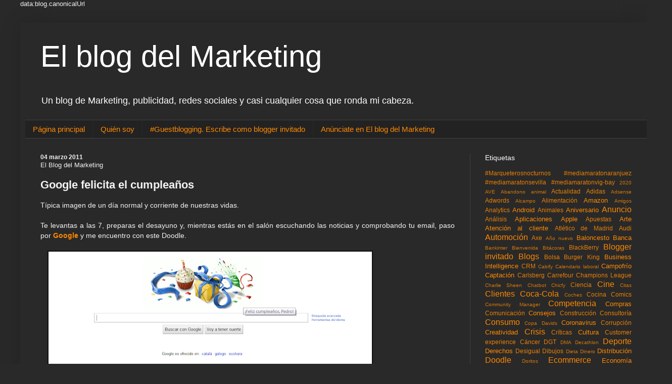

--- FILE ---
content_type: text/html; charset=UTF-8
request_url: https://www.elblogdelmarketing.com/2011/03/google-felicita-el-cumpleanos.html
body_size: 26624
content:
<!DOCTYPE html>
<html class='v2' dir='ltr' lang='es' xmlns='http://www.w3.org/1999/xhtml' xmlns:b='http://www.google.com/2005/gml/b' xmlns:data='http://www.google.com/2005/gml/data' xmlns:expr='http://www.google.com/2005/gml/expr' xmlns:og='http://ogp.me/ns#'>
<head>
<link href='https://www.blogger.com/static/v1/widgets/335934321-css_bundle_v2.css' rel='stylesheet' type='text/css'/>
<!-- Global site tag (gtag.js) - Google Analytics -->
<script async='async' src='https://www.googletagmanager.com/gtag/js?id=G-9VESLB4W6N'></script>
<script>
  window.dataLayer = window.dataLayer || [];
  function gtag(){dataLayer.push(arguments);}
  gtag('js', new Date());

  gtag('config', 'G-9VESLB4W6N');
</script>
<meta content='mn7LkbLxsNvsKuqyU4bz' name='follow_it-verification-code'/>
<!-- Global site tag (gtag.js) - Google Analytics -->
    
    
    data:blog.canonicalUrl

<script async='async' src='https://www.googletagmanager.com/gtag/js?id=G-Z6T9F21HWH'></script>
<script>

  window.dataLayer = window.dataLayer || [];

  function gtag(){dataLayer.push(arguments);}

  gtag('js', new Date());

  gtag('config', 'G-Z6T9F21HWH');

</script>
<meta content='1ef1d8d9353301212d6d33f7227799c7' name='p:domain_verify'/>
<meta content='295308cae3d47e7e7db371c28f311dde' name='linkatomic-verify-code'/>
<meta content='width=device-width, initial-scale=1' name='viewport'/>
<script async='async' data-ad-client='ca-pub-7853824267020562' src='https://pagead2.googlesyndication.com/pagead/js/adsbygoogle.js'></script>
<meta content='text/html; charset=UTF-8' http-equiv='Content-Type'/>
<meta content='blogger' name='generator'/>
<link href='https://www.elblogdelmarketing.com/favicon.ico' rel='icon' type='image/x-icon'/>
<link href='https://www.elblogdelmarketing.com/2011/03/google-felicita-el-cumpleanos.html' rel='canonical'/>
<link rel="alternate" type="application/atom+xml" title="El blog del Marketing  - Atom" href="https://www.elblogdelmarketing.com/feeds/posts/default" />
<link rel="alternate" type="application/rss+xml" title="El blog del Marketing  - RSS" href="https://www.elblogdelmarketing.com/feeds/posts/default?alt=rss" />
<link rel="service.post" type="application/atom+xml" title="El blog del Marketing  - Atom" href="https://www.blogger.com/feeds/825155137347203621/posts/default" />

<!--Can't find substitution for tag [blog.ieCssRetrofitLinks]-->
<link href='https://blogger.googleusercontent.com/img/b/R29vZ2xl/AVvXsEif0DJmBwY2bVrXJS2cNVHAU7_1qs3NlO2dxk4APHJR3m_CQj54CGm2TnTz4dbQbD5itVSk4SITeKtvkhrYmr96QtvfEq9ZdQpiYSYVmpaqzxlCA-_sP2CXIu96-caSc7oesJApVV7K3Jg/s640/google+felicita+el+cumplea%25C3%25B1os.png' rel='image_src'/>
<meta content='https://www.elblogdelmarketing.com/2011/03/google-felicita-el-cumpleanos.html' property='og:url'/>
<meta content='Google felicita el cumpleaños' property='og:title'/>
<meta content='Un blog de Marketing, publicidad, redes sociales y casi cualquier cosa que ronda mi cabeza.' property='og:description'/>
<meta content='https://blogger.googleusercontent.com/img/b/R29vZ2xl/AVvXsEif0DJmBwY2bVrXJS2cNVHAU7_1qs3NlO2dxk4APHJR3m_CQj54CGm2TnTz4dbQbD5itVSk4SITeKtvkhrYmr96QtvfEq9ZdQpiYSYVmpaqzxlCA-_sP2CXIu96-caSc7oesJApVV7K3Jg/w1200-h630-p-k-no-nu/google+felicita+el+cumplea%25C3%25B1os.png' property='og:image'/>
<title>El blog del Marketing : Google felicita el cumpleaños
</title>
<style id='page-skin-1' type='text/css'><!--
/*
-----------------------------------------------
Blogger Template Style
Name:     Simple
Designer: Blogger
URL:      www.blogger.com
----------------------------------------------- */
/* Variable definitions
====================
<Variable name="keycolor" description="Main Color" type="color" default="#66bbdd"/>
<Group description="Page Text" selector="body">
<Variable name="body.font" description="Font" type="font"
default="normal normal 12px Arial, Tahoma, Helvetica, FreeSans, sans-serif"/>
<Variable name="body.text.color" description="Text Color" type="color" default="#222222"/>
</Group>
<Group description="Backgrounds" selector=".body-fauxcolumns-outer">
<Variable name="body.background.color" description="Outer Background" type="color" default="#66bbdd"/>
<Variable name="content.background.color" description="Main Background" type="color" default="#ffffff"/>
<Variable name="header.background.color" description="Header Background" type="color" default="transparent"/>
</Group>
<Group description="Links" selector=".main-outer">
<Variable name="link.color" description="Link Color" type="color" default="#2288bb"/>
<Variable name="link.visited.color" description="Visited Color" type="color" default="#888888"/>
<Variable name="link.hover.color" description="Hover Color" type="color" default="#33aaff"/>
</Group>
<Group description="Blog Title" selector=".header h1">
<Variable name="header.font" description="Font" type="font"
default="normal normal 60px Arial, Tahoma, Helvetica, FreeSans, sans-serif"/>
<Variable name="header.text.color" description="Title Color" type="color" default="#3399bb" />
</Group>
<Group description="Blog Description" selector=".header .description">
<Variable name="description.text.color" description="Description Color" type="color"
default="#777777" />
</Group>
<Group description="Tabs Text" selector=".tabs-inner .widget li a">
<Variable name="tabs.font" description="Font" type="font"
default="normal normal 14px Arial, Tahoma, Helvetica, FreeSans, sans-serif"/>
<Variable name="tabs.text.color" description="Text Color" type="color" default="#999999"/>
<Variable name="tabs.selected.text.color" description="Selected Color" type="color" default="#000000"/>
</Group>
<Group description="Tabs Background" selector=".tabs-outer .PageList">
<Variable name="tabs.background.color" description="Background Color" type="color" default="#f5f5f5"/>
<Variable name="tabs.selected.background.color" description="Selected Color" type="color" default="#eeeeee"/>
</Group>
<Group description="Post Title" selector="h3.post-title, .comments h4">
<Variable name="post.title.font" description="Font" type="font"
default="normal normal 22px Arial, Tahoma, Helvetica, FreeSans, sans-serif"/>
</Group>
<Group description="Date Header" selector=".date-header">
<Variable name="date.header.color" description="Text Color" type="color"
default="#f3f3f3"/>
<Variable name="date.header.background.color" description="Background Color" type="color"
default="transparent"/>
<Variable name="date.header.font" description="Text Font" type="font"
default="normal bold 11px Arial, Tahoma, Helvetica, FreeSans, sans-serif"/>
<Variable name="date.header.padding" description="Date Header Padding" type="string" default="inherit"/>
<Variable name="date.header.letterspacing" description="Date Header Letter Spacing" type="string" default="inherit"/>
<Variable name="date.header.margin" description="Date Header Margin" type="string" default="inherit"/>
</Group>
<Group description="Post Footer" selector=".post-footer">
<Variable name="post.footer.text.color" description="Text Color" type="color" default="#666666"/>
<Variable name="post.footer.background.color" description="Background Color" type="color"
default="#f9f9f9"/>
<Variable name="post.footer.border.color" description="Shadow Color" type="color" default="#eeeeee"/>
</Group>
<Group description="Gadgets" selector="h2">
<Variable name="widget.title.font" description="Title Font" type="font"
default="normal bold 11px Arial, Tahoma, Helvetica, FreeSans, sans-serif"/>
<Variable name="widget.title.text.color" description="Title Color" type="color" default="#000000"/>
<Variable name="widget.alternate.text.color" description="Alternate Color" type="color" default="#999999"/>
</Group>
<Group description="Images" selector=".main-inner">
<Variable name="image.background.color" description="Background Color" type="color" default="#ffffff"/>
<Variable name="image.border.color" description="Border Color" type="color" default="#eeeeee"/>
<Variable name="image.text.color" description="Caption Text Color" type="color" default="#f3f3f3"/>
</Group>
<Group description="Accents" selector=".content-inner">
<Variable name="body.rule.color" description="Separator Line Color" type="color" default="#eeeeee"/>
<Variable name="tabs.border.color" description="Tabs Border Color" type="color" default="#404040"/>
</Group>
<Variable name="body.background" description="Body Background" type="background"
color="#292929" default="$(color) none repeat scroll top left"/>
<Variable name="body.background.override" description="Body Background Override" type="string" default=""/>
<Variable name="body.background.gradient.cap" description="Body Gradient Cap" type="url"
default="url(https://resources.blogblog.com/blogblog/data/1kt/simple/gradients_light.png)"/>
<Variable name="body.background.gradient.tile" description="Body Gradient Tile" type="url"
default="url(https://resources.blogblog.com/blogblog/data/1kt/simple/body_gradient_tile_light.png)"/>
<Variable name="content.background.color.selector" description="Content Background Color Selector" type="string" default=".content-inner"/>
<Variable name="content.padding" description="Content Padding" type="length" default="10px" min="0" max="100px"/>
<Variable name="content.padding.horizontal" description="Content Horizontal Padding" type="length" default="10px" min="0" max="100px"/>
<Variable name="content.shadow.spread" description="Content Shadow Spread" type="length" default="40px" min="0" max="100px"/>
<Variable name="content.shadow.spread.webkit" description="Content Shadow Spread (WebKit)" type="length" default="5px" min="0" max="100px"/>
<Variable name="content.shadow.spread.ie" description="Content Shadow Spread (IE)" type="length" default="10px" min="0" max="100px"/>
<Variable name="main.border.width" description="Main Border Width" type="length" default="0" min="0" max="10px"/>
<Variable name="header.background.gradient" description="Header Gradient" type="url" default="none"/>
<Variable name="header.shadow.offset.left" description="Header Shadow Offset Left" type="length" default="-1px" min="-50px" max="50px"/>
<Variable name="header.shadow.offset.top" description="Header Shadow Offset Top" type="length" default="-1px" min="-50px" max="50px"/>
<Variable name="header.shadow.spread" description="Header Shadow Spread" type="length" default="1px" min="0" max="100px"/>
<Variable name="header.padding" description="Header Padding" type="length" default="30px" min="0" max="100px"/>
<Variable name="header.border.size" description="Header Border Size" type="length" default="1px" min="0" max="10px"/>
<Variable name="header.bottom.border.size" description="Header Bottom Border Size" type="length" default="1px" min="0" max="10px"/>
<Variable name="header.border.horizontalsize" description="Header Horizontal Border Size" type="length" default="0" min="0" max="10px"/>
<Variable name="description.text.size" description="Description Text Size" type="string" default="140%"/>
<Variable name="tabs.margin.top" description="Tabs Margin Top" type="length" default="0" min="0" max="100px"/>
<Variable name="tabs.margin.side" description="Tabs Side Margin" type="length" default="30px" min="0" max="100px"/>
<Variable name="tabs.background.gradient" description="Tabs Background Gradient" type="url"
default="url(https://resources.blogblog.com/blogblog/data/1kt/simple/gradients_light.png)"/>
<Variable name="tabs.border.width" description="Tabs Border Width" type="length" default="1px" min="0" max="10px"/>
<Variable name="tabs.bevel.border.width" description="Tabs Bevel Border Width" type="length" default="1px" min="0" max="10px"/>
<Variable name="post.margin.bottom" description="Post Bottom Margin" type="length" default="25px" min="0" max="100px"/>
<Variable name="image.border.small.size" description="Image Border Small Size" type="length" default="2px" min="0" max="10px"/>
<Variable name="image.border.large.size" description="Image Border Large Size" type="length" default="5px" min="0" max="10px"/>
<Variable name="page.width.selector" description="Page Width Selector" type="string" default=".region-inner"/>
<Variable name="page.width" description="Page Width" type="string" default="auto"/>
<Variable name="main.section.margin" description="Main Section Margin" type="length" default="15px" min="0" max="100px"/>
<Variable name="main.padding" description="Main Padding" type="length" default="15px" min="0" max="100px"/>
<Variable name="main.padding.top" description="Main Padding Top" type="length" default="30px" min="0" max="100px"/>
<Variable name="main.padding.bottom" description="Main Padding Bottom" type="length" default="30px" min="0" max="100px"/>
<Variable name="paging.background"
color="#292929"
description="Background of blog paging area" type="background"
default="transparent none no-repeat scroll top center"/>
<Variable name="footer.bevel" description="Bevel border length of footer" type="length" default="0" min="0" max="10px"/>
<Variable name="mobile.background.overlay" description="Mobile Background Overlay" type="string"
default="transparent none repeat scroll top left"/>
<Variable name="mobile.background.size" description="Mobile Background Size" type="string" default="auto"/>
<Variable name="mobile.button.color" description="Mobile Button Color" type="color" default="#ffffff" />
<Variable name="startSide" description="Side where text starts in blog language" type="automatic" default="left"/>
<Variable name="endSide" description="Side where text ends in blog language" type="automatic" default="right"/>
*/
/* Content
----------------------------------------------- */
body {
font: normal normal 13px Verdana, Geneva, sans-serif;
color: #f3f3f3;
background: #292929 none repeat scroll top left;
padding: 0 40px 40px 40px;
}
html body .region-inner {
min-width: 0;
max-width: 100%;
width: auto;
}
h2 {
font-size: 22px;
}
a:link {
text-decoration:none;
color: #ff8900;
}
a:visited {
text-decoration:none;
color: #ff8900;
}
a:hover {
text-decoration:underline;
color: #ff8900;
}
.body-fauxcolumn-outer .fauxcolumn-inner {
background: transparent none repeat scroll top left;
_background-image: none;
}
.body-fauxcolumn-outer .cap-top {
position: absolute;
z-index: 1;
height: 400px;
width: 100%;
}
.body-fauxcolumn-outer .cap-top .cap-left {
width: 100%;
background: transparent none repeat-x scroll top left;
_background-image: none;
}
.content-outer {
-moz-box-shadow: 0 0 40px rgba(0, 0, 0, .15);
-webkit-box-shadow: 0 0 5px rgba(0, 0, 0, .15);
-goog-ms-box-shadow: 0 0 10px #333333;
box-shadow: 0 0 40px rgba(0, 0, 0, .15);
margin-bottom: 1px;
}
.content-inner {
padding: 10px 10px;
}
.content-inner {
background-color: #292929;
}
/* Header
----------------------------------------------- */
.header-outer {
background: #292929 none repeat-x scroll 0 -400px;
_background-image: none;
}
.Header h1 {
font: normal normal 60px Verdana, Geneva, sans-serif;
color: #ffffff;
text-shadow: -1px -1px 1px rgba(0, 0, 0, .2);
}
.Header h1 a {
color: #ffffff;
}
.Header .description {
font-size: 140%;
color: #ffffff;
}
.header-inner .Header .titlewrapper {
padding: 22px 30px;
}
.header-inner .Header .descriptionwrapper {
padding: 0 30px;
}
/* Tabs
----------------------------------------------- */
.tabs-inner .section:first-child {
border-top: 1px solid #404040;
}
.tabs-inner .section:first-child ul {
margin-top: -1px;
border-top: 1px solid #404040;
border-left: 0 solid #404040;
border-right: 0 solid #404040;
}
.tabs-inner .widget ul {
background: #222222 none repeat-x scroll 0 -800px;
_background-image: none;
border-bottom: 1px solid #404040;
margin-top: 0;
margin-left: -30px;
margin-right: -30px;
}
.tabs-inner .widget li a {
display: inline-block;
padding: .6em 1em;
font: normal normal 15px Verdana, Geneva, sans-serif;
color: #ff8900;
border-left: 1px solid #292929;
border-right: 0 solid #404040;
}
.tabs-inner .widget li:first-child a {
border-left: none;
}
.tabs-inner .widget li.selected a, .tabs-inner .widget li a:hover {
color: #ffffff;
background-color: #000000;
text-decoration: none;
}
/* Columns
----------------------------------------------- */
.main-outer {
border-top: 0 solid #404040;
}
.fauxcolumn-left-outer .fauxcolumn-inner {
border-right: 1px solid #404040;
}
.fauxcolumn-right-outer .fauxcolumn-inner {
border-left: 1px solid #404040;
}
/* Headings
----------------------------------------------- */
div.widget > h2,
div.widget h2.title {
margin: 0 0 1em 0;
font: normal normal 14px Verdana, Geneva, sans-serif;
color: #ffffff;
}
/* Widgets
----------------------------------------------- */
.widget .zippy {
color: #999999;
text-shadow: 2px 2px 1px rgba(0, 0, 0, .1);
}
.widget .popular-posts ul {
list-style: none;
}
/* Posts
----------------------------------------------- */
h2.date-header {
font: normal bold 12px Verdana, Geneva, sans-serif;
}
.date-header span {
background-color: rgba(0, 0, 0, 0);
color: #f3f3f3;
padding: inherit;
letter-spacing: inherit;
margin: inherit;
}
.main-inner {
padding-top: 30px;
padding-bottom: 30px;
}
.main-inner .column-center-inner {
padding: 0 15px;
}
.main-inner .column-center-inner .section {
margin: 0 15px;
}
.post {
margin: 0 0 25px 0;
}
h3.post-title, .comments h4 {
font: normal bold 22px Verdana, Geneva, sans-serif;
margin: .75em 0 0;
}
.post-body {
font-size: 110%;
line-height: 1.4;
position: relative;
}
.post-body img, .post-body .tr-caption-container, .Profile img, .Image img,
.BlogList .item-thumbnail img {
padding: 0;
background: #111111;
border: 1px solid #111111;
-moz-box-shadow: 1px 1px 5px rgba(0, 0, 0, .1);
-webkit-box-shadow: 1px 1px 5px rgba(0, 0, 0, .1);
box-shadow: 1px 1px 5px rgba(0, 0, 0, .1);
}
.post-body img, .post-body .tr-caption-container {
padding: 1px;
}
.post-body .tr-caption-container {
color: #f3f3f3;
}
.post-body .tr-caption-container img {
padding: 0;
background: transparent;
border: none;
-moz-box-shadow: 0 0 0 rgba(0, 0, 0, .1);
-webkit-box-shadow: 0 0 0 rgba(0, 0, 0, .1);
box-shadow: 0 0 0 rgba(0, 0, 0, .1);
}
.post-header {
margin: 0 0 1.5em;
line-height: 1.6;
font-size: 90%;
}
.post-footer {
margin: 20px -2px 0;
padding: 5px 10px;
color: #888888;
background-color: #303030;
border-bottom: 1px solid #444444;
line-height: 1.6;
font-size: 90%;
}
#comments .comment-author {
padding-top: 1.5em;
border-top: 1px solid #404040;
background-position: 0 1.5em;
}
#comments .comment-author:first-child {
padding-top: 0;
border-top: none;
}
.avatar-image-container {
margin: .2em 0 0;
}
#comments .avatar-image-container img {
border: 1px solid #111111;
}
/* Comments
----------------------------------------------- */
.comments .comments-content .icon.blog-author {
background-repeat: no-repeat;
background-image: url([data-uri]);
}
.comments .comments-content .loadmore a {
border-top: 1px solid #999999;
border-bottom: 1px solid #999999;
}
.comments .comment-thread.inline-thread {
background-color: #303030;
}
.comments .continue {
border-top: 2px solid #999999;
}
/* Accents
---------------------------------------------- */
.section-columns td.columns-cell {
border-left: 1px solid #404040;
}
.blog-pager {
background: transparent none no-repeat scroll top center;
}
.blog-pager-older-link, .home-link,
.blog-pager-newer-link {
background-color: #292929;
padding: 5px;
}
.footer-outer {
border-top: 0 dashed #bbbbbb;
}
/* Mobile
----------------------------------------------- */
body.mobile  {
background-size: auto;
}
.mobile .body-fauxcolumn-outer {
background: transparent none repeat scroll top left;
}
.mobile .body-fauxcolumn-outer .cap-top {
background-size: 100% auto;
}
.mobile .content-outer {
-webkit-box-shadow: 0 0 3px rgba(0, 0, 0, .15);
box-shadow: 0 0 3px rgba(0, 0, 0, .15);
}
.mobile .tabs-inner .widget ul {
margin-left: 0;
margin-right: 0;
}
.mobile .post {
margin: 0;
}
.mobile .main-inner .column-center-inner .section {
margin: 0;
}
.mobile .date-header span {
padding: 0.1em 10px;
margin: 0 -10px;
}
.mobile h3.post-title {
margin: 0;
}
.mobile .blog-pager {
background: transparent none no-repeat scroll top center;
}
.mobile .footer-outer {
border-top: none;
}
.mobile .main-inner, .mobile .footer-inner {
background-color: #292929;
}
.mobile-index-contents {
color: #f3f3f3;
}
.mobile-link-button {
background-color: #ff8900;
}
.mobile-link-button a:link, .mobile-link-button a:visited {
color: #ffffff;
}
.mobile .tabs-inner .section:first-child {
border-top: none;
}
.mobile .tabs-inner .PageList .widget-content {
background-color: #000000;
color: #ffffff;
border-top: 1px solid #404040;
border-bottom: 1px solid #404040;
}
.mobile .tabs-inner .PageList .widget-content .pagelist-arrow {
border-left: 1px solid #404040;
}
::-webkit-scrollbar-track
{
-webkit-box-shadow: inset 0 0 6px rgba(0,0,0,0.3);
border-radius: 10px;
background-color: #000000;
}
::-webkit-scrollbar
{
width: 12px;
background-color: #000000;
}
::-webkit-scrollbar-thumb
{
border-radius: 10px;
-webkit-box-shadow: inset 0 0 6px rgba(0,0,0,.3);
background-color: #f97919;
}
--></style>
<style id='template-skin-1' type='text/css'><!--
body {
min-width: 1250px;
}
.content-outer, .content-fauxcolumn-outer, .region-inner {
min-width: 1250px;
max-width: 1250px;
_width: 1250px;
}
.main-inner .columns {
padding-left: 0px;
padding-right: 350px;
}
.main-inner .fauxcolumn-center-outer {
left: 0px;
right: 350px;
/* IE6 does not respect left and right together */
_width: expression(this.parentNode.offsetWidth -
parseInt("0px") -
parseInt("350px") + 'px');
}
.main-inner .fauxcolumn-left-outer {
width: 0px;
}
.main-inner .fauxcolumn-right-outer {
width: 350px;
}
.main-inner .column-left-outer {
width: 0px;
right: 100%;
margin-left: -0px;
}
.main-inner .column-right-outer {
width: 350px;
margin-right: -350px;
}
#layout {
min-width: 0;
}
#layout .content-outer {
min-width: 0;
width: 800px;
}
#layout .region-inner {
min-width: 0;
width: auto;
}
body#layout div.add_widget {
padding: 8px;
}
body#layout div.add_widget a {
margin-left: 32px;
}
--></style>
<script type='text/javascript'>
        (function(i,s,o,g,r,a,m){i['GoogleAnalyticsObject']=r;i[r]=i[r]||function(){
        (i[r].q=i[r].q||[]).push(arguments)},i[r].l=1*new Date();a=s.createElement(o),
        m=s.getElementsByTagName(o)[0];a.async=1;a.src=g;m.parentNode.insertBefore(a,m)
        })(window,document,'script','https://www.google-analytics.com/analytics.js','ga');
        ga('create', 'UA-1445721-1', 'auto', 'blogger');
        ga('blogger.send', 'pageview');
      </script>
<!-- twitter card -->
<meta content='El blog del Marketing , publicidad y redes sociales.' name='twitter:card'/>
<meta content='@masmarketing' name='twitter:site'/>
<meta content='El blog del Marketing' name='twitter:title'/>
<meta content='Blogger y runner. Amante del Marketing, la publicidad, Redes Sociales, Tecnología... y de la vida. Sígueme y lo verás. Cántabro viviendo en Madrid' name='twitter:description'/>
<meta content='https://pbs.twimg.com/profile_images/1878993791/Bubblegum_2012-02-07_11-07-00_400x400.jpg' name='twitter:image'/>
<!-- fin twitter card-->
<!-- Open Graph Meta Tags BEGIN -->
<meta content='https://blogger.googleusercontent.com/img/b/R29vZ2xl/AVvXsEif0DJmBwY2bVrXJS2cNVHAU7_1qs3NlO2dxk4APHJR3m_CQj54CGm2TnTz4dbQbD5itVSk4SITeKtvkhrYmr96QtvfEq9ZdQpiYSYVmpaqzxlCA-_sP2CXIu96-caSc7oesJApVV7K3Jg/s72-c/google+felicita+el+cumplea%25C3%25B1os.png' property='og:image'/>
<meta content='El blog del Marketing ' property='og:title'/>
<meta content='https://www.elblogdelmarketing.com/2011/03/google-felicita-el-cumpleanos.html' property='og:url'/>
<meta content='article' property='og:type'/>
<script type='application/ld+json'>
  {
    "@context": "http://schema.org",
    "@type": "Organization",
    "name": "El blog del Marketing",
    "url": "https://www.elblogdelmarketing.com",
    "address": "",
    "sameAs": [
      "https://www.facebook.com/pedro.molleda",
      "https://twitter.com/masmarketing/",
      "https://www.linkedin.com/in/pedromolleda/",
	  "https://www.instagram.com/pedromolleda/"
    ]
  }
</script>
<!-- Open Graph Meta Tags END -->
<meta content='2044f687b16bfb19333112b1bff89bf8537e13f6fc0e6a21846891ed0a5c6c45a8de0711ed6bce37206631bbf2cc069880aca87e7ec03f62b1c3100839e0d5c3' name='conexoo_verification'>
</meta>
<meta content='b837305e43f7e535a150' name='lh-site-verification'/>
<link href='https://www.blogger.com/dyn-css/authorization.css?targetBlogID=825155137347203621&amp;zx=83f43525-8940-4b95-9916-d345a5698309' media='none' onload='if(media!=&#39;all&#39;)media=&#39;all&#39;' rel='stylesheet'/><noscript><link href='https://www.blogger.com/dyn-css/authorization.css?targetBlogID=825155137347203621&amp;zx=83f43525-8940-4b95-9916-d345a5698309' rel='stylesheet'/></noscript>
<meta name='google-adsense-platform-account' content='ca-host-pub-1556223355139109'/>
<meta name='google-adsense-platform-domain' content='blogspot.com'/>

</head>
<body class='loading'>
<div class='navbar no-items section' id='navbar' name='Barra de navegación'>
</div>
<div class='body-fauxcolumns'>
<div class='fauxcolumn-outer body-fauxcolumn-outer'>
<div class='cap-top'>
<div class='cap-left'></div>
<div class='cap-right'></div>
</div>
<div class='fauxborder-left'>
<div class='fauxborder-right'></div>
<div class='fauxcolumn-inner'>
</div>
</div>
<div class='cap-bottom'>
<div class='cap-left'></div>
<div class='cap-right'></div>
</div>
</div>
</div>
<div class='content'>
<div class='content-fauxcolumns'>
<div class='fauxcolumn-outer content-fauxcolumn-outer'>
<div class='cap-top'>
<div class='cap-left'></div>
<div class='cap-right'></div>
</div>
<div class='fauxborder-left'>
<div class='fauxborder-right'></div>
<div class='fauxcolumn-inner'>
</div>
</div>
<div class='cap-bottom'>
<div class='cap-left'></div>
<div class='cap-right'></div>
</div>
</div>
</div>
<div class='content-outer'>
<div class='content-cap-top cap-top'>
<div class='cap-left'></div>
<div class='cap-right'></div>
</div>
<div class='fauxborder-left content-fauxborder-left'>
<div class='fauxborder-right content-fauxborder-right'></div>
<div class='content-inner'>
<header>
<div class='header-outer'>
<div class='header-cap-top cap-top'>
<div class='cap-left'></div>
<div class='cap-right'></div>
</div>
<div class='fauxborder-left header-fauxborder-left'>
<div class='fauxborder-right header-fauxborder-right'></div>
<div class='region-inner header-inner'>
<div class='header section' id='header' name='Cabecera'><div class='widget Header' data-version='1' id='Header1'>
<div id='header-inner'>
<div class='titlewrapper'>
<h1 class='title'>
<a href='https://www.elblogdelmarketing.com/'>
El blog del Marketing 
</a>
</h1>
</div>
<div class='descriptionwrapper'>
<p class='description'><span>Un blog de Marketing, publicidad, redes sociales y casi cualquier cosa que ronda mi cabeza.</span></p>
</div>
</div>
</div></div>
</div>
</div>
<div class='header-cap-bottom cap-bottom'>
<div class='cap-left'></div>
<div class='cap-right'></div>
</div>
</div>
</header>
<div class='tabs-outer'>
<div class='tabs-cap-top cap-top'>
<div class='cap-left'></div>
<div class='cap-right'></div>
</div>
<div class='fauxborder-left tabs-fauxborder-left'>
<div class='fauxborder-right tabs-fauxborder-right'></div>
<div class='region-inner tabs-inner'>
<div class='tabs section' id='crosscol' name='Multicolumnas'><div class='widget PageList' data-version='1' id='PageList1'>
<h2>Páginas</h2>
<div class='widget-content'>
<ul>
<li>
<a href='https://www.elblogdelmarketing.com/'>Página principal</a>
</li>
<li>
<a href='https://www.elblogdelmarketing.com/p/sobre-mi.html'>Quién soy</a>
</li>
<li>
<a href='https://www.elblogdelmarketing.com/p/blogger-invitado.html'>#Guestblogging. Escribe como blogger invitado </a>
</li>
<li>
<a href='https://www.elblogdelmarketing.com/p/anunciate-en-el-blog-del-marketing.html'>Anúnciate en El blog del Marketing</a>
</li>
</ul>
<div class='clear'></div>
</div>
</div></div>
<div class='tabs no-items section' id='crosscol-overflow' name='Cross-Column 2'></div>
</div>
</div>
<div class='tabs-cap-bottom cap-bottom'>
<div class='cap-left'></div>
<div class='cap-right'></div>
</div>
</div>
<div class='main-outer'>
<div class='main-cap-top cap-top'>
<div class='cap-left'></div>
<div class='cap-right'></div>
</div>
<div class='fauxborder-left main-fauxborder-left'>
<div class='fauxborder-right main-fauxborder-right'></div>
<div class='region-inner main-inner'>
<div class='columns fauxcolumns'>
<div class='fauxcolumn-outer fauxcolumn-center-outer'>
<div class='cap-top'>
<div class='cap-left'></div>
<div class='cap-right'></div>
</div>
<div class='fauxborder-left'>
<div class='fauxborder-right'></div>
<div class='fauxcolumn-inner'>
</div>
</div>
<div class='cap-bottom'>
<div class='cap-left'></div>
<div class='cap-right'></div>
</div>
</div>
<div class='fauxcolumn-outer fauxcolumn-left-outer'>
<div class='cap-top'>
<div class='cap-left'></div>
<div class='cap-right'></div>
</div>
<div class='fauxborder-left'>
<div class='fauxborder-right'></div>
<div class='fauxcolumn-inner'>
</div>
</div>
<div class='cap-bottom'>
<div class='cap-left'></div>
<div class='cap-right'></div>
</div>
</div>
<div class='fauxcolumn-outer fauxcolumn-right-outer'>
<div class='cap-top'>
<div class='cap-left'></div>
<div class='cap-right'></div>
</div>
<div class='fauxborder-left'>
<div class='fauxborder-right'></div>
<div class='fauxcolumn-inner'>
</div>
</div>
<div class='cap-bottom'>
<div class='cap-left'></div>
<div class='cap-right'></div>
</div>
</div>
<!-- corrects IE6 width calculation -->
<div class='columns-inner'>
<div class='column-center-outer'>
<div class='column-center-inner'>
<div class='main section' id='main' name='Principal'><div class='widget Blog' data-version='1' id='Blog1'>
<div class='blog-posts hfeed'>

          <div class="date-outer">
        
<h2 class='date-header'><span>04 marzo 2011</span></h2>

          <div class="date-posts">
        
<div class='post-outer'>
<div class='post hentry uncustomized-post-template' itemprop='blogPost' itemscope='itemscope' itemtype='http://schema.org/BlogPosting'>
<div itemprop='publisher' itemscope='itemscope' itemtype='http://schema.org/Organization'>
<span itemprop='name'>El Blog del Marketing</span>
<span itemprop='logo' itemscope='itemscope' itemtype='http://schema.org/ImageObject'>
<meta content='https://1.bp.blogspot.com/-Z4Itvcnh6es/Xs-bqh8BcBI/AAAAAAAA-IA/4RBWEDMr-KEOszZDKPBnbQLOYoUw-Fh9ACLcBGAsYHQ/s1600/mazinger.jpg&#39;; ?>' itemprop='url'/>
</span>
</div>
<meta content='https://blogger.googleusercontent.com/img/b/R29vZ2xl/AVvXsEif0DJmBwY2bVrXJS2cNVHAU7_1qs3NlO2dxk4APHJR3m_CQj54CGm2TnTz4dbQbD5itVSk4SITeKtvkhrYmr96QtvfEq9ZdQpiYSYVmpaqzxlCA-_sP2CXIu96-caSc7oesJApVV7K3Jg/s640/google+felicita+el+cumplea%25C3%25B1os.png' itemprop='image'/>
<meta content='Pedro Molleda' itemprop='author'/>
<meta content='2011-03-04T07:56:00+01:00' itemprop='datePublished'/>
<meta content='2011-03-04T06:56:31Z' itemprop='dateModified'/>
<meta content='https://www.elblogdelmarketing.com/2011/03/google-felicita-el-cumpleanos.html' itemprop='mainEntityOfPage'/>
<meta content='Google felicita el cumpleaños' itemprop='headline'/>
<a name='7802447600917567098'></a>
<h3 class='post-title entry-title' itemprop='name'>
Google felicita el cumpleaños
</h3>
<div class='post-header'>
<div class='post-header-line-1'></div>
</div>
<div class='post-body entry-content' id='post-body-7802447600917567098' itemprop='description articleBody'>
<div style="text-align: justify;">Típica imagen de un día normal y corriente de nuestras vidas.</div><div style="text-align: justify;"><br />
</div><div style="text-align: justify;">Te levantas a las 7, preparas el desayuno y, mientras estás en el salón escuchando las noticias y comprobando tu email, paso por <b><a href="http://google.es/" target="_blank">Google</a></b> y me encuentro con este Doodle.</div><div style="text-align: justify;"><br />
</div><div class="separator" style="clear: both; text-align: justify;"><a href="https://blogger.googleusercontent.com/img/b/R29vZ2xl/AVvXsEif0DJmBwY2bVrXJS2cNVHAU7_1qs3NlO2dxk4APHJR3m_CQj54CGm2TnTz4dbQbD5itVSk4SITeKtvkhrYmr96QtvfEq9ZdQpiYSYVmpaqzxlCA-_sP2CXIu96-caSc7oesJApVV7K3Jg/s1600/google+felicita+el+cumplea%25C3%25B1os.png" imageanchor="1" style="margin-left: 1em; margin-right: 1em;"><img border="0" height="275" src="https://blogger.googleusercontent.com/img/b/R29vZ2xl/AVvXsEif0DJmBwY2bVrXJS2cNVHAU7_1qs3NlO2dxk4APHJR3m_CQj54CGm2TnTz4dbQbD5itVSk4SITeKtvkhrYmr96QtvfEq9ZdQpiYSYVmpaqzxlCA-_sP2CXIu96-caSc7oesJApVV7K3Jg/s640/google+felicita+el+cumplea%25C3%25B1os.png" width="640" /></a></div><div style="text-align: justify;"><br />
</div><div style="text-align: justify;">Y entonces va <b><a href="http://google.es/" target="_blank">Google</a></b> y me felicita el cumpleaños!!!</div><div style="text-align: justify;"><br />
</div><div style="text-align: justify;">Todo un detalle, la verdad y ese tipo de cosas que humanizan la visión que podemos tener de algunas empresas.</div>
<div style='clear: both;'></div>
</div>
<div class='post-footer'>
<div class='post-footer-line post-footer-line-1'>
<span class='post-author vcard'>
Posted by
<span class='fn' itemprop='author' itemscope='itemscope' itemtype='http://schema.org/Person'>
<meta content='https://www.blogger.com/profile/08938945103853592768' itemprop='url'/>
<a class='g-profile' href='https://www.blogger.com/profile/08938945103853592768' rel='author' title='author profile'>
<span itemprop='name'>Pedro Molleda</span>
</a>
</span>
</span>
<span class='post-timestamp'>
</span>
<span class='reaction-buttons'>
</span>
<span class='post-comment-link'>
</span>
<span class='post-backlinks post-comment-link'>
</span>
<span class='post-icons'>
</span>
<div class='post-share-buttons goog-inline-block'>
</div>
</div>
<div class='post-footer-line post-footer-line-2'>
<span class='post-labels'>
Labels:
<a href='https://www.elblogdelmarketing.com/search/label/Aniversario' rel='tag'>Aniversario</a>,
<a href='https://www.elblogdelmarketing.com/search/label/Google' rel='tag'>Google</a>
</span>
</div>
<div class='post-footer-line post-footer-line-3'>
<span class='post-location'>
</span>
</div>
</div>
</div>
<div class='comments' id='comments'>
<a name='comments'></a>
<h4>2 comentarios:</h4>
<div id='Blog1_comments-block-wrapper'>
<dl class='avatar-comment-indent' id='comments-block'>
<dt class='comment-author ' id='c2805944745850752519'>
<a name='c2805944745850752519'></a>
<div class="avatar-image-container avatar-stock"><span dir="ltr"><img src="//resources.blogblog.com/img/blank.gif" width="35" height="35" alt="" title="An&oacute;nimo">

</span></div>
Anónimo
dijo...
</dt>
<dd class='comment-body' id='Blog1_cmt-2805944745850752519'>
<p>
Estos son los detalles que se acaban quedando en la mente del consumidor.
</p>
</dd>
<dd class='comment-footer'>
<span class='comment-timestamp'>
<a href='https://www.elblogdelmarketing.com/2011/03/google-felicita-el-cumpleanos.html?showComment=1299235322714#c2805944745850752519' title='comment permalink'>
04 marzo, 2011
</a>
<span class='item-control blog-admin pid-1032193205'>
<a class='comment-delete' href='https://www.blogger.com/comment/delete/825155137347203621/2805944745850752519' title='Eliminar comentario'>
<img src='https://resources.blogblog.com/img/icon_delete13.gif'/>
</a>
</span>
</span>
</dd>
<dt class='comment-author blog-author' id='c4171582547020755067'>
<a name='c4171582547020755067'></a>
<div class="avatar-image-container vcard"><span dir="ltr"><a href="https://www.blogger.com/profile/08938945103853592768" target="" rel="nofollow" onclick="" class="avatar-hovercard" id="av-4171582547020755067-08938945103853592768"><img src="https://resources.blogblog.com/img/blank.gif" width="35" height="35" class="delayLoad" style="display: none;" longdesc="//blogger.googleusercontent.com/img/b/R29vZ2xl/AVvXsEhTfTOtHHJqiSgonCEdWTdxuWxO6wclYAZJJ8VXDsE6I1iZiapTaT4OoCUiRoYLOjsfBHQAMVIvSvnY6J3BJ311SX1zUeiaaaHt26zhPvqw9LU9pz965j8gzFGUCdaxkQ/s45-c/IMG_20190728_160944_656.jpg" alt="" title="Pedro Molleda">

<noscript><img src="//blogger.googleusercontent.com/img/b/R29vZ2xl/AVvXsEhTfTOtHHJqiSgonCEdWTdxuWxO6wclYAZJJ8VXDsE6I1iZiapTaT4OoCUiRoYLOjsfBHQAMVIvSvnY6J3BJ311SX1zUeiaaaHt26zhPvqw9LU9pz965j8gzFGUCdaxkQ/s45-c/IMG_20190728_160944_656.jpg" width="35" height="35" class="photo" alt=""></noscript></a></span></div>
<a href='https://www.blogger.com/profile/08938945103853592768' rel='nofollow'>Pedro Molleda</a>
dijo...
</dt>
<dd class='comment-body' id='Blog1_cmt-4171582547020755067'>
<p>
totalmente cierto... una bonita forma de humanizar al gigante!!<br /><br />salu2 y gracias por comentar
</p>
</dd>
<dd class='comment-footer'>
<span class='comment-timestamp'>
<a href='https://www.elblogdelmarketing.com/2011/03/google-felicita-el-cumpleanos.html?showComment=1299501854293#c4171582547020755067' title='comment permalink'>
07 marzo, 2011
</a>
<span class='item-control blog-admin pid-1249136449'>
<a class='comment-delete' href='https://www.blogger.com/comment/delete/825155137347203621/4171582547020755067' title='Eliminar comentario'>
<img src='https://resources.blogblog.com/img/icon_delete13.gif'/>
</a>
</span>
</span>
</dd>
</dl>
</div>
<p class='comment-footer'>
<a href='https://www.blogger.com/comment/fullpage/post/825155137347203621/7802447600917567098' onclick='javascript:window.open(this.href, "bloggerPopup", "toolbar=0,location=0,statusbar=1,menubar=0,scrollbars=yes,width=640,height=500"); return false;'>Publicar un comentario</a>
</p>
</div>
</div>

        </div></div>
      
</div>
<div class='blog-pager' id='blog-pager'>
<div class='mobile-link-button' id='blog-pager-newer-link' style='width:50px; font-size:2em; -moz-border-radius:2px; -webkit-border-radius:2px; border-radius:2px;'>
<a class='blog-pager-newer-link' href='https://www.elblogdelmarketing.com/2011/03/eligiendo-el-cole-de-nuestros-hijos.html' id='Blog1_blog-pager-newer-link' onmouseover='this.style.textDecoration="none"' style='background-color: transparent;' title='Entrada más reciente'>
&lsaquo;</a>
</div>
<div class='mobile-link-button' id='blog-pager-older-link' style='width:50px; font-size:2em; -moz-border-radius:2px; -webkit-border-radius:2px; border-radius:2px;'>
<a class='blog-pager-older-link' href='https://www.elblogdelmarketing.com/2011/03/el-futuro-ya-esta-aqui.html' id='Blog1_blog-pager-older-link' onmouseover='this.style.textDecoration="none"' style='background-color: transparent;' title='Entrada antigua'>
&rsaquo;</a>
</div>
<div class='mobile-link-button' style='width:50px; font-size:2em; -moz-border-radius:2px; -webkit-border-radius:2px; border-radius:2px; margin:0 auto;'>
<a class='home-link' href='https://www.elblogdelmarketing.com/' onmouseover='this.style.textDecoration="none"' style='background-color: transparent;'>
&bigcirc;</a>
</div>
</div>
<div class='clear'></div>
<div class='post-feeds'>
</div>
</div></div>
</div>
</div>
<div class='column-left-outer'>
<div class='column-left-inner'>
<aside>
</aside>
</div>
</div>
<div class='column-right-outer'>
<div class='column-right-inner'>
<aside>
<div class='sidebar section' id='sidebar-right-1'><div class='widget Label' data-version='1' id='Label1'>
<h2>Etiquetas</h2>
<div class='widget-content cloud-label-widget-content'>
<span class='label-size label-size-2'>
<a dir='ltr' href='https://www.elblogdelmarketing.com/search/label/%23Marqueterosnocturnos'>#Marqueterosnocturnos</a>
</span>
<span class='label-size label-size-2'>
<a dir='ltr' href='https://www.elblogdelmarketing.com/search/label/%23mediamaratonaranjuez'>#mediamaratonaranjuez</a>
</span>
<span class='label-size label-size-2'>
<a dir='ltr' href='https://www.elblogdelmarketing.com/search/label/%23mediamaratonsevilla'>#mediamaratonsevilla</a>
</span>
<span class='label-size label-size-2'>
<a dir='ltr' href='https://www.elblogdelmarketing.com/search/label/%23mediamaratonvig-bay'>#mediamaratonvig-bay</a>
</span>
<span class='label-size label-size-1'>
<a dir='ltr' href='https://www.elblogdelmarketing.com/search/label/2020'>2020</a>
</span>
<span class='label-size label-size-1'>
<a dir='ltr' href='https://www.elblogdelmarketing.com/search/label/AVE'>AVE</a>
</span>
<span class='label-size label-size-1'>
<a dir='ltr' href='https://www.elblogdelmarketing.com/search/label/Abandono%20animal'>Abandono animal</a>
</span>
<span class='label-size label-size-2'>
<a dir='ltr' href='https://www.elblogdelmarketing.com/search/label/Actualidad'>Actualidad</a>
</span>
<span class='label-size label-size-2'>
<a dir='ltr' href='https://www.elblogdelmarketing.com/search/label/Adidas'>Adidas</a>
</span>
<span class='label-size label-size-1'>
<a dir='ltr' href='https://www.elblogdelmarketing.com/search/label/Adsense'>Adsense</a>
</span>
<span class='label-size label-size-2'>
<a dir='ltr' href='https://www.elblogdelmarketing.com/search/label/Adwords'>Adwords</a>
</span>
<span class='label-size label-size-1'>
<a dir='ltr' href='https://www.elblogdelmarketing.com/search/label/Alcampo'>Alcampo</a>
</span>
<span class='label-size label-size-2'>
<a dir='ltr' href='https://www.elblogdelmarketing.com/search/label/Alimentaci%C3%B3n'>Alimentación</a>
</span>
<span class='label-size label-size-3'>
<a dir='ltr' href='https://www.elblogdelmarketing.com/search/label/Amazon'>Amazon</a>
</span>
<span class='label-size label-size-1'>
<a dir='ltr' href='https://www.elblogdelmarketing.com/search/label/Amigos'>Amigos</a>
</span>
<span class='label-size label-size-2'>
<a dir='ltr' href='https://www.elblogdelmarketing.com/search/label/Analytics'>Analytics</a>
</span>
<span class='label-size label-size-3'>
<a dir='ltr' href='https://www.elblogdelmarketing.com/search/label/Android'>Android</a>
</span>
<span class='label-size label-size-2'>
<a dir='ltr' href='https://www.elblogdelmarketing.com/search/label/Animales'>Animales</a>
</span>
<span class='label-size label-size-3'>
<a dir='ltr' href='https://www.elblogdelmarketing.com/search/label/Aniversario'>Aniversario</a>
</span>
<span class='label-size label-size-4'>
<a dir='ltr' href='https://www.elblogdelmarketing.com/search/label/Anuncio'>Anuncio</a>
</span>
<span class='label-size label-size-2'>
<a dir='ltr' href='https://www.elblogdelmarketing.com/search/label/An%C3%A1lisis'>Análisis</a>
</span>
<span class='label-size label-size-3'>
<a dir='ltr' href='https://www.elblogdelmarketing.com/search/label/Aplicaciones'>Aplicaciones</a>
</span>
<span class='label-size label-size-3'>
<a dir='ltr' href='https://www.elblogdelmarketing.com/search/label/Apple'>Apple</a>
</span>
<span class='label-size label-size-2'>
<a dir='ltr' href='https://www.elblogdelmarketing.com/search/label/Apuestas'>Apuestas</a>
</span>
<span class='label-size label-size-3'>
<a dir='ltr' href='https://www.elblogdelmarketing.com/search/label/Arte'>Arte</a>
</span>
<span class='label-size label-size-3'>
<a dir='ltr' href='https://www.elblogdelmarketing.com/search/label/Atenci%C3%B3n%20al%20cliente'>Atención al cliente</a>
</span>
<span class='label-size label-size-2'>
<a dir='ltr' href='https://www.elblogdelmarketing.com/search/label/Atl%C3%A9tico%20de%20Madrid'>Atlético de Madrid</a>
</span>
<span class='label-size label-size-2'>
<a dir='ltr' href='https://www.elblogdelmarketing.com/search/label/Audi'>Audi</a>
</span>
<span class='label-size label-size-4'>
<a dir='ltr' href='https://www.elblogdelmarketing.com/search/label/Automoci%C3%B3n'>Automoción</a>
</span>
<span class='label-size label-size-2'>
<a dir='ltr' href='https://www.elblogdelmarketing.com/search/label/Axe'>Axe</a>
</span>
<span class='label-size label-size-1'>
<a dir='ltr' href='https://www.elblogdelmarketing.com/search/label/A%C3%B1o%20nuevo'>Año nuevo</a>
</span>
<span class='label-size label-size-3'>
<a dir='ltr' href='https://www.elblogdelmarketing.com/search/label/Baloncesto'>Baloncesto</a>
</span>
<span class='label-size label-size-3'>
<a dir='ltr' href='https://www.elblogdelmarketing.com/search/label/Banca'>Banca</a>
</span>
<span class='label-size label-size-1'>
<a dir='ltr' href='https://www.elblogdelmarketing.com/search/label/Bankinter'>Bankinter</a>
</span>
<span class='label-size label-size-1'>
<a dir='ltr' href='https://www.elblogdelmarketing.com/search/label/Bienvenida'>Bienvenida</a>
</span>
<span class='label-size label-size-1'>
<a dir='ltr' href='https://www.elblogdelmarketing.com/search/label/Bit%C3%A1coras'>Bitácoras</a>
</span>
<span class='label-size label-size-2'>
<a dir='ltr' href='https://www.elblogdelmarketing.com/search/label/BlackBerry'>BlackBerry</a>
</span>
<span class='label-size label-size-4'>
<a dir='ltr' href='https://www.elblogdelmarketing.com/search/label/Blogger%20invitado'>Blogger invitado</a>
</span>
<span class='label-size label-size-4'>
<a dir='ltr' href='https://www.elblogdelmarketing.com/search/label/Blogs'>Blogs</a>
</span>
<span class='label-size label-size-2'>
<a dir='ltr' href='https://www.elblogdelmarketing.com/search/label/Bolsa'>Bolsa</a>
</span>
<span class='label-size label-size-2'>
<a dir='ltr' href='https://www.elblogdelmarketing.com/search/label/Burger%20King'>Burger King</a>
</span>
<span class='label-size label-size-3'>
<a dir='ltr' href='https://www.elblogdelmarketing.com/search/label/Business%20Intelligence'>Business Intelligence</a>
</span>
<span class='label-size label-size-2'>
<a dir='ltr' href='https://www.elblogdelmarketing.com/search/label/CRM'>CRM</a>
</span>
<span class='label-size label-size-1'>
<a dir='ltr' href='https://www.elblogdelmarketing.com/search/label/Cabify'>Cabify</a>
</span>
<span class='label-size label-size-1'>
<a dir='ltr' href='https://www.elblogdelmarketing.com/search/label/Calendario%20laboral'>Calendario laboral</a>
</span>
<span class='label-size label-size-3'>
<a dir='ltr' href='https://www.elblogdelmarketing.com/search/label/Campofr%C3%ADo'>Campofrío</a>
</span>
<span class='label-size label-size-3'>
<a dir='ltr' href='https://www.elblogdelmarketing.com/search/label/Captaci%C3%B3n'>Captación</a>
</span>
<span class='label-size label-size-2'>
<a dir='ltr' href='https://www.elblogdelmarketing.com/search/label/Carlsberg'>Carlsberg</a>
</span>
<span class='label-size label-size-2'>
<a dir='ltr' href='https://www.elblogdelmarketing.com/search/label/Carrefour'>Carrefour</a>
</span>
<span class='label-size label-size-2'>
<a dir='ltr' href='https://www.elblogdelmarketing.com/search/label/Champions%20League'>Champions League</a>
</span>
<span class='label-size label-size-1'>
<a dir='ltr' href='https://www.elblogdelmarketing.com/search/label/Charlie%20Sheen'>Charlie Sheen</a>
</span>
<span class='label-size label-size-1'>
<a dir='ltr' href='https://www.elblogdelmarketing.com/search/label/Chatbot'>Chatbot</a>
</span>
<span class='label-size label-size-1'>
<a dir='ltr' href='https://www.elblogdelmarketing.com/search/label/Chicfy'>Chicfy</a>
</span>
<span class='label-size label-size-2'>
<a dir='ltr' href='https://www.elblogdelmarketing.com/search/label/Ciencia'>Ciencia</a>
</span>
<span class='label-size label-size-4'>
<a dir='ltr' href='https://www.elblogdelmarketing.com/search/label/Cine'>Cine</a>
</span>
<span class='label-size label-size-1'>
<a dir='ltr' href='https://www.elblogdelmarketing.com/search/label/Citas'>Citas</a>
</span>
<span class='label-size label-size-4'>
<a dir='ltr' href='https://www.elblogdelmarketing.com/search/label/Clientes'>Clientes</a>
</span>
<span class='label-size label-size-4'>
<a dir='ltr' href='https://www.elblogdelmarketing.com/search/label/Coca-Cola'>Coca-Cola</a>
</span>
<span class='label-size label-size-1'>
<a dir='ltr' href='https://www.elblogdelmarketing.com/search/label/Coches'>Coches</a>
</span>
<span class='label-size label-size-2'>
<a dir='ltr' href='https://www.elblogdelmarketing.com/search/label/Cocina'>Cocina</a>
</span>
<span class='label-size label-size-2'>
<a dir='ltr' href='https://www.elblogdelmarketing.com/search/label/Comics'>Comics</a>
</span>
<span class='label-size label-size-1'>
<a dir='ltr' href='https://www.elblogdelmarketing.com/search/label/Community%20Manager'>Community Manager</a>
</span>
<span class='label-size label-size-4'>
<a dir='ltr' href='https://www.elblogdelmarketing.com/search/label/Competencia'>Competencia</a>
</span>
<span class='label-size label-size-3'>
<a dir='ltr' href='https://www.elblogdelmarketing.com/search/label/Compras'>Compras</a>
</span>
<span class='label-size label-size-2'>
<a dir='ltr' href='https://www.elblogdelmarketing.com/search/label/Comunicaci%C3%B3n'>Comunicación</a>
</span>
<span class='label-size label-size-3'>
<a dir='ltr' href='https://www.elblogdelmarketing.com/search/label/Consejos'>Consejos</a>
</span>
<span class='label-size label-size-2'>
<a dir='ltr' href='https://www.elblogdelmarketing.com/search/label/Construcci%C3%B3n'>Construcción</a>
</span>
<span class='label-size label-size-2'>
<a dir='ltr' href='https://www.elblogdelmarketing.com/search/label/Consultor%C3%ADa'>Consultoría</a>
</span>
<span class='label-size label-size-4'>
<a dir='ltr' href='https://www.elblogdelmarketing.com/search/label/Consumo'>Consumo</a>
</span>
<span class='label-size label-size-1'>
<a dir='ltr' href='https://www.elblogdelmarketing.com/search/label/Copa%20Davids'>Copa Davids</a>
</span>
<span class='label-size label-size-3'>
<a dir='ltr' href='https://www.elblogdelmarketing.com/search/label/Coronavirus'>Coronavirus</a>
</span>
<span class='label-size label-size-2'>
<a dir='ltr' href='https://www.elblogdelmarketing.com/search/label/Corrupci%C3%B3n'>Corrupción</a>
</span>
<span class='label-size label-size-3'>
<a dir='ltr' href='https://www.elblogdelmarketing.com/search/label/Creatividad'>Creatividad</a>
</span>
<span class='label-size label-size-4'>
<a dir='ltr' href='https://www.elblogdelmarketing.com/search/label/Crisis'>Crisis</a>
</span>
<span class='label-size label-size-2'>
<a dir='ltr' href='https://www.elblogdelmarketing.com/search/label/Cr%C3%ADticas'>Críticas</a>
</span>
<span class='label-size label-size-3'>
<a dir='ltr' href='https://www.elblogdelmarketing.com/search/label/Cultura'>Cultura</a>
</span>
<span class='label-size label-size-2'>
<a dir='ltr' href='https://www.elblogdelmarketing.com/search/label/Customer%20experience'>Customer experience</a>
</span>
<span class='label-size label-size-2'>
<a dir='ltr' href='https://www.elblogdelmarketing.com/search/label/C%C3%A1ncer'>Cáncer</a>
</span>
<span class='label-size label-size-2'>
<a dir='ltr' href='https://www.elblogdelmarketing.com/search/label/DGT'>DGT</a>
</span>
<span class='label-size label-size-1'>
<a dir='ltr' href='https://www.elblogdelmarketing.com/search/label/DMA'>DMA</a>
</span>
<span class='label-size label-size-1'>
<a dir='ltr' href='https://www.elblogdelmarketing.com/search/label/Decathlon'>Decathlon</a>
</span>
<span class='label-size label-size-4'>
<a dir='ltr' href='https://www.elblogdelmarketing.com/search/label/Deporte'>Deporte</a>
</span>
<span class='label-size label-size-3'>
<a dir='ltr' href='https://www.elblogdelmarketing.com/search/label/Derechos'>Derechos</a>
</span>
<span class='label-size label-size-2'>
<a dir='ltr' href='https://www.elblogdelmarketing.com/search/label/Desigual'>Desigual</a>
</span>
<span class='label-size label-size-2'>
<a dir='ltr' href='https://www.elblogdelmarketing.com/search/label/Dibujos'>Dibujos</a>
</span>
<span class='label-size label-size-1'>
<a dir='ltr' href='https://www.elblogdelmarketing.com/search/label/Dieta'>Dieta</a>
</span>
<span class='label-size label-size-1'>
<a dir='ltr' href='https://www.elblogdelmarketing.com/search/label/Dinero'>Dinero</a>
</span>
<span class='label-size label-size-3'>
<a dir='ltr' href='https://www.elblogdelmarketing.com/search/label/Distribuci%C3%B3n'>Distribución</a>
</span>
<span class='label-size label-size-4'>
<a dir='ltr' href='https://www.elblogdelmarketing.com/search/label/Doodle'>Doodle</a>
</span>
<span class='label-size label-size-1'>
<a dir='ltr' href='https://www.elblogdelmarketing.com/search/label/Doritos'>Doritos</a>
</span>
<span class='label-size label-size-4'>
<a dir='ltr' href='https://www.elblogdelmarketing.com/search/label/Ecommerce'>Ecommerce</a>
</span>
<span class='label-size label-size-3'>
<a dir='ltr' href='https://www.elblogdelmarketing.com/search/label/Econom%C3%ADa'>Economía</a>
</span>
<span class='label-size label-size-4'>
<a dir='ltr' href='https://www.elblogdelmarketing.com/search/label/Econom%C3%ADa%20dom%C3%A9stica'>Economía doméstica</a>
</span>
<span class='label-size label-size-1'>
<a dir='ltr' href='https://www.elblogdelmarketing.com/search/label/El%20Hormiguero'>El Hormiguero</a>
</span>
<span class='label-size label-size-2'>
<a dir='ltr' href='https://www.elblogdelmarketing.com/search/label/El%20Sol%202010'>El Sol 2010</a>
</span>
<span class='label-size label-size-4'>
<a dir='ltr' href='https://www.elblogdelmarketing.com/search/label/El%20reto%20blogger'>El reto blogger</a>
</span>
<span class='label-size label-size-2'>
<a dir='ltr' href='https://www.elblogdelmarketing.com/search/label/Elecciones'>Elecciones</a>
</span>
<span class='label-size label-size-1'>
<a dir='ltr' href='https://www.elblogdelmarketing.com/search/label/Electronic%20Arts'>Electronic Arts</a>
</span>
<span class='label-size label-size-3'>
<a dir='ltr' href='https://www.elblogdelmarketing.com/search/label/Emprendedor'>Emprendedor</a>
</span>
<span class='label-size label-size-4'>
<a dir='ltr' href='https://www.elblogdelmarketing.com/search/label/Empresas'>Empresas</a>
</span>
<span class='label-size label-size-2'>
<a dir='ltr' href='https://www.elblogdelmarketing.com/search/label/Encuestas'>Encuestas</a>
</span>
<span class='label-size label-size-1'>
<a dir='ltr' href='https://www.elblogdelmarketing.com/search/label/Equipo'>Equipo</a>
</span>
<span class='label-size label-size-3'>
<a dir='ltr' href='https://www.elblogdelmarketing.com/search/label/Espa%C3%B1a'>España</a>
</span>
<span class='label-size label-size-3'>
<a dir='ltr' href='https://www.elblogdelmarketing.com/search/label/Estad%C3%ADsticas'>Estadísticas</a>
</span>
<span class='label-size label-size-2'>
<a dir='ltr' href='https://www.elblogdelmarketing.com/search/label/Estrategia'>Estrategia</a>
</span>
<span class='label-size label-size-1'>
<a dir='ltr' href='https://www.elblogdelmarketing.com/search/label/Etica'>Etica</a>
</span>
<span class='label-size label-size-2'>
<a dir='ltr' href='https://www.elblogdelmarketing.com/search/label/Euribor'>Euribor</a>
</span>
<span class='label-size label-size-1'>
<a dir='ltr' href='https://www.elblogdelmarketing.com/search/label/Eurobasket'>Eurobasket</a>
</span>
<span class='label-size label-size-3'>
<a dir='ltr' href='https://www.elblogdelmarketing.com/search/label/Eurocopa'>Eurocopa</a>
</span>
<span class='label-size label-size-2'>
<a dir='ltr' href='https://www.elblogdelmarketing.com/search/label/Eurodisney'>Eurodisney</a>
</span>
<span class='label-size label-size-1'>
<a dir='ltr' href='https://www.elblogdelmarketing.com/search/label/Europa'>Europa</a>
</span>
<span class='label-size label-size-2'>
<a dir='ltr' href='https://www.elblogdelmarketing.com/search/label/F1'>F1</a>
</span>
<span class='label-size label-size-2'>
<a dir='ltr' href='https://www.elblogdelmarketing.com/search/label/FC%20Barcelona'>FC Barcelona</a>
</span>
<span class='label-size label-size-4'>
<a dir='ltr' href='https://www.elblogdelmarketing.com/search/label/Facebook'>Facebook</a>
</span>
<span class='label-size label-size-3'>
<a dir='ltr' href='https://www.elblogdelmarketing.com/search/label/Familia'>Familia</a>
</span>
<span class='label-size label-size-3'>
<a dir='ltr' href='https://www.elblogdelmarketing.com/search/label/Fidelizaci%C3%B3n'>Fidelización</a>
</span>
<span class='label-size label-size-2'>
<a dir='ltr' href='https://www.elblogdelmarketing.com/search/label/Finanzas'>Finanzas</a>
</span>
<span class='label-size label-size-2'>
<a dir='ltr' href='https://www.elblogdelmarketing.com/search/label/Fiscalidad'>Fiscalidad</a>
</span>
<span class='label-size label-size-3'>
<a dir='ltr' href='https://www.elblogdelmarketing.com/search/label/Formaci%C3%B3n'>Formación</a>
</span>
<span class='label-size label-size-3'>
<a dir='ltr' href='https://www.elblogdelmarketing.com/search/label/Fotograf%C3%ADa'>Fotografía</a>
</span>
<span class='label-size label-size-3'>
<a dir='ltr' href='https://www.elblogdelmarketing.com/search/label/Foursquare'>Foursquare</a>
</span>
<span class='label-size label-size-2'>
<a dir='ltr' href='https://www.elblogdelmarketing.com/search/label/Franquicia'>Franquicia</a>
</span>
<span class='label-size label-size-1'>
<a dir='ltr' href='https://www.elblogdelmarketing.com/search/label/Frases'>Frases</a>
</span>
<span class='label-size label-size-1'>
<a dir='ltr' href='https://www.elblogdelmarketing.com/search/label/Fraude'>Fraude</a>
</span>
<span class='label-size label-size-2'>
<a dir='ltr' href='https://www.elblogdelmarketing.com/search/label/Freixenet'>Freixenet</a>
</span>
<span class='label-size label-size-3'>
<a dir='ltr' href='https://www.elblogdelmarketing.com/search/label/Futuro'>Futuro</a>
</span>
<span class='label-size label-size-1'>
<a dir='ltr' href='https://www.elblogdelmarketing.com/search/label/F%C3%B9tbol'>Fùtbol</a>
</span>
<span class='label-size label-size-1'>
<a dir='ltr' href='https://www.elblogdelmarketing.com/search/label/GDPR'>GDPR</a>
</span>
<span class='label-size label-size-2'>
<a dir='ltr' href='https://www.elblogdelmarketing.com/search/label/Gadis'>Gadis</a>
</span>
<span class='label-size label-size-3'>
<a dir='ltr' href='https://www.elblogdelmarketing.com/search/label/Gastronom%C3%ADa'>Gastronomía</a>
</span>
<span class='label-size label-size-2'>
<a dir='ltr' href='https://www.elblogdelmarketing.com/search/label/Gmail'>Gmail</a>
</span>
<span class='label-size label-size-4'>
<a dir='ltr' href='https://www.elblogdelmarketing.com/search/label/Google'>Google</a>
</span>
<span class='label-size label-size-1'>
<a dir='ltr' href='https://www.elblogdelmarketing.com/search/label/Gripe%20A'>Gripe A</a>
</span>
<span class='label-size label-size-2'>
<a dir='ltr' href='https://www.elblogdelmarketing.com/search/label/Guerra'>Guerra</a>
</span>
<span class='label-size label-size-2'>
<a dir='ltr' href='https://www.elblogdelmarketing.com/search/label/Halloween'>Halloween</a>
</span>
<span class='label-size label-size-2'>
<a dir='ltr' href='https://www.elblogdelmarketing.com/search/label/Harley%20Davidson'>Harley Davidson</a>
</span>
<span class='label-size label-size-3'>
<a dir='ltr' href='https://www.elblogdelmarketing.com/search/label/Heineken'>Heineken</a>
</span>
<span class='label-size label-size-2'>
<a dir='ltr' href='https://www.elblogdelmarketing.com/search/label/Hipoteca'>Hipoteca</a>
</span>
<span class='label-size label-size-2'>
<a dir='ltr' href='https://www.elblogdelmarketing.com/search/label/Historia'>Historia</a>
</span>
<span class='label-size label-size-2'>
<a dir='ltr' href='https://www.elblogdelmarketing.com/search/label/Hosteler%C3%ADa'>Hostelería</a>
</span>
<span class='label-size label-size-2'>
<a dir='ltr' href='https://www.elblogdelmarketing.com/search/label/Huelga'>Huelga</a>
</span>
<span class='label-size label-size-4'>
<a dir='ltr' href='https://www.elblogdelmarketing.com/search/label/Humor'>Humor</a>
</span>
<span class='label-size label-size-3'>
<a dir='ltr' href='https://www.elblogdelmarketing.com/search/label/IKEA'>IKEA</a>
</span>
<span class='label-size label-size-1'>
<a dir='ltr' href='https://www.elblogdelmarketing.com/search/label/IT'>IT</a>
</span>
<span class='label-size label-size-2'>
<a dir='ltr' href='https://www.elblogdelmarketing.com/search/label/Iberia'>Iberia</a>
</span>
<span class='label-size label-size-2'>
<a dir='ltr' href='https://www.elblogdelmarketing.com/search/label/Iglesia'>Iglesia</a>
</span>
<span class='label-size label-size-1'>
<a dir='ltr' href='https://www.elblogdelmarketing.com/search/label/Im%C3%A1genes'>Imágenes</a>
</span>
<span class='label-size label-size-1'>
<a dir='ltr' href='https://www.elblogdelmarketing.com/search/label/Inbox'>Inbox</a>
</span>
<span class='label-size label-size-1'>
<a dir='ltr' href='https://www.elblogdelmarketing.com/search/label/Industria'>Industria</a>
</span>
<span class='label-size label-size-3'>
<a dir='ltr' href='https://www.elblogdelmarketing.com/search/label/Infantil'>Infantil</a>
</span>
<span class='label-size label-size-2'>
<a dir='ltr' href='https://www.elblogdelmarketing.com/search/label/Inform%C3%A1tica'>Informática</a>
</span>
<span class='label-size label-size-3'>
<a dir='ltr' href='https://www.elblogdelmarketing.com/search/label/Instagram'>Instagram</a>
</span>
<span class='label-size label-size-2'>
<a dir='ltr' href='https://www.elblogdelmarketing.com/search/label/InteligenciaArtificial'>InteligenciaArtificial</a>
</span>
<span class='label-size label-size-1'>
<a dir='ltr' href='https://www.elblogdelmarketing.com/search/label/Internejavascript%3Avoid%280%29t'>Internejavascript:void(0)t</a>
</span>
<span class='label-size label-size-5'>
<a dir='ltr' href='https://www.elblogdelmarketing.com/search/label/Internet'>Internet</a>
</span>
<span class='label-size label-size-1'>
<a dir='ltr' href='https://www.elblogdelmarketing.com/search/label/Inversi%C3%B3n'>Inversión</a>
</span>
<span class='label-size label-size-1'>
<a dir='ltr' href='https://www.elblogdelmarketing.com/search/label/IoT'>IoT</a>
</span>
<span class='label-size label-size-3'>
<a dir='ltr' href='https://www.elblogdelmarketing.com/search/label/Iphone'>Iphone</a>
</span>
<span class='label-size label-size-1'>
<a dir='ltr' href='https://www.elblogdelmarketing.com/search/label/Jaguar'>Jaguar</a>
</span>
<span class='label-size label-size-2'>
<a dir='ltr' href='https://www.elblogdelmarketing.com/search/label/Juego%20de%20tronos'>Juego de tronos</a>
</span>
<span class='label-size label-size-3'>
<a dir='ltr' href='https://www.elblogdelmarketing.com/search/label/Juegos'>Juegos</a>
</span>
<span class='label-size label-size-1'>
<a dir='ltr' href='https://www.elblogdelmarketing.com/search/label/Klout'>Klout</a>
</span>
<span class='label-size label-size-1'>
<a dir='ltr' href='https://www.elblogdelmarketing.com/search/label/Kobe%20Bryan'>Kobe Bryan</a>
</span>
<span class='label-size label-size-2'>
<a dir='ltr' href='https://www.elblogdelmarketing.com/search/label/LINE'>LINE</a>
</span>
<span class='label-size label-size-1'>
<a dir='ltr' href='https://www.elblogdelmarketing.com/search/label/La%20hora%20del%20planeta'>La hora del planeta</a>
</span>
<span class='label-size label-size-1'>
<a dir='ltr' href='https://www.elblogdelmarketing.com/search/label/LaLiga'>LaLiga</a>
</span>
<span class='label-size label-size-2'>
<a dir='ltr' href='https://www.elblogdelmarketing.com/search/label/Lego'>Lego</a>
</span>
<span class='label-size label-size-1'>
<a dir='ltr' href='https://www.elblogdelmarketing.com/search/label/Leyenda'>Leyenda</a>
</span>
<span class='label-size label-size-2'>
<a dir='ltr' href='https://www.elblogdelmarketing.com/search/label/Liderazgo'>Liderazgo</a>
</span>
<span class='label-size label-size-3'>
<a dir='ltr' href='https://www.elblogdelmarketing.com/search/label/Linkedin'>Linkedin</a>
</span>
<span class='label-size label-size-3'>
<a dir='ltr' href='https://www.elblogdelmarketing.com/search/label/Literatura'>Literatura</a>
</span>
<span class='label-size label-size-1'>
<a dir='ltr' href='https://www.elblogdelmarketing.com/search/label/Log%C3%ADstica'>Logística</a>
</span>
<span class='label-size label-size-3'>
<a dir='ltr' href='https://www.elblogdelmarketing.com/search/label/Loteria'>Loteria</a>
</span>
<span class='label-size label-size-2'>
<a dir='ltr' href='https://www.elblogdelmarketing.com/search/label/Lujo'>Lujo</a>
</span>
<span class='label-size label-size-2'>
<a dir='ltr' href='https://www.elblogdelmarketing.com/search/label/MBA'>MBA</a>
</span>
<span class='label-size label-size-1'>
<a dir='ltr' href='https://www.elblogdelmarketing.com/search/label/MMA'>MMA</a>
</span>
<span class='label-size label-size-1'>
<a dir='ltr' href='https://www.elblogdelmarketing.com/search/label/MMA%20Spain'>MMA Spain</a>
</span>
<span class='label-size label-size-1'>
<a dir='ltr' href='https://www.elblogdelmarketing.com/search/label/Machismo'>Machismo</a>
</span>
<span class='label-size label-size-1'>
<a dir='ltr' href='https://www.elblogdelmarketing.com/search/label/MailChimp'>MailChimp</a>
</span>
<span class='label-size label-size-1'>
<a dir='ltr' href='https://www.elblogdelmarketing.com/search/label/Mailing%20masivo'>Mailing masivo</a>
</span>
<span class='label-size label-size-4'>
<a dir='ltr' href='https://www.elblogdelmarketing.com/search/label/Marca'>Marca</a>
</span>
<span class='label-size label-size-5'>
<a dir='ltr' href='https://www.elblogdelmarketing.com/search/label/Marketing'>Marketing</a>
</span>
<span class='label-size label-size-1'>
<a dir='ltr' href='https://www.elblogdelmarketing.com/search/label/Mascotas'>Mascotas</a>
</span>
<span class='label-size label-size-1'>
<a dir='ltr' href='https://www.elblogdelmarketing.com/search/label/Material%20de%20oficina'>Material de oficina</a>
</span>
<span class='label-size label-size-3'>
<a dir='ltr' href='https://www.elblogdelmarketing.com/search/label/Mc%20Donalds'>Mc Donalds</a>
</span>
<span class='label-size label-size-1'>
<a dir='ltr' href='https://www.elblogdelmarketing.com/search/label/Medicina'>Medicina</a>
</span>
<span class='label-size label-size-3'>
<a dir='ltr' href='https://www.elblogdelmarketing.com/search/label/Medio%20ambiente'>Medio ambiente</a>
</span>
<span class='label-size label-size-1'>
<a dir='ltr' href='https://www.elblogdelmarketing.com/search/label/Medios%20de%20comunicaci%C3%B3n'>Medios de comunicación</a>
</span>
<span class='label-size label-size-2'>
<a dir='ltr' href='https://www.elblogdelmarketing.com/search/label/Meme'>Meme</a>
</span>
<span class='label-size label-size-1'>
<a dir='ltr' href='https://www.elblogdelmarketing.com/search/label/Mercados'>Mercados</a>
</span>
<span class='label-size label-size-2'>
<a dir='ltr' href='https://www.elblogdelmarketing.com/search/label/Mercedes'>Mercedes</a>
</span>
<span class='label-size label-size-2'>
<a dir='ltr' href='https://www.elblogdelmarketing.com/search/label/Merchandising'>Merchandising</a>
</span>
<span class='label-size label-size-1'>
<a dir='ltr' href='https://www.elblogdelmarketing.com/search/label/Metro'>Metro</a>
</span>
<span class='label-size label-size-1'>
<a dir='ltr' href='https://www.elblogdelmarketing.com/search/label/Michael%20Jordan'>Michael Jordan</a>
</span>
<span class='label-size label-size-3'>
<a dir='ltr' href='https://www.elblogdelmarketing.com/search/label/Microsoft'>Microsoft</a>
</span>
<span class='label-size label-size-3'>
<a dir='ltr' href='https://www.elblogdelmarketing.com/search/label/Moda'>Moda</a>
</span>
<span class='label-size label-size-2'>
<a dir='ltr' href='https://www.elblogdelmarketing.com/search/label/Movilidad'>Movilidad</a>
</span>
<span class='label-size label-size-2'>
<a dir='ltr' href='https://www.elblogdelmarketing.com/search/label/Movistar'>Movistar</a>
</span>
<span class='label-size label-size-3'>
<a dir='ltr' href='https://www.elblogdelmarketing.com/search/label/Mundial%202014'>Mundial 2014</a>
</span>
<span class='label-size label-size-1'>
<a dir='ltr' href='https://www.elblogdelmarketing.com/search/label/Mundial%202018'>Mundial 2018</a>
</span>
<span class='label-size label-size-1'>
<a dir='ltr' href='https://www.elblogdelmarketing.com/search/label/Mundobasket%20Turqu%C3%ADa%202010'>Mundobasket Turquía 2010</a>
</span>
<span class='label-size label-size-1'>
<a dir='ltr' href='https://www.elblogdelmarketing.com/search/label/M%C3%A1quinas'>Máquinas</a>
</span>
<span class='label-size label-size-4'>
<a dir='ltr' href='https://www.elblogdelmarketing.com/search/label/M%C3%BAsica'>Música</a>
</span>
<span class='label-size label-size-2'>
<a dir='ltr' href='https://www.elblogdelmarketing.com/search/label/NBA'>NBA</a>
</span>
<span class='label-size label-size-2'>
<a dir='ltr' href='https://www.elblogdelmarketing.com/search/label/NH%20Hotel%20Group'>NH Hotel Group</a>
</span>
<span class='label-size label-size-1'>
<a dir='ltr' href='https://www.elblogdelmarketing.com/search/label/Narcos'>Narcos</a>
</span>
<span class='label-size label-size-2'>
<a dir='ltr' href='https://www.elblogdelmarketing.com/search/label/Naturaleza'>Naturaleza</a>
</span>
<span class='label-size label-size-4'>
<a dir='ltr' href='https://www.elblogdelmarketing.com/search/label/Navidad'>Navidad</a>
</span>
<span class='label-size label-size-3'>
<a dir='ltr' href='https://www.elblogdelmarketing.com/search/label/Negocios'>Negocios</a>
</span>
<span class='label-size label-size-3'>
<a dir='ltr' href='https://www.elblogdelmarketing.com/search/label/Netflix'>Netflix</a>
</span>
<span class='label-size label-size-1'>
<a dir='ltr' href='https://www.elblogdelmarketing.com/search/label/Neutraliad%3B%20Internet'>Neutraliad; Internet</a>
</span>
<span class='label-size label-size-3'>
<a dir='ltr' href='https://www.elblogdelmarketing.com/search/label/Nike'>Nike</a>
</span>
<span class='label-size label-size-3'>
<a dir='ltr' href='https://www.elblogdelmarketing.com/search/label/Nokia'>Nokia</a>
</span>
<span class='label-size label-size-2'>
<a dir='ltr' href='https://www.elblogdelmarketing.com/search/label/Noticias'>Noticias</a>
</span>
<span class='label-size label-size-1'>
<a dir='ltr' href='https://www.elblogdelmarketing.com/search/label/Nutscaping'>Nutscaping</a>
</span>
<span class='label-size label-size-1'>
<a dir='ltr' href='https://www.elblogdelmarketing.com/search/label/OMMA'>OMMA</a>
</span>
<span class='label-size label-size-1'>
<a dir='ltr' href='https://www.elblogdelmarketing.com/search/label/ONCE'>ONCE</a>
</span>
<span class='label-size label-size-1'>
<a dir='ltr' href='https://www.elblogdelmarketing.com/search/label/ONG'>ONG</a>
</span>
<span class='label-size label-size-2'>
<a dir='ltr' href='https://www.elblogdelmarketing.com/search/label/Ofertas'>Ofertas</a>
</span>
<span class='label-size label-size-3'>
<a dir='ltr' href='https://www.elblogdelmarketing.com/search/label/Olimpiadas'>Olimpiadas</a>
</span>
<span class='label-size label-size-2'>
<a dir='ltr' href='https://www.elblogdelmarketing.com/search/label/Opiniones'>Opiniones</a>
</span>
<span class='label-size label-size-1'>
<a dir='ltr' href='https://www.elblogdelmarketing.com/search/label/OpinionesEspa%C3%B1a'>OpinionesEspaña</a>
</span>
<span class='label-size label-size-2'>
<a dir='ltr' href='https://www.elblogdelmarketing.com/search/label/Orange'>Orange</a>
</span>
<span class='label-size label-size-2'>
<a dir='ltr' href='https://www.elblogdelmarketing.com/search/label/PP'>PP</a>
</span>
<span class='label-size label-size-2'>
<a dir='ltr' href='https://www.elblogdelmarketing.com/search/label/PSOE'>PSOE</a>
</span>
<span class='label-size label-size-2'>
<a dir='ltr' href='https://www.elblogdelmarketing.com/search/label/Packaging'>Packaging</a>
</span>
<span class='label-size label-size-1'>
<a dir='ltr' href='https://www.elblogdelmarketing.com/search/label/Papeler%C3%ADa%20online'>Papelería online</a>
</span>
<span class='label-size label-size-1'>
<a dir='ltr' href='https://www.elblogdelmarketing.com/search/label/Papiro%20de%20Shem'>Papiro de Shem</a>
</span>
<span class='label-size label-size-3'>
<a dir='ltr' href='https://www.elblogdelmarketing.com/search/label/Paro'>Paro</a>
</span>
<span class='label-size label-size-3'>
<a dir='ltr' href='https://www.elblogdelmarketing.com/search/label/Patrocinio'>Patrocinio</a>
</span>
<span class='label-size label-size-3'>
<a dir='ltr' href='https://www.elblogdelmarketing.com/search/label/Pepsi'>Pepsi</a>
</span>
<span class='label-size label-size-2'>
<a dir='ltr' href='https://www.elblogdelmarketing.com/search/label/PepsiCo'>PepsiCo</a>
</span>
<span class='label-size label-size-2'>
<a dir='ltr' href='https://www.elblogdelmarketing.com/search/label/Periodismo'>Periodismo</a>
</span>
<span class='label-size label-size-1'>
<a dir='ltr' href='https://www.elblogdelmarketing.com/search/label/Personal%20Shopper'>Personal Shopper</a>
</span>
<span class='label-size label-size-2'>
<a dir='ltr' href='https://www.elblogdelmarketing.com/search/label/Personal%20branding'>Personal branding</a>
</span>
<span class='label-size label-size-3'>
<a dir='ltr' href='https://www.elblogdelmarketing.com/search/label/Personalizaci%C3%B3n'>Personalización</a>
</span>
<span class='label-size label-size-3'>
<a dir='ltr' href='https://www.elblogdelmarketing.com/search/label/Pinterest'>Pinterest</a>
</span>
<span class='label-size label-size-2'>
<a dir='ltr' href='https://www.elblogdelmarketing.com/search/label/PlayStation'>PlayStation</a>
</span>
<span class='label-size label-size-2'>
<a dir='ltr' href='https://www.elblogdelmarketing.com/search/label/Pok%C3%A9mon'>Pokémon</a>
</span>
<span class='label-size label-size-4'>
<a dir='ltr' href='https://www.elblogdelmarketing.com/search/label/Pol%C3%ADtica'>Política</a>
</span>
<span class='label-size label-size-1'>
<a dir='ltr' href='https://www.elblogdelmarketing.com/search/label/Portugal'>Portugal</a>
</span>
<span class='label-size label-size-3'>
<a dir='ltr' href='https://www.elblogdelmarketing.com/search/label/Posicionamiento'>Posicionamiento</a>
</span>
<span class='label-size label-size-2'>
<a dir='ltr' href='https://www.elblogdelmarketing.com/search/label/Prensa'>Prensa</a>
</span>
<span class='label-size label-size-3'>
<a dir='ltr' href='https://www.elblogdelmarketing.com/search/label/Productividad'>Productividad</a>
</span>
<span class='label-size label-size-2'>
<a dir='ltr' href='https://www.elblogdelmarketing.com/search/label/Producto'>Producto</a>
</span>
<span class='label-size label-size-3'>
<a dir='ltr' href='https://www.elblogdelmarketing.com/search/label/Promoci%C3%B3n'>Promoción</a>
</span>
<span class='label-size label-size-1'>
<a dir='ltr' href='https://www.elblogdelmarketing.com/search/label/Proyectos'>Proyectos</a>
</span>
<span class='label-size label-size-1'>
<a dir='ltr' href='https://www.elblogdelmarketing.com/search/label/Psicolog%C3%ADa'>Psicología</a>
</span>
<span class='label-size label-size-5'>
<a dir='ltr' href='https://www.elblogdelmarketing.com/search/label/Publicidad'>Publicidad</a>
</span>
<span class='label-size label-size-2'>
<a dir='ltr' href='https://www.elblogdelmarketing.com/search/label/ROI'>ROI</a>
</span>
<span class='label-size label-size-1'>
<a dir='ltr' href='https://www.elblogdelmarketing.com/search/label/Radio'>Radio</a>
</span>
<span class='label-size label-size-3'>
<a dir='ltr' href='https://www.elblogdelmarketing.com/search/label/Ranking'>Ranking</a>
</span>
<span class='label-size label-size-1'>
<a dir='ltr' href='https://www.elblogdelmarketing.com/search/label/Rastreator'>Rastreator</a>
</span>
<span class='label-size label-size-2'>
<a dir='ltr' href='https://www.elblogdelmarketing.com/search/label/Real%20Madrid'>Real Madrid</a>
</span>
<span class='label-size label-size-2'>
<a dir='ltr' href='https://www.elblogdelmarketing.com/search/label/Rebajas'>Rebajas</a>
</span>
<span class='label-size label-size-3'>
<a dir='ltr' href='https://www.elblogdelmarketing.com/search/label/Recursos%20humanos'>Recursos humanos</a>
</span>
<span class='label-size label-size-4'>
<a dir='ltr' href='https://www.elblogdelmarketing.com/search/label/Redes%20sociales'>Redes sociales</a>
</span>
<span class='label-size label-size-2'>
<a dir='ltr' href='https://www.elblogdelmarketing.com/search/label/Reebok'>Reebok</a>
</span>
<span class='label-size label-size-2'>
<a dir='ltr' href='https://www.elblogdelmarketing.com/search/label/Regalos'>Regalos</a>
</span>
<span class='label-size label-size-3'>
<a dir='ltr' href='https://www.elblogdelmarketing.com/search/label/Regreso%20al%20pasado'>Regreso al pasado</a>
</span>
<span class='label-size label-size-2'>
<a dir='ltr' href='https://www.elblogdelmarketing.com/search/label/Religi%C3%B3n'>Religión</a>
</span>
<span class='label-size label-size-2'>
<a dir='ltr' href='https://www.elblogdelmarketing.com/search/label/Renault'>Renault</a>
</span>
<span class='label-size label-size-2'>
<a dir='ltr' href='https://www.elblogdelmarketing.com/search/label/Renfe'>Renfe</a>
</span>
<span class='label-size label-size-1'>
<a dir='ltr' href='https://www.elblogdelmarketing.com/search/label/Rentabilidad'>Rentabilidad</a>
</span>
<span class='label-size label-size-2'>
<a dir='ltr' href='https://www.elblogdelmarketing.com/search/label/Responsabilidad%20social'>Responsabilidad social</a>
</span>
<span class='label-size label-size-3'>
<a dir='ltr' href='https://www.elblogdelmarketing.com/search/label/Retail'>Retail</a>
</span>
<span class='label-size label-size-2'>
<a dir='ltr' href='https://www.elblogdelmarketing.com/search/label/Reto%20blogger'>Reto blogger</a>
</span>
<span class='label-size label-size-1'>
<a dir='ltr' href='https://www.elblogdelmarketing.com/search/label/Roland%20Garros'>Roland Garros</a>
</span>
<span class='label-size label-size-1'>
<a dir='ltr' href='https://www.elblogdelmarketing.com/search/label/Rugby'>Rugby</a>
</span>
<span class='label-size label-size-3'>
<a dir='ltr' href='https://www.elblogdelmarketing.com/search/label/Running'>Running</a>
</span>
<span class='label-size label-size-1'>
<a dir='ltr' href='https://www.elblogdelmarketing.com/search/label/Ryanair'>Ryanair</a>
</span>
<span class='label-size label-size-1'>
<a dir='ltr' href='https://www.elblogdelmarketing.com/search/label/SEM'>SEM</a>
</span>
<span class='label-size label-size-3'>
<a dir='ltr' href='https://www.elblogdelmarketing.com/search/label/SEO'>SEO</a>
</span>
<span class='label-size label-size-3'>
<a dir='ltr' href='https://www.elblogdelmarketing.com/search/label/Salud'>Salud</a>
</span>
<span class='label-size label-size-3'>
<a dir='ltr' href='https://www.elblogdelmarketing.com/search/label/Segmentaci%C3%B3n'>Segmentación</a>
</span>
<span class='label-size label-size-1'>
<a dir='ltr' href='https://www.elblogdelmarketing.com/search/label/Seguridad'>Seguridad</a>
</span>
<span class='label-size label-size-3'>
<a dir='ltr' href='https://www.elblogdelmarketing.com/search/label/Seguros'>Seguros</a>
</span>
<span class='label-size label-size-1'>
<a dir='ltr' href='https://www.elblogdelmarketing.com/search/label/Semana%20Santa'>Semana Santa</a>
</span>
<span class='label-size label-size-3'>
<a dir='ltr' href='https://www.elblogdelmarketing.com/search/label/Series'>Series</a>
</span>
<span class='label-size label-size-2'>
<a dir='ltr' href='https://www.elblogdelmarketing.com/search/label/Servicios'>Servicios</a>
</span>
<span class='label-size label-size-1'>
<a dir='ltr' href='https://www.elblogdelmarketing.com/search/label/Sex%20shop'>Sex shop</a>
</span>
<span class='label-size label-size-3'>
<a dir='ltr' href='https://www.elblogdelmarketing.com/search/label/Sexo'>Sexo</a>
</span>
<span class='label-size label-size-1'>
<a dir='ltr' href='https://www.elblogdelmarketing.com/search/label/Significado'>Significado</a>
</span>
<span class='label-size label-size-1'>
<a dir='ltr' href='https://www.elblogdelmarketing.com/search/label/Slogan'>Slogan</a>
</span>
<span class='label-size label-size-2'>
<a dir='ltr' href='https://www.elblogdelmarketing.com/search/label/Smartphones'>Smartphones</a>
</span>
<span class='label-size label-size-3'>
<a dir='ltr' href='https://www.elblogdelmarketing.com/search/label/Sociedad'>Sociedad</a>
</span>
<span class='label-size label-size-2'>
<a dir='ltr' href='https://www.elblogdelmarketing.com/search/label/Sociolog%C3%ADa'>Sociología</a>
</span>
<span class='label-size label-size-2'>
<a dir='ltr' href='https://www.elblogdelmarketing.com/search/label/Software'>Software</a>
</span>
<span class='label-size label-size-3'>
<a dir='ltr' href='https://www.elblogdelmarketing.com/search/label/Solidaridad'>Solidaridad</a>
</span>
<span class='label-size label-size-2'>
<a dir='ltr' href='https://www.elblogdelmarketing.com/search/label/Sony'>Sony</a>
</span>
<span class='label-size label-size-5'>
<a dir='ltr' href='https://www.elblogdelmarketing.com/search/label/Spot'>Spot</a>
</span>
<span class='label-size label-size-3'>
<a dir='ltr' href='https://www.elblogdelmarketing.com/search/label/Spotify'>Spotify</a>
</span>
<span class='label-size label-size-2'>
<a dir='ltr' href='https://www.elblogdelmarketing.com/search/label/Star%20Wars'>Star Wars</a>
</span>
<span class='label-size label-size-2'>
<a dir='ltr' href='https://www.elblogdelmarketing.com/search/label/Starbucks'>Starbucks</a>
</span>
<span class='label-size label-size-1'>
<a dir='ltr' href='https://www.elblogdelmarketing.com/search/label/Start%20Up'>Start Up</a>
</span>
<span class='label-size label-size-1'>
<a dir='ltr' href='https://www.elblogdelmarketing.com/search/label/Stranger%20Things'>Stranger Things</a>
</span>
<span class='label-size label-size-3'>
<a dir='ltr' href='https://www.elblogdelmarketing.com/search/label/Street%20Marketing'>Street Marketing</a>
</span>
<span class='label-size label-size-3'>
<a dir='ltr' href='https://www.elblogdelmarketing.com/search/label/Sud%C3%A1frica%202010'>Sudáfrica 2010</a>
</span>
<span class='label-size label-size-3'>
<a dir='ltr' href='https://www.elblogdelmarketing.com/search/label/TV'>TV</a>
</span>
<span class='label-size label-size-4'>
<a dir='ltr' href='https://www.elblogdelmarketing.com/search/label/Tecnolog%C3%ADa'>Tecnología</a>
</span>
<span class='label-size label-size-2'>
<a dir='ltr' href='https://www.elblogdelmarketing.com/search/label/Telecomunicaciones'>Telecomunicaciones</a>
</span>
<span class='label-size label-size-4'>
<a dir='ltr' href='https://www.elblogdelmarketing.com/search/label/Telefon%C3%ADa%20m%C3%B3vil'>Telefonía móvil</a>
</span>
<span class='label-size label-size-1'>
<a dir='ltr' href='https://www.elblogdelmarketing.com/search/label/Telegram'>Telegram</a>
</span>
<span class='label-size label-size-3'>
<a dir='ltr' href='https://www.elblogdelmarketing.com/search/label/Televisi%C3%B3n'>Televisión</a>
</span>
<span class='label-size label-size-2'>
<a dir='ltr' href='https://www.elblogdelmarketing.com/search/label/Tenis'>Tenis</a>
</span>
<span class='label-size label-size-1'>
<a dir='ltr' href='https://www.elblogdelmarketing.com/search/label/TikTok'>TikTok</a>
</span>
<span class='label-size label-size-4'>
<a dir='ltr' href='https://www.elblogdelmarketing.com/search/label/Trabajo'>Trabajo</a>
</span>
<span class='label-size label-size-1'>
<a dir='ltr' href='https://www.elblogdelmarketing.com/search/label/Trade%20Marketing'>Trade Marketing</a>
</span>
<span class='label-size label-size-3'>
<a dir='ltr' href='https://www.elblogdelmarketing.com/search/label/Transporte'>Transporte</a>
</span>
<span class='label-size label-size-3'>
<a dir='ltr' href='https://www.elblogdelmarketing.com/search/label/Turismo'>Turismo</a>
</span>
<span class='label-size label-size-4'>
<a dir='ltr' href='https://www.elblogdelmarketing.com/search/label/Twitter'>Twitter</a>
</span>
<span class='label-size label-size-1'>
<a dir='ltr' href='https://www.elblogdelmarketing.com/search/label/UCM'>UCM</a>
</span>
<span class='label-size label-size-1'>
<a dir='ltr' href='https://www.elblogdelmarketing.com/search/label/UGC'>UGC</a>
</span>
<span class='label-size label-size-1'>
<a dir='ltr' href='https://www.elblogdelmarketing.com/search/label/Uber'>Uber</a>
</span>
<span class='label-size label-size-2'>
<a dir='ltr' href='https://www.elblogdelmarketing.com/search/label/Unicef'>Unicef</a>
</span>
<span class='label-size label-size-1'>
<a dir='ltr' href='https://www.elblogdelmarketing.com/search/label/Unilever'>Unilever</a>
</span>
<span class='label-size label-size-4'>
<a dir='ltr' href='https://www.elblogdelmarketing.com/search/label/Varios'>Varios</a>
</span>
<span class='label-size label-size-3'>
<a dir='ltr' href='https://www.elblogdelmarketing.com/search/label/Ventas'>Ventas</a>
</span>
<span class='label-size label-size-3'>
<a dir='ltr' href='https://www.elblogdelmarketing.com/search/label/Verano'>Verano</a>
</span>
<span class='label-size label-size-3'>
<a dir='ltr' href='https://www.elblogdelmarketing.com/search/label/Viajar'>Viajar</a>
</span>
<span class='label-size label-size-2'>
<a dir='ltr' href='https://www.elblogdelmarketing.com/search/label/Videojuegos'>Videojuegos</a>
</span>
<span class='label-size label-size-3'>
<a dir='ltr' href='https://www.elblogdelmarketing.com/search/label/Vino'>Vino</a>
</span>
<span class='label-size label-size-4'>
<a dir='ltr' href='https://www.elblogdelmarketing.com/search/label/Viral'>Viral</a>
</span>
<span class='label-size label-size-1'>
<a dir='ltr' href='https://www.elblogdelmarketing.com/search/label/Virus'>Virus</a>
</span>
<span class='label-size label-size-2'>
<a dir='ltr' href='https://www.elblogdelmarketing.com/search/label/Vivienda'>Vivienda</a>
</span>
<span class='label-size label-size-2'>
<a dir='ltr' href='https://www.elblogdelmarketing.com/search/label/Vodafone'>Vodafone</a>
</span>
<span class='label-size label-size-2'>
<a dir='ltr' href='https://www.elblogdelmarketing.com/search/label/Volkswagen'>Volkswagen</a>
</span>
<span class='label-size label-size-1'>
<a dir='ltr' href='https://www.elblogdelmarketing.com/search/label/Walkers'>Walkers</a>
</span>
<span class='label-size label-size-3'>
<a dir='ltr' href='https://www.elblogdelmarketing.com/search/label/Whatsapp'>Whatsapp</a>
</span>
<span class='label-size label-size-1'>
<a dir='ltr' href='https://www.elblogdelmarketing.com/search/label/Widgets'>Widgets</a>
</span>
<span class='label-size label-size-2'>
<a dir='ltr' href='https://www.elblogdelmarketing.com/search/label/Wii'>Wii</a>
</span>
<span class='label-size label-size-1'>
<a dir='ltr' href='https://www.elblogdelmarketing.com/search/label/Xbox'>Xbox</a>
</span>
<span class='label-size label-size-1'>
<a dir='ltr' href='https://www.elblogdelmarketing.com/search/label/XperiaZ1'>XperiaZ1</a>
</span>
<span class='label-size label-size-2'>
<a dir='ltr' href='https://www.elblogdelmarketing.com/search/label/Yahoo'>Yahoo</a>
</span>
<span class='label-size label-size-4'>
<a dir='ltr' href='https://www.elblogdelmarketing.com/search/label/Youtube'>Youtube</a>
</span>
<span class='label-size label-size-1'>
<a dir='ltr' href='https://www.elblogdelmarketing.com/search/label/aniv'>aniv</a>
</span>
<span class='label-size label-size-1'>
<a dir='ltr' href='https://www.elblogdelmarketing.com/search/label/apple%20mapas'>apple mapas</a>
</span>
<span class='label-size label-size-1'>
<a dir='ltr' href='https://www.elblogdelmarketing.com/search/label/astrolog%C3%ADa'>astrología</a>
</span>
<span class='label-size label-size-1'>
<a dir='ltr' href='https://www.elblogdelmarketing.com/search/label/avatar'>avatar</a>
</span>
<span class='label-size label-size-2'>
<a dir='ltr' href='https://www.elblogdelmarketing.com/search/label/big%20data'>big data</a>
</span>
<span class='label-size label-size-2'>
<a dir='ltr' href='https://www.elblogdelmarketing.com/search/label/blog%20action%20day'>blog action day</a>
</span>
<span class='label-size label-size-1'>
<a dir='ltr' href='https://www.elblogdelmarketing.com/search/label/bmw'>bmw</a>
</span>
<span class='label-size label-size-1'>
<a dir='ltr' href='https://www.elblogdelmarketing.com/search/label/bote'>bote</a>
</span>
<span class='label-size label-size-2'>
<a dir='ltr' href='https://www.elblogdelmarketing.com/search/label/branding'>branding</a>
</span>
<span class='label-size label-size-3'>
<a dir='ltr' href='https://www.elblogdelmarketing.com/search/label/campa%C3%B1a'>campaña</a>
</span>
<span class='label-size label-size-2'>
<a dir='ltr' href='https://www.elblogdelmarketing.com/search/label/canal'>canal</a>
</span>
<span class='label-size label-size-1'>
<a dir='ltr' href='https://www.elblogdelmarketing.com/search/label/clash%20royale'>clash royale</a>
</span>
<span class='label-size label-size-1'>
<a dir='ltr' href='https://www.elblogdelmarketing.com/search/label/co-creacion'>co-creacion</a>
</span>
<span class='label-size label-size-3'>
<a dir='ltr' href='https://www.elblogdelmarketing.com/search/label/content%20marketing'>content marketing</a>
</span>
<span class='label-size label-size-1'>
<a dir='ltr' href='https://www.elblogdelmarketing.com/search/label/copywriting'>copywriting</a>
</span>
<span class='label-size label-size-2'>
<a dir='ltr' href='https://www.elblogdelmarketing.com/search/label/curiosidades'>curiosidades</a>
</span>
<span class='label-size label-size-1'>
<a dir='ltr' href='https://www.elblogdelmarketing.com/search/label/desarrollo'>desarrollo</a>
</span>
<span class='label-size label-size-3'>
<a dir='ltr' href='https://www.elblogdelmarketing.com/search/label/dise%C3%B1o'>diseño</a>
</span>
<span class='label-size label-size-3'>
<a dir='ltr' href='https://www.elblogdelmarketing.com/search/label/disney'>disney</a>
</span>
<span class='label-size label-size-1'>
<a dir='ltr' href='https://www.elblogdelmarketing.com/search/label/ebay'>ebay</a>
</span>
<span class='label-size label-size-3'>
<a dir='ltr' href='https://www.elblogdelmarketing.com/search/label/educacion'>educacion</a>
</span>
<span class='label-size label-size-2'>
<a dir='ltr' href='https://www.elblogdelmarketing.com/search/label/email'>email</a>
</span>
<span class='label-size label-size-2'>
<a dir='ltr' href='https://www.elblogdelmarketing.com/search/label/email%20marketing'>email marketing</a>
</span>
<span class='label-size label-size-2'>
<a dir='ltr' href='https://www.elblogdelmarketing.com/search/label/env%C3%ADo%20de%20sms%20masivo'>envío de sms masivo</a>
</span>
<span class='label-size label-size-2'>
<a dir='ltr' href='https://www.elblogdelmarketing.com/search/label/estudio'>estudio</a>
</span>
<span class='label-size label-size-2'>
<a dir='ltr' href='https://www.elblogdelmarketing.com/search/label/eventos'>eventos</a>
</span>
<span class='label-size label-size-3'>
<a dir='ltr' href='https://www.elblogdelmarketing.com/search/label/f%C3%BAtbol'>fútbol</a>
</span>
<span class='label-size label-size-2'>
<a dir='ltr' href='https://www.elblogdelmarketing.com/search/label/geolocalizaci%C3%B3n'>geolocalización</a>
</span>
<span class='label-size label-size-3'>
<a dir='ltr' href='https://www.elblogdelmarketing.com/search/label/gratis'>gratis</a>
</span>
<span class='label-size label-size-1'>
<a dir='ltr' href='https://www.elblogdelmarketing.com/search/label/greenpeace'>greenpeace</a>
</span>
<span class='label-size label-size-2'>
<a dir='ltr' href='https://www.elblogdelmarketing.com/search/label/herramientas'>herramientas</a>
</span>
<span class='label-size label-size-1'>
<a dir='ltr' href='https://www.elblogdelmarketing.com/search/label/humo'>humo</a>
</span>
<span class='label-size label-size-1'>
<a dir='ltr' href='https://www.elblogdelmarketing.com/search/label/igualdad'>igualdad</a>
</span>
<span class='label-size label-size-2'>
<a dir='ltr' href='https://www.elblogdelmarketing.com/search/label/influencer'>influencer</a>
</span>
<span class='label-size label-size-3'>
<a dir='ltr' href='https://www.elblogdelmarketing.com/search/label/infografia'>infografia</a>
</span>
<span class='label-size label-size-3'>
<a dir='ltr' href='https://www.elblogdelmarketing.com/search/label/infograf%C3%ADa'>infografía</a>
</span>
<span class='label-size label-size-2'>
<a dir='ltr' href='https://www.elblogdelmarketing.com/search/label/innovaci%C3%B3n'>innovación</a>
</span>
<span class='label-size label-size-2'>
<a dir='ltr' href='https://www.elblogdelmarketing.com/search/label/interbrand'>interbrand</a>
</span>
<span class='label-size label-size-1'>
<a dir='ltr' href='https://www.elblogdelmarketing.com/search/label/interne'>interne</a>
</span>
<span class='label-size label-size-2'>
<a dir='ltr' href='https://www.elblogdelmarketing.com/search/label/ipod'>ipod</a>
</span>
<span class='label-size label-size-2'>
<a dir='ltr' href='https://www.elblogdelmarketing.com/search/label/john%20lewis'>john lewis</a>
</span>
<span class='label-size label-size-2'>
<a dir='ltr' href='https://www.elblogdelmarketing.com/search/label/juguetes'>juguetes</a>
</span>
<span class='label-size label-size-1'>
<a dir='ltr' href='https://www.elblogdelmarketing.com/search/label/juguetes%20er%C3%B3ticos'>juguetes eróticos</a>
</span>
<span class='label-size label-size-2'>
<a dir='ltr' href='https://www.elblogdelmarketing.com/search/label/logos'>logos</a>
</span>
<span class='label-size label-size-1'>
<a dir='ltr' href='https://www.elblogdelmarketing.com/search/label/lucasfilm'>lucasfilm</a>
</span>
<span class='label-size label-size-3'>
<a dir='ltr' href='https://www.elblogdelmarketing.com/search/label/marketing%20digital'>marketing digital</a>
</span>
<span class='label-size label-size-2'>
<a dir='ltr' href='https://www.elblogdelmarketing.com/search/label/marketing%20mix'>marketing mix</a>
</span>
<span class='label-size label-size-1'>
<a dir='ltr' href='https://www.elblogdelmarketing.com/search/label/marvel'>marvel</a>
</span>
<span class='label-size label-size-3'>
<a dir='ltr' href='https://www.elblogdelmarketing.com/search/label/mixta'>mixta</a>
</span>
<span class='label-size label-size-2'>
<a dir='ltr' href='https://www.elblogdelmarketing.com/search/label/modelo%20de%20negocio'>modelo de negocio</a>
</span>
<span class='label-size label-size-3'>
<a dir='ltr' href='https://www.elblogdelmarketing.com/search/label/motivaci%C3%B3n'>motivación</a>
</span>
<span class='label-size label-size-1'>
<a dir='ltr' href='https://www.elblogdelmarketing.com/search/label/m%C3%BAsi'>músi</a>
</span>
<span class='label-size label-size-1'>
<a dir='ltr' href='https://www.elblogdelmarketing.com/search/label/navegacion'>navegacion</a>
</span>
<span class='label-size label-size-1'>
<a dir='ltr' href='https://www.elblogdelmarketing.com/search/label/nokia%20mapas'>nokia mapas</a>
</span>
<span class='label-size label-size-2'>
<a dir='ltr' href='https://www.elblogdelmarketing.com/search/label/ocio'>ocio</a>
</span>
<span class='label-size label-size-1'>
<a dir='ltr' href='https://www.elblogdelmarketing.com/search/label/pasapalabra'>pasapalabra</a>
</span>
<span class='label-size label-size-1'>
<a dir='ltr' href='https://www.elblogdelmarketing.com/search/label/pixar'>pixar</a>
</span>
<span class='label-size label-size-2'>
<a dir='ltr' href='https://www.elblogdelmarketing.com/search/label/post-venta'>post-venta</a>
</span>
<span class='label-size label-size-2'>
<a dir='ltr' href='https://www.elblogdelmarketing.com/search/label/precio'>precio</a>
</span>
<span class='label-size label-size-3'>
<a dir='ltr' href='https://www.elblogdelmarketing.com/search/label/predicciones'>predicciones</a>
</span>
<span class='label-size label-size-2'>
<a dir='ltr' href='https://www.elblogdelmarketing.com/search/label/premios'>premios</a>
</span>
<span class='label-size label-size-1'>
<a dir='ltr' href='https://www.elblogdelmarketing.com/search/label/product%20placement'>product placement</a>
</span>
<span class='label-size label-size-2'>
<a dir='ltr' href='https://www.elblogdelmarketing.com/search/label/publicidad%20movil'>publicidad movil</a>
</span>
<span class='label-size label-size-1'>
<a dir='ltr' href='https://www.elblogdelmarketing.com/search/label/reMarkable'>reMarkable</a>
</span>
<span class='label-size label-size-1'>
<a dir='ltr' href='https://www.elblogdelmarketing.com/search/label/realidad%20aumentada'>realidad aumentada</a>
</span>
<span class='label-size label-size-3'>
<a dir='ltr' href='https://www.elblogdelmarketing.com/search/label/restauraci%C3%B3n'>restauración</a>
</span>
<span class='label-size label-size-1'>
<a dir='ltr' href='https://www.elblogdelmarketing.com/search/label/rich%20media'>rich media</a>
</span>
<span class='label-size label-size-1'>
<a dir='ltr' href='https://www.elblogdelmarketing.com/search/label/rovio'>rovio</a>
</span>
<span class='label-size label-size-3'>
<a dir='ltr' href='https://www.elblogdelmarketing.com/search/label/samsung'>samsung</a>
</span>
<span class='label-size label-size-2'>
<a dir='ltr' href='https://www.elblogdelmarketing.com/search/label/skype'>skype</a>
</span>
<span class='label-size label-size-2'>
<a dir='ltr' href='https://www.elblogdelmarketing.com/search/label/sorteo'>sorteo</a>
</span>
<span class='label-size label-size-1'>
<a dir='ltr' href='https://www.elblogdelmarketing.com/search/label/subastas'>subastas</a>
</span>
<span class='label-size label-size-1'>
<a dir='ltr' href='https://www.elblogdelmarketing.com/search/label/taxi'>taxi</a>
</span>
<span class='label-size label-size-1'>
<a dir='ltr' href='https://www.elblogdelmarketing.com/search/label/terrorismo'>terrorismo</a>
</span>
<span class='label-size label-size-2'>
<a dir='ltr' href='https://www.elblogdelmarketing.com/search/label/transformaci%C3%B3n'>transformación</a>
</span>
<span class='label-size label-size-2'>
<a dir='ltr' href='https://www.elblogdelmarketing.com/search/label/universidad'>universidad</a>
</span>
<span class='label-size label-size-3'>
<a dir='ltr' href='https://www.elblogdelmarketing.com/search/label/vacaciones'>vacaciones</a>
</span>
<span class='label-size label-size-2'>
<a dir='ltr' href='https://www.elblogdelmarketing.com/search/label/valores'>valores</a>
</span>
<span class='label-size label-size-1'>
<a dir='ltr' href='https://www.elblogdelmarketing.com/search/label/volvo'>volvo</a>
</span>
<span class='label-size label-size-1'>
<a dir='ltr' href='https://www.elblogdelmarketing.com/search/label/your'>your</a>
</span>
<div class='clear'></div>
</div>
</div><div class='widget PopularPosts' data-version='1' id='PopularPosts25'>
<h2>Es tendencia</h2>
<div class='widget-content popular-posts'>
<ul>
<li>
<div class='item-thumbnail-only'>
<div class='item-thumbnail'>
<a href='https://www.elblogdelmarketing.com/2025/12/movistar-nos-presenta-su-emotivo.html' target='_blank'>
<img alt='' border='0' src='https://blogger.googleusercontent.com/img/a/AVvXsEjWH9SsO4gn1lYr0JdgG6i-W2k-CgjGKuAvJ5PMNmNb4JB0onGK3aqD1Okddtg2sCdLUk3JFA6vasJwup60rg1VvqJfPoz6gUrl1iur6neh9QxoVjsEmRVV0Yt9zRaqPpCfUn4_1wF52MP_1FKDiGBa9ybt1PbVw45YrA0J3oaWe2GazCTu0tO0scK2_w8=w72-h72-p-k-no-nu'/>
</a>
</div>
<div class='item-title'><a href='https://www.elblogdelmarketing.com/2025/12/movistar-nos-presenta-su-emotivo.html'>Movistar nos presenta su emotivo anuncio navideño</a></div>
</div>
<div style='clear: both;'></div>
</li>
<li>
<div class='item-thumbnail-only'>
<div class='item-thumbnail'>
<a href='https://www.elblogdelmarketing.com/2025/11/trabajo-remoto-freelance-beneficios.html' target='_blank'>
<img alt='' border='0' src='https://blogger.googleusercontent.com/img/a/AVvXsEierH8zFIoQdD1vTr3d9xC4pGQQ6arcR0s6uW002yXHArbkOKIry1lztRlcJa6NrhMOXDR9eTkGhmZ59al79ot__as-0FbzRcvWE3c1DUS4jtzgeNhrV5fCKNx9tMskE0_iBZRriVVsBuAGxZUUAyINNL664XH6mVfLd2fQ1cTLyhYZBB4FsiKA2mJundY=w72-h72-p-k-no-nu'/>
</a>
</div>
<div class='item-title'><a href='https://www.elblogdelmarketing.com/2025/11/trabajo-remoto-freelance-beneficios.html'>Trabajo remoto freelance: beneficios, tendencias y cómo empezar hoy</a></div>
</div>
<div style='clear: both;'></div>
</li>
<li>
<div class='item-thumbnail-only'>
<div class='item-thumbnail'>
<a href='https://www.elblogdelmarketing.com/2020/01/el-galan-de-torre-del-mar-mira-la-magia.html' target='_blank'>
<img alt='' border='0' src='https://blogger.googleusercontent.com/img/b/R29vZ2xl/AVvXsEiT71fCbIjdPQXgvIUAIYAVAe1OHTUdCSp3AyE0iITes6wXYf8R7ZijLQ78VrH0lbb_JU8O42j33fEBaLgwcGA9mo744463VEDEgKOdqeUJmMasa75-w8Np94Pnnt1xQXL-1eFtonIwANo/w72-h72-p-k-no-nu/mira+la+magia+de+mi+melena.jpg'/>
</a>
</div>
<div class='item-title'><a href='https://www.elblogdelmarketing.com/2020/01/el-galan-de-torre-del-mar-mira-la-magia.html'>El Galán de Torre del Mar: Mira la magia de mi melena</a></div>
</div>
<div style='clear: both;'></div>
</li>
<li>
<div class='item-thumbnail-only'>
<div class='item-thumbnail'>
<a href='https://www.elblogdelmarketing.com/2021/10/el-arte-del-regateo-en-wallapop.html' target='_blank'>
<img alt='' border='0' src='https://blogger.googleusercontent.com/img/b/R29vZ2xl/AVvXsEhuhe7uolHfWetP9PxnN9q2aa25XXMgMs7utwaLVpDijgyuQsruoiqMR6MT0E2NEJrvIqZqMEoQ7ea7joEsIsvXysUHBCDBAW_T50Ob8SESrgV34aDsLtnxlg3g0ElpUQrXsJ42K4KuhG0/w72-h72-p-k-no-nu/converse-cuero-blancas-altas-plataforma.jpg'/>
</a>
</div>
<div class='item-title'><a href='https://www.elblogdelmarketing.com/2021/10/el-arte-del-regateo-en-wallapop.html'>El arte del regateo en Wallapop</a></div>
</div>
<div style='clear: both;'></div>
</li>
<li>
<div class='item-thumbnail-only'>
<div class='item-thumbnail'>
<a href='https://www.elblogdelmarketing.com/2010/04/que-es-para-mi-el-business-intelligence.html' target='_blank'>
<img alt='' border='0' src='https://blogger.googleusercontent.com/img/b/R29vZ2xl/AVvXsEjLt0_LUAJHL-asfiQyJIbuYLIY2JFDxpeqRl1uDimaikbevzgxO2-6Z-qQW0FV7gTm7vQbSL146G7LQqg33HWM7aJcUNLUR1CXZRZgwoaX7J2eRFjoK39T_oE0oyF20RFNVV6wIedLNjQ/w72-h72-p-k-no-nu/bi.jpg'/>
</a>
</div>
<div class='item-title'><a href='https://www.elblogdelmarketing.com/2010/04/que-es-para-mi-el-business-intelligence.html'>&#191;Qué es para mi el Business Intelligence?</a></div>
</div>
<div style='clear: both;'></div>
</li>
<li>
<div class='item-thumbnail-only'>
<div class='item-thumbnail'>
<a href='https://www.elblogdelmarketing.com/2010/10/el-servicio-de-atencion-al-cliente-de.html' target='_blank'>
<img alt='' border='0' src='https://blogger.googleusercontent.com/img/b/R29vZ2xl/AVvXsEiy71cUJ7wruOeK9xfJrIfMaC4_h9UFDusLaInQISWYGtRWqglqiyF2xFBE0zy9N5oH4VelswgFIRskazICUsn85wrLdR-Sa2-k_43-xzEOFoFzyn7jSaDyr-P-dB5REPz4fG-NtzHUJnc/w72-h72-p-k-no-nu/LogoVodafone.JPG'/>
</a>
</div>
<div class='item-title'><a href='https://www.elblogdelmarketing.com/2010/10/el-servicio-de-atencion-al-cliente-de.html'>El servicio de atención al cliente de Vodafone. Un caso real de desatención y maltrato al cliente</a></div>
</div>
<div style='clear: both;'></div>
</li>
</ul>
<div class='clear'></div>
</div>
</div><div class='widget BlogSearch' data-version='1' id='BlogSearch1'>
<h2 class='title'>Busca en El blog del Marketing</h2>
<div class='widget-content'>
<div id='BlogSearch1_form'>
<form action='https://www.elblogdelmarketing.com/search' class='gsc-search-box' target='_top'>
<table cellpadding='0' cellspacing='0' class='gsc-search-box'>
<tbody>
<tr>
<td class='gsc-input'>
<input autocomplete='off' class='gsc-input' name='q' size='10' title='search' type='text' value=''/>
</td>
<td class='gsc-search-button'>
<input class='gsc-search-button' title='search' type='submit' value='Buscar'/>
</td>
</tr>
</tbody>
</table>
</form>
</div>
</div>
<div class='clear'></div>
</div><div class='widget Image' data-version='1' id='Image3'>
<div class='widget-content'>
<a href='https://follow.it/elblogdelmarketing1?action=followPub'>
<img alt='' height='50' id='Image3_img' src='https://blogger.googleusercontent.com/img/b/R29vZ2xl/AVvXsEif31Jw09tdt4PWcZR1AnP9DlwcTZggEMh1rURIORR_jZWDcQy14f5eYFVJd2c7Xa2jgO0YMU4P0KuMR_KTwgvKtp2jQXM06NUTl656nYZn3GkvA9tr8mrtaR1yXAPmreq4wS223RAsev8/' width='275'/>
</a>
<br/>
</div>
<div class='clear'></div>
</div><div class='widget HTML' data-version='1' id='HTML6'>
<div class='widget-content'>
<style>@import url('https://fonts.googleapis.com/css?family=Montserrat:700');@import url('https://fonts.googleapis.com/css?family=Montserrat:400');

.form-preview {

  display: flex;

  flex-direction: column;

  justify-content: center;

  margin-top: 30px;

  padding: clamp(17px, 5%, 40px) clamp(17px, 7%, 50px);

  max-width: none;

  border-radius: 6px;

  box-shadow: 0 5px 25px rgba(34, 60, 47, 0.25);

}

.form-preview,

.form-preview *{

  box-sizing: border-box;

}

.form-preview .preview-heading {

  width: 100%;

}

.form-preview .preview-heading h5{

  margin-top: 0;

  margin-bottom: 0;

}

.form-preview .preview-input-field {

  margin-top: 20px;

  width: 100%;

}

.form-preview .preview-input-field input {

  width: 100%;

  height: 40px;

  border-radius: 6px;

  border: 2px solid #e9e8e8;

  background-color: #fff;

  outline: none;

}

.form-preview .preview-input-field input {

  color: #000000;

  font-family: "Montserrat";

  font-size: 14px;

  font-weight: 400;

  line-height: 20px;

  text-align: center;

}

.form-preview .preview-input-field input::placeholder {

  color: #000000;

  opacity: 1;

}

 

.form-preview .preview-input-field input:-ms-input-placeholder {

  color: #000000;

}

 

.form-preview .preview-input-field input::-ms-input-placeholder {

  color: #000000;

}

.form-preview .preview-submit-button {

  margin-top: 10px;

  width: 100%;

}

.form-preview .preview-submit-button button {

  width: 100%;

  height: 40px;

  border: 0;

  border-radius: 6px;

  line-height: 0px;

}

.form-preview .preview-submit-button button:hover {

  cursor: pointer;

}

</style><form data-v-3a89cb67="" action="https://api.follow.it/subscription-form/[base64]/8" method="post"><div data-v-3a89cb67="" class="form-preview" style="background-color: rgb(255, 255, 255); border-style: solid; border-width: 1px; border-color: rgb(204, 204, 204); position: relative;"><div data-v-3a89cb67="" class="preview-heading"><h5 data-v-3a89cb67="" style="text-transform: none !important; font-family: Montserrat; font-weight: bold; color: rgb(0, 0, 0); font-size: 16px; text-align: center;">Get new posts by email:</h5></div> <div data-v-3a89cb67="" class="preview-input-field"><input data-v-3a89cb67="" type="email" name="email" required="required" placeholder="Enter your email" spellcheck="false" style="text-transform: none !important; font-family: Montserrat; font-weight: normal; color: rgb(0, 0, 0); font-size: 14px; text-align: center; background-color: rgb(255, 255, 255);" /></div> <div data-v-3a89cb67="" class="preview-submit-button"><button data-v-3a89cb67="" type="submit" style="text-transform: none !important; font-family: Montserrat; font-weight: bold; color: rgb(255, 255, 255); font-size: 16px; text-align: center; background-color: rgb(0, 0, 0);">Subscribe</button></div></div></form>
</div>
<div class='clear'></div>
</div><div class='widget HTML' data-version='1' id='HTML1'>
<div class='widget-content'>
<a href="http://twitter.com/masmarketing" target="_blank"><img src="https://blogger.googleusercontent.com/img/b/R29vZ2xl/AVvXsEiAa8_puaGSMzvhjtFWfdBaQSHQ28PtlSw86_AcbxOYzAPxJ8uxdDjOZL_nWYho8kPO0_f6VxOqGrNWd65CFT9AkVRqUNeUAX4PH8D0UoYlWz6FYllK9ilg5-aSsCDfew2Cn_3BgtZPDzcs/s48/twitter48.png" width=48 height=48 alt="Síguenos en Twitter" /></a>
                                                                                                                                           <a href="https://www.facebook.com/elblogdelmarketing" target="_blank"><img alt="Siguenos en Facebook" src="https://blogger.googleusercontent.com/img/b/R29vZ2xl/AVvXsEiBCu7P-VbkeL9lr1CRSf2K9YEkpIzClxzREpJCtyEqXnDMiqdPJMM7XMtXvKnhkuAg7lTYqgABmHBvgvQEMg4HP_0eir2cTPZ8zj_GJlAwh5gURDJCpJMNUhI8F11jkLhTotmB6ldyMB0/s48/facebook48.png" width=48 height=48  /></a>


<a href="http://pinterest.com/pedromolleda/"><img src="https://s-passets-ec.pinimg.com/images/about/buttons/big-p-button.png" width="45" height="45" alt="Follow Me on Pinterest" /></a>

<!-- Inserta esta etiqueta donde quieras que aparezca Botón +1. -->
<div class="g-plusone" data-annotation="inline" data-width="300"></div>

<!-- Inserta esta etiqueta después de la última etiqueta de Botón +1. -->
<script type="text/javascript">
  window.___gcfg = {lang: 'es'};

  (function() {
    var po = document.createElement('script'); po.type = 'text/javascript'; po.async = true;
    po.src = 'https://apis.google.com/js/plusone.js';
    var s = document.getElementsByTagName('script')[0]; s.parentNode.insertBefore(po, s);
  })();
</script>
</div>
<div class='clear'></div>
</div><div class='widget BlogArchive' data-version='1' id='BlogArchive1'>
<h2>Archivo del blog</h2>
<div class='widget-content'>
<div id='ArchiveList'>
<div id='BlogArchive1_ArchiveList'>
<ul class='hierarchy'>
<li class='archivedate collapsed'>
<a class='toggle' href='javascript:void(0)'>
<span class='zippy'>

        &#9658;&#160;
      
</span>
</a>
<a class='post-count-link' href='https://www.elblogdelmarketing.com/2026/'>
2026
</a>
<span class='post-count' dir='ltr'>(1)</span>
<ul class='hierarchy'>
<li class='archivedate collapsed'>
<a class='toggle' href='javascript:void(0)'>
<span class='zippy'>

        &#9658;&#160;
      
</span>
</a>
<a class='post-count-link' href='https://www.elblogdelmarketing.com/2026/01/'>
enero
</a>
<span class='post-count' dir='ltr'>(1)</span>
</li>
</ul>
</li>
</ul>
<ul class='hierarchy'>
<li class='archivedate collapsed'>
<a class='toggle' href='javascript:void(0)'>
<span class='zippy'>

        &#9658;&#160;
      
</span>
</a>
<a class='post-count-link' href='https://www.elblogdelmarketing.com/2025/'>
2025
</a>
<span class='post-count' dir='ltr'>(82)</span>
<ul class='hierarchy'>
<li class='archivedate collapsed'>
<a class='toggle' href='javascript:void(0)'>
<span class='zippy'>

        &#9658;&#160;
      
</span>
</a>
<a class='post-count-link' href='https://www.elblogdelmarketing.com/2025/12/'>
diciembre
</a>
<span class='post-count' dir='ltr'>(4)</span>
</li>
</ul>
<ul class='hierarchy'>
<li class='archivedate collapsed'>
<a class='toggle' href='javascript:void(0)'>
<span class='zippy'>

        &#9658;&#160;
      
</span>
</a>
<a class='post-count-link' href='https://www.elblogdelmarketing.com/2025/11/'>
noviembre
</a>
<span class='post-count' dir='ltr'>(8)</span>
</li>
</ul>
<ul class='hierarchy'>
<li class='archivedate collapsed'>
<a class='toggle' href='javascript:void(0)'>
<span class='zippy'>

        &#9658;&#160;
      
</span>
</a>
<a class='post-count-link' href='https://www.elblogdelmarketing.com/2025/10/'>
octubre
</a>
<span class='post-count' dir='ltr'>(6)</span>
</li>
</ul>
<ul class='hierarchy'>
<li class='archivedate collapsed'>
<a class='toggle' href='javascript:void(0)'>
<span class='zippy'>

        &#9658;&#160;
      
</span>
</a>
<a class='post-count-link' href='https://www.elblogdelmarketing.com/2025/09/'>
septiembre
</a>
<span class='post-count' dir='ltr'>(3)</span>
</li>
</ul>
<ul class='hierarchy'>
<li class='archivedate collapsed'>
<a class='toggle' href='javascript:void(0)'>
<span class='zippy'>

        &#9658;&#160;
      
</span>
</a>
<a class='post-count-link' href='https://www.elblogdelmarketing.com/2025/08/'>
agosto
</a>
<span class='post-count' dir='ltr'>(1)</span>
</li>
</ul>
<ul class='hierarchy'>
<li class='archivedate collapsed'>
<a class='toggle' href='javascript:void(0)'>
<span class='zippy'>

        &#9658;&#160;
      
</span>
</a>
<a class='post-count-link' href='https://www.elblogdelmarketing.com/2025/07/'>
julio
</a>
<span class='post-count' dir='ltr'>(3)</span>
</li>
</ul>
<ul class='hierarchy'>
<li class='archivedate collapsed'>
<a class='toggle' href='javascript:void(0)'>
<span class='zippy'>

        &#9658;&#160;
      
</span>
</a>
<a class='post-count-link' href='https://www.elblogdelmarketing.com/2025/06/'>
junio
</a>
<span class='post-count' dir='ltr'>(4)</span>
</li>
</ul>
<ul class='hierarchy'>
<li class='archivedate collapsed'>
<a class='toggle' href='javascript:void(0)'>
<span class='zippy'>

        &#9658;&#160;
      
</span>
</a>
<a class='post-count-link' href='https://www.elblogdelmarketing.com/2025/05/'>
mayo
</a>
<span class='post-count' dir='ltr'>(27)</span>
</li>
</ul>
<ul class='hierarchy'>
<li class='archivedate collapsed'>
<a class='toggle' href='javascript:void(0)'>
<span class='zippy'>

        &#9658;&#160;
      
</span>
</a>
<a class='post-count-link' href='https://www.elblogdelmarketing.com/2025/04/'>
abril
</a>
<span class='post-count' dir='ltr'>(18)</span>
</li>
</ul>
<ul class='hierarchy'>
<li class='archivedate collapsed'>
<a class='toggle' href='javascript:void(0)'>
<span class='zippy'>

        &#9658;&#160;
      
</span>
</a>
<a class='post-count-link' href='https://www.elblogdelmarketing.com/2025/03/'>
marzo
</a>
<span class='post-count' dir='ltr'>(2)</span>
</li>
</ul>
<ul class='hierarchy'>
<li class='archivedate collapsed'>
<a class='toggle' href='javascript:void(0)'>
<span class='zippy'>

        &#9658;&#160;
      
</span>
</a>
<a class='post-count-link' href='https://www.elblogdelmarketing.com/2025/02/'>
febrero
</a>
<span class='post-count' dir='ltr'>(3)</span>
</li>
</ul>
<ul class='hierarchy'>
<li class='archivedate collapsed'>
<a class='toggle' href='javascript:void(0)'>
<span class='zippy'>

        &#9658;&#160;
      
</span>
</a>
<a class='post-count-link' href='https://www.elblogdelmarketing.com/2025/01/'>
enero
</a>
<span class='post-count' dir='ltr'>(3)</span>
</li>
</ul>
</li>
</ul>
<ul class='hierarchy'>
<li class='archivedate collapsed'>
<a class='toggle' href='javascript:void(0)'>
<span class='zippy'>

        &#9658;&#160;
      
</span>
</a>
<a class='post-count-link' href='https://www.elblogdelmarketing.com/2024/'>
2024
</a>
<span class='post-count' dir='ltr'>(21)</span>
<ul class='hierarchy'>
<li class='archivedate collapsed'>
<a class='toggle' href='javascript:void(0)'>
<span class='zippy'>

        &#9658;&#160;
      
</span>
</a>
<a class='post-count-link' href='https://www.elblogdelmarketing.com/2024/12/'>
diciembre
</a>
<span class='post-count' dir='ltr'>(4)</span>
</li>
</ul>
<ul class='hierarchy'>
<li class='archivedate collapsed'>
<a class='toggle' href='javascript:void(0)'>
<span class='zippy'>

        &#9658;&#160;
      
</span>
</a>
<a class='post-count-link' href='https://www.elblogdelmarketing.com/2024/11/'>
noviembre
</a>
<span class='post-count' dir='ltr'>(1)</span>
</li>
</ul>
<ul class='hierarchy'>
<li class='archivedate collapsed'>
<a class='toggle' href='javascript:void(0)'>
<span class='zippy'>

        &#9658;&#160;
      
</span>
</a>
<a class='post-count-link' href='https://www.elblogdelmarketing.com/2024/10/'>
octubre
</a>
<span class='post-count' dir='ltr'>(5)</span>
</li>
</ul>
<ul class='hierarchy'>
<li class='archivedate collapsed'>
<a class='toggle' href='javascript:void(0)'>
<span class='zippy'>

        &#9658;&#160;
      
</span>
</a>
<a class='post-count-link' href='https://www.elblogdelmarketing.com/2024/09/'>
septiembre
</a>
<span class='post-count' dir='ltr'>(3)</span>
</li>
</ul>
<ul class='hierarchy'>
<li class='archivedate collapsed'>
<a class='toggle' href='javascript:void(0)'>
<span class='zippy'>

        &#9658;&#160;
      
</span>
</a>
<a class='post-count-link' href='https://www.elblogdelmarketing.com/2024/06/'>
junio
</a>
<span class='post-count' dir='ltr'>(4)</span>
</li>
</ul>
<ul class='hierarchy'>
<li class='archivedate collapsed'>
<a class='toggle' href='javascript:void(0)'>
<span class='zippy'>

        &#9658;&#160;
      
</span>
</a>
<a class='post-count-link' href='https://www.elblogdelmarketing.com/2024/05/'>
mayo
</a>
<span class='post-count' dir='ltr'>(2)</span>
</li>
</ul>
<ul class='hierarchy'>
<li class='archivedate collapsed'>
<a class='toggle' href='javascript:void(0)'>
<span class='zippy'>

        &#9658;&#160;
      
</span>
</a>
<a class='post-count-link' href='https://www.elblogdelmarketing.com/2024/03/'>
marzo
</a>
<span class='post-count' dir='ltr'>(1)</span>
</li>
</ul>
<ul class='hierarchy'>
<li class='archivedate collapsed'>
<a class='toggle' href='javascript:void(0)'>
<span class='zippy'>

        &#9658;&#160;
      
</span>
</a>
<a class='post-count-link' href='https://www.elblogdelmarketing.com/2024/02/'>
febrero
</a>
<span class='post-count' dir='ltr'>(1)</span>
</li>
</ul>
</li>
</ul>
<ul class='hierarchy'>
<li class='archivedate collapsed'>
<a class='toggle' href='javascript:void(0)'>
<span class='zippy'>

        &#9658;&#160;
      
</span>
</a>
<a class='post-count-link' href='https://www.elblogdelmarketing.com/2023/'>
2023
</a>
<span class='post-count' dir='ltr'>(28)</span>
<ul class='hierarchy'>
<li class='archivedate collapsed'>
<a class='toggle' href='javascript:void(0)'>
<span class='zippy'>

        &#9658;&#160;
      
</span>
</a>
<a class='post-count-link' href='https://www.elblogdelmarketing.com/2023/12/'>
diciembre
</a>
<span class='post-count' dir='ltr'>(2)</span>
</li>
</ul>
<ul class='hierarchy'>
<li class='archivedate collapsed'>
<a class='toggle' href='javascript:void(0)'>
<span class='zippy'>

        &#9658;&#160;
      
</span>
</a>
<a class='post-count-link' href='https://www.elblogdelmarketing.com/2023/11/'>
noviembre
</a>
<span class='post-count' dir='ltr'>(4)</span>
</li>
</ul>
<ul class='hierarchy'>
<li class='archivedate collapsed'>
<a class='toggle' href='javascript:void(0)'>
<span class='zippy'>

        &#9658;&#160;
      
</span>
</a>
<a class='post-count-link' href='https://www.elblogdelmarketing.com/2023/10/'>
octubre
</a>
<span class='post-count' dir='ltr'>(4)</span>
</li>
</ul>
<ul class='hierarchy'>
<li class='archivedate collapsed'>
<a class='toggle' href='javascript:void(0)'>
<span class='zippy'>

        &#9658;&#160;
      
</span>
</a>
<a class='post-count-link' href='https://www.elblogdelmarketing.com/2023/09/'>
septiembre
</a>
<span class='post-count' dir='ltr'>(3)</span>
</li>
</ul>
<ul class='hierarchy'>
<li class='archivedate collapsed'>
<a class='toggle' href='javascript:void(0)'>
<span class='zippy'>

        &#9658;&#160;
      
</span>
</a>
<a class='post-count-link' href='https://www.elblogdelmarketing.com/2023/08/'>
agosto
</a>
<span class='post-count' dir='ltr'>(2)</span>
</li>
</ul>
<ul class='hierarchy'>
<li class='archivedate collapsed'>
<a class='toggle' href='javascript:void(0)'>
<span class='zippy'>

        &#9658;&#160;
      
</span>
</a>
<a class='post-count-link' href='https://www.elblogdelmarketing.com/2023/07/'>
julio
</a>
<span class='post-count' dir='ltr'>(1)</span>
</li>
</ul>
<ul class='hierarchy'>
<li class='archivedate collapsed'>
<a class='toggle' href='javascript:void(0)'>
<span class='zippy'>

        &#9658;&#160;
      
</span>
</a>
<a class='post-count-link' href='https://www.elblogdelmarketing.com/2023/06/'>
junio
</a>
<span class='post-count' dir='ltr'>(1)</span>
</li>
</ul>
<ul class='hierarchy'>
<li class='archivedate collapsed'>
<a class='toggle' href='javascript:void(0)'>
<span class='zippy'>

        &#9658;&#160;
      
</span>
</a>
<a class='post-count-link' href='https://www.elblogdelmarketing.com/2023/05/'>
mayo
</a>
<span class='post-count' dir='ltr'>(2)</span>
</li>
</ul>
<ul class='hierarchy'>
<li class='archivedate collapsed'>
<a class='toggle' href='javascript:void(0)'>
<span class='zippy'>

        &#9658;&#160;
      
</span>
</a>
<a class='post-count-link' href='https://www.elblogdelmarketing.com/2023/04/'>
abril
</a>
<span class='post-count' dir='ltr'>(1)</span>
</li>
</ul>
<ul class='hierarchy'>
<li class='archivedate collapsed'>
<a class='toggle' href='javascript:void(0)'>
<span class='zippy'>

        &#9658;&#160;
      
</span>
</a>
<a class='post-count-link' href='https://www.elblogdelmarketing.com/2023/03/'>
marzo
</a>
<span class='post-count' dir='ltr'>(2)</span>
</li>
</ul>
<ul class='hierarchy'>
<li class='archivedate collapsed'>
<a class='toggle' href='javascript:void(0)'>
<span class='zippy'>

        &#9658;&#160;
      
</span>
</a>
<a class='post-count-link' href='https://www.elblogdelmarketing.com/2023/01/'>
enero
</a>
<span class='post-count' dir='ltr'>(6)</span>
</li>
</ul>
</li>
</ul>
<ul class='hierarchy'>
<li class='archivedate collapsed'>
<a class='toggle' href='javascript:void(0)'>
<span class='zippy'>

        &#9658;&#160;
      
</span>
</a>
<a class='post-count-link' href='https://www.elblogdelmarketing.com/2022/'>
2022
</a>
<span class='post-count' dir='ltr'>(73)</span>
<ul class='hierarchy'>
<li class='archivedate collapsed'>
<a class='toggle' href='javascript:void(0)'>
<span class='zippy'>

        &#9658;&#160;
      
</span>
</a>
<a class='post-count-link' href='https://www.elblogdelmarketing.com/2022/12/'>
diciembre
</a>
<span class='post-count' dir='ltr'>(5)</span>
</li>
</ul>
<ul class='hierarchy'>
<li class='archivedate collapsed'>
<a class='toggle' href='javascript:void(0)'>
<span class='zippy'>

        &#9658;&#160;
      
</span>
</a>
<a class='post-count-link' href='https://www.elblogdelmarketing.com/2022/11/'>
noviembre
</a>
<span class='post-count' dir='ltr'>(2)</span>
</li>
</ul>
<ul class='hierarchy'>
<li class='archivedate collapsed'>
<a class='toggle' href='javascript:void(0)'>
<span class='zippy'>

        &#9658;&#160;
      
</span>
</a>
<a class='post-count-link' href='https://www.elblogdelmarketing.com/2022/10/'>
octubre
</a>
<span class='post-count' dir='ltr'>(6)</span>
</li>
</ul>
<ul class='hierarchy'>
<li class='archivedate collapsed'>
<a class='toggle' href='javascript:void(0)'>
<span class='zippy'>

        &#9658;&#160;
      
</span>
</a>
<a class='post-count-link' href='https://www.elblogdelmarketing.com/2022/09/'>
septiembre
</a>
<span class='post-count' dir='ltr'>(1)</span>
</li>
</ul>
<ul class='hierarchy'>
<li class='archivedate collapsed'>
<a class='toggle' href='javascript:void(0)'>
<span class='zippy'>

        &#9658;&#160;
      
</span>
</a>
<a class='post-count-link' href='https://www.elblogdelmarketing.com/2022/08/'>
agosto
</a>
<span class='post-count' dir='ltr'>(2)</span>
</li>
</ul>
<ul class='hierarchy'>
<li class='archivedate collapsed'>
<a class='toggle' href='javascript:void(0)'>
<span class='zippy'>

        &#9658;&#160;
      
</span>
</a>
<a class='post-count-link' href='https://www.elblogdelmarketing.com/2022/07/'>
julio
</a>
<span class='post-count' dir='ltr'>(6)</span>
</li>
</ul>
<ul class='hierarchy'>
<li class='archivedate collapsed'>
<a class='toggle' href='javascript:void(0)'>
<span class='zippy'>

        &#9658;&#160;
      
</span>
</a>
<a class='post-count-link' href='https://www.elblogdelmarketing.com/2022/06/'>
junio
</a>
<span class='post-count' dir='ltr'>(7)</span>
</li>
</ul>
<ul class='hierarchy'>
<li class='archivedate collapsed'>
<a class='toggle' href='javascript:void(0)'>
<span class='zippy'>

        &#9658;&#160;
      
</span>
</a>
<a class='post-count-link' href='https://www.elblogdelmarketing.com/2022/05/'>
mayo
</a>
<span class='post-count' dir='ltr'>(6)</span>
</li>
</ul>
<ul class='hierarchy'>
<li class='archivedate collapsed'>
<a class='toggle' href='javascript:void(0)'>
<span class='zippy'>

        &#9658;&#160;
      
</span>
</a>
<a class='post-count-link' href='https://www.elblogdelmarketing.com/2022/04/'>
abril
</a>
<span class='post-count' dir='ltr'>(7)</span>
</li>
</ul>
<ul class='hierarchy'>
<li class='archivedate collapsed'>
<a class='toggle' href='javascript:void(0)'>
<span class='zippy'>

        &#9658;&#160;
      
</span>
</a>
<a class='post-count-link' href='https://www.elblogdelmarketing.com/2022/03/'>
marzo
</a>
<span class='post-count' dir='ltr'>(11)</span>
</li>
</ul>
<ul class='hierarchy'>
<li class='archivedate collapsed'>
<a class='toggle' href='javascript:void(0)'>
<span class='zippy'>

        &#9658;&#160;
      
</span>
</a>
<a class='post-count-link' href='https://www.elblogdelmarketing.com/2022/02/'>
febrero
</a>
<span class='post-count' dir='ltr'>(10)</span>
</li>
</ul>
<ul class='hierarchy'>
<li class='archivedate collapsed'>
<a class='toggle' href='javascript:void(0)'>
<span class='zippy'>

        &#9658;&#160;
      
</span>
</a>
<a class='post-count-link' href='https://www.elblogdelmarketing.com/2022/01/'>
enero
</a>
<span class='post-count' dir='ltr'>(10)</span>
</li>
</ul>
</li>
</ul>
<ul class='hierarchy'>
<li class='archivedate collapsed'>
<a class='toggle' href='javascript:void(0)'>
<span class='zippy'>

        &#9658;&#160;
      
</span>
</a>
<a class='post-count-link' href='https://www.elblogdelmarketing.com/2021/'>
2021
</a>
<span class='post-count' dir='ltr'>(61)</span>
<ul class='hierarchy'>
<li class='archivedate collapsed'>
<a class='toggle' href='javascript:void(0)'>
<span class='zippy'>

        &#9658;&#160;
      
</span>
</a>
<a class='post-count-link' href='https://www.elblogdelmarketing.com/2021/12/'>
diciembre
</a>
<span class='post-count' dir='ltr'>(5)</span>
</li>
</ul>
<ul class='hierarchy'>
<li class='archivedate collapsed'>
<a class='toggle' href='javascript:void(0)'>
<span class='zippy'>

        &#9658;&#160;
      
</span>
</a>
<a class='post-count-link' href='https://www.elblogdelmarketing.com/2021/11/'>
noviembre
</a>
<span class='post-count' dir='ltr'>(6)</span>
</li>
</ul>
<ul class='hierarchy'>
<li class='archivedate collapsed'>
<a class='toggle' href='javascript:void(0)'>
<span class='zippy'>

        &#9658;&#160;
      
</span>
</a>
<a class='post-count-link' href='https://www.elblogdelmarketing.com/2021/10/'>
octubre
</a>
<span class='post-count' dir='ltr'>(6)</span>
</li>
</ul>
<ul class='hierarchy'>
<li class='archivedate collapsed'>
<a class='toggle' href='javascript:void(0)'>
<span class='zippy'>

        &#9658;&#160;
      
</span>
</a>
<a class='post-count-link' href='https://www.elblogdelmarketing.com/2021/09/'>
septiembre
</a>
<span class='post-count' dir='ltr'>(4)</span>
</li>
</ul>
<ul class='hierarchy'>
<li class='archivedate collapsed'>
<a class='toggle' href='javascript:void(0)'>
<span class='zippy'>

        &#9658;&#160;
      
</span>
</a>
<a class='post-count-link' href='https://www.elblogdelmarketing.com/2021/08/'>
agosto
</a>
<span class='post-count' dir='ltr'>(1)</span>
</li>
</ul>
<ul class='hierarchy'>
<li class='archivedate collapsed'>
<a class='toggle' href='javascript:void(0)'>
<span class='zippy'>

        &#9658;&#160;
      
</span>
</a>
<a class='post-count-link' href='https://www.elblogdelmarketing.com/2021/06/'>
junio
</a>
<span class='post-count' dir='ltr'>(6)</span>
</li>
</ul>
<ul class='hierarchy'>
<li class='archivedate collapsed'>
<a class='toggle' href='javascript:void(0)'>
<span class='zippy'>

        &#9658;&#160;
      
</span>
</a>
<a class='post-count-link' href='https://www.elblogdelmarketing.com/2021/05/'>
mayo
</a>
<span class='post-count' dir='ltr'>(4)</span>
</li>
</ul>
<ul class='hierarchy'>
<li class='archivedate collapsed'>
<a class='toggle' href='javascript:void(0)'>
<span class='zippy'>

        &#9658;&#160;
      
</span>
</a>
<a class='post-count-link' href='https://www.elblogdelmarketing.com/2021/04/'>
abril
</a>
<span class='post-count' dir='ltr'>(6)</span>
</li>
</ul>
<ul class='hierarchy'>
<li class='archivedate collapsed'>
<a class='toggle' href='javascript:void(0)'>
<span class='zippy'>

        &#9658;&#160;
      
</span>
</a>
<a class='post-count-link' href='https://www.elblogdelmarketing.com/2021/03/'>
marzo
</a>
<span class='post-count' dir='ltr'>(10)</span>
</li>
</ul>
<ul class='hierarchy'>
<li class='archivedate collapsed'>
<a class='toggle' href='javascript:void(0)'>
<span class='zippy'>

        &#9658;&#160;
      
</span>
</a>
<a class='post-count-link' href='https://www.elblogdelmarketing.com/2021/02/'>
febrero
</a>
<span class='post-count' dir='ltr'>(8)</span>
</li>
</ul>
<ul class='hierarchy'>
<li class='archivedate collapsed'>
<a class='toggle' href='javascript:void(0)'>
<span class='zippy'>

        &#9658;&#160;
      
</span>
</a>
<a class='post-count-link' href='https://www.elblogdelmarketing.com/2021/01/'>
enero
</a>
<span class='post-count' dir='ltr'>(5)</span>
</li>
</ul>
</li>
</ul>
<ul class='hierarchy'>
<li class='archivedate collapsed'>
<a class='toggle' href='javascript:void(0)'>
<span class='zippy'>

        &#9658;&#160;
      
</span>
</a>
<a class='post-count-link' href='https://www.elblogdelmarketing.com/2020/'>
2020
</a>
<span class='post-count' dir='ltr'>(155)</span>
<ul class='hierarchy'>
<li class='archivedate collapsed'>
<a class='toggle' href='javascript:void(0)'>
<span class='zippy'>

        &#9658;&#160;
      
</span>
</a>
<a class='post-count-link' href='https://www.elblogdelmarketing.com/2020/12/'>
diciembre
</a>
<span class='post-count' dir='ltr'>(11)</span>
</li>
</ul>
<ul class='hierarchy'>
<li class='archivedate collapsed'>
<a class='toggle' href='javascript:void(0)'>
<span class='zippy'>

        &#9658;&#160;
      
</span>
</a>
<a class='post-count-link' href='https://www.elblogdelmarketing.com/2020/11/'>
noviembre
</a>
<span class='post-count' dir='ltr'>(27)</span>
</li>
</ul>
<ul class='hierarchy'>
<li class='archivedate collapsed'>
<a class='toggle' href='javascript:void(0)'>
<span class='zippy'>

        &#9658;&#160;
      
</span>
</a>
<a class='post-count-link' href='https://www.elblogdelmarketing.com/2020/10/'>
octubre
</a>
<span class='post-count' dir='ltr'>(13)</span>
</li>
</ul>
<ul class='hierarchy'>
<li class='archivedate collapsed'>
<a class='toggle' href='javascript:void(0)'>
<span class='zippy'>

        &#9658;&#160;
      
</span>
</a>
<a class='post-count-link' href='https://www.elblogdelmarketing.com/2020/09/'>
septiembre
</a>
<span class='post-count' dir='ltr'>(11)</span>
</li>
</ul>
<ul class='hierarchy'>
<li class='archivedate collapsed'>
<a class='toggle' href='javascript:void(0)'>
<span class='zippy'>

        &#9658;&#160;
      
</span>
</a>
<a class='post-count-link' href='https://www.elblogdelmarketing.com/2020/08/'>
agosto
</a>
<span class='post-count' dir='ltr'>(9)</span>
</li>
</ul>
<ul class='hierarchy'>
<li class='archivedate collapsed'>
<a class='toggle' href='javascript:void(0)'>
<span class='zippy'>

        &#9658;&#160;
      
</span>
</a>
<a class='post-count-link' href='https://www.elblogdelmarketing.com/2020/07/'>
julio
</a>
<span class='post-count' dir='ltr'>(9)</span>
</li>
</ul>
<ul class='hierarchy'>
<li class='archivedate collapsed'>
<a class='toggle' href='javascript:void(0)'>
<span class='zippy'>

        &#9658;&#160;
      
</span>
</a>
<a class='post-count-link' href='https://www.elblogdelmarketing.com/2020/06/'>
junio
</a>
<span class='post-count' dir='ltr'>(17)</span>
</li>
</ul>
<ul class='hierarchy'>
<li class='archivedate collapsed'>
<a class='toggle' href='javascript:void(0)'>
<span class='zippy'>

        &#9658;&#160;
      
</span>
</a>
<a class='post-count-link' href='https://www.elblogdelmarketing.com/2020/05/'>
mayo
</a>
<span class='post-count' dir='ltr'>(16)</span>
</li>
</ul>
<ul class='hierarchy'>
<li class='archivedate collapsed'>
<a class='toggle' href='javascript:void(0)'>
<span class='zippy'>

        &#9658;&#160;
      
</span>
</a>
<a class='post-count-link' href='https://www.elblogdelmarketing.com/2020/04/'>
abril
</a>
<span class='post-count' dir='ltr'>(18)</span>
</li>
</ul>
<ul class='hierarchy'>
<li class='archivedate collapsed'>
<a class='toggle' href='javascript:void(0)'>
<span class='zippy'>

        &#9658;&#160;
      
</span>
</a>
<a class='post-count-link' href='https://www.elblogdelmarketing.com/2020/03/'>
marzo
</a>
<span class='post-count' dir='ltr'>(7)</span>
</li>
</ul>
<ul class='hierarchy'>
<li class='archivedate collapsed'>
<a class='toggle' href='javascript:void(0)'>
<span class='zippy'>

        &#9658;&#160;
      
</span>
</a>
<a class='post-count-link' href='https://www.elblogdelmarketing.com/2020/02/'>
febrero
</a>
<span class='post-count' dir='ltr'>(8)</span>
</li>
</ul>
<ul class='hierarchy'>
<li class='archivedate collapsed'>
<a class='toggle' href='javascript:void(0)'>
<span class='zippy'>

        &#9658;&#160;
      
</span>
</a>
<a class='post-count-link' href='https://www.elblogdelmarketing.com/2020/01/'>
enero
</a>
<span class='post-count' dir='ltr'>(9)</span>
</li>
</ul>
</li>
</ul>
<ul class='hierarchy'>
<li class='archivedate collapsed'>
<a class='toggle' href='javascript:void(0)'>
<span class='zippy'>

        &#9658;&#160;
      
</span>
</a>
<a class='post-count-link' href='https://www.elblogdelmarketing.com/2019/'>
2019
</a>
<span class='post-count' dir='ltr'>(121)</span>
<ul class='hierarchy'>
<li class='archivedate collapsed'>
<a class='toggle' href='javascript:void(0)'>
<span class='zippy'>

        &#9658;&#160;
      
</span>
</a>
<a class='post-count-link' href='https://www.elblogdelmarketing.com/2019/12/'>
diciembre
</a>
<span class='post-count' dir='ltr'>(17)</span>
</li>
</ul>
<ul class='hierarchy'>
<li class='archivedate collapsed'>
<a class='toggle' href='javascript:void(0)'>
<span class='zippy'>

        &#9658;&#160;
      
</span>
</a>
<a class='post-count-link' href='https://www.elblogdelmarketing.com/2019/11/'>
noviembre
</a>
<span class='post-count' dir='ltr'>(15)</span>
</li>
</ul>
<ul class='hierarchy'>
<li class='archivedate collapsed'>
<a class='toggle' href='javascript:void(0)'>
<span class='zippy'>

        &#9658;&#160;
      
</span>
</a>
<a class='post-count-link' href='https://www.elblogdelmarketing.com/2019/10/'>
octubre
</a>
<span class='post-count' dir='ltr'>(11)</span>
</li>
</ul>
<ul class='hierarchy'>
<li class='archivedate collapsed'>
<a class='toggle' href='javascript:void(0)'>
<span class='zippy'>

        &#9658;&#160;
      
</span>
</a>
<a class='post-count-link' href='https://www.elblogdelmarketing.com/2019/09/'>
septiembre
</a>
<span class='post-count' dir='ltr'>(25)</span>
</li>
</ul>
<ul class='hierarchy'>
<li class='archivedate collapsed'>
<a class='toggle' href='javascript:void(0)'>
<span class='zippy'>

        &#9658;&#160;
      
</span>
</a>
<a class='post-count-link' href='https://www.elblogdelmarketing.com/2019/08/'>
agosto
</a>
<span class='post-count' dir='ltr'>(2)</span>
</li>
</ul>
<ul class='hierarchy'>
<li class='archivedate collapsed'>
<a class='toggle' href='javascript:void(0)'>
<span class='zippy'>

        &#9658;&#160;
      
</span>
</a>
<a class='post-count-link' href='https://www.elblogdelmarketing.com/2019/07/'>
julio
</a>
<span class='post-count' dir='ltr'>(4)</span>
</li>
</ul>
<ul class='hierarchy'>
<li class='archivedate collapsed'>
<a class='toggle' href='javascript:void(0)'>
<span class='zippy'>

        &#9658;&#160;
      
</span>
</a>
<a class='post-count-link' href='https://www.elblogdelmarketing.com/2019/06/'>
junio
</a>
<span class='post-count' dir='ltr'>(10)</span>
</li>
</ul>
<ul class='hierarchy'>
<li class='archivedate collapsed'>
<a class='toggle' href='javascript:void(0)'>
<span class='zippy'>

        &#9658;&#160;
      
</span>
</a>
<a class='post-count-link' href='https://www.elblogdelmarketing.com/2019/05/'>
mayo
</a>
<span class='post-count' dir='ltr'>(9)</span>
</li>
</ul>
<ul class='hierarchy'>
<li class='archivedate collapsed'>
<a class='toggle' href='javascript:void(0)'>
<span class='zippy'>

        &#9658;&#160;
      
</span>
</a>
<a class='post-count-link' href='https://www.elblogdelmarketing.com/2019/04/'>
abril
</a>
<span class='post-count' dir='ltr'>(10)</span>
</li>
</ul>
<ul class='hierarchy'>
<li class='archivedate collapsed'>
<a class='toggle' href='javascript:void(0)'>
<span class='zippy'>

        &#9658;&#160;
      
</span>
</a>
<a class='post-count-link' href='https://www.elblogdelmarketing.com/2019/03/'>
marzo
</a>
<span class='post-count' dir='ltr'>(5)</span>
</li>
</ul>
<ul class='hierarchy'>
<li class='archivedate collapsed'>
<a class='toggle' href='javascript:void(0)'>
<span class='zippy'>

        &#9658;&#160;
      
</span>
</a>
<a class='post-count-link' href='https://www.elblogdelmarketing.com/2019/02/'>
febrero
</a>
<span class='post-count' dir='ltr'>(3)</span>
</li>
</ul>
<ul class='hierarchy'>
<li class='archivedate collapsed'>
<a class='toggle' href='javascript:void(0)'>
<span class='zippy'>

        &#9658;&#160;
      
</span>
</a>
<a class='post-count-link' href='https://www.elblogdelmarketing.com/2019/01/'>
enero
</a>
<span class='post-count' dir='ltr'>(10)</span>
</li>
</ul>
</li>
</ul>
<ul class='hierarchy'>
<li class='archivedate collapsed'>
<a class='toggle' href='javascript:void(0)'>
<span class='zippy'>

        &#9658;&#160;
      
</span>
</a>
<a class='post-count-link' href='https://www.elblogdelmarketing.com/2018/'>
2018
</a>
<span class='post-count' dir='ltr'>(55)</span>
<ul class='hierarchy'>
<li class='archivedate collapsed'>
<a class='toggle' href='javascript:void(0)'>
<span class='zippy'>

        &#9658;&#160;
      
</span>
</a>
<a class='post-count-link' href='https://www.elblogdelmarketing.com/2018/12/'>
diciembre
</a>
<span class='post-count' dir='ltr'>(8)</span>
</li>
</ul>
<ul class='hierarchy'>
<li class='archivedate collapsed'>
<a class='toggle' href='javascript:void(0)'>
<span class='zippy'>

        &#9658;&#160;
      
</span>
</a>
<a class='post-count-link' href='https://www.elblogdelmarketing.com/2018/11/'>
noviembre
</a>
<span class='post-count' dir='ltr'>(8)</span>
</li>
</ul>
<ul class='hierarchy'>
<li class='archivedate collapsed'>
<a class='toggle' href='javascript:void(0)'>
<span class='zippy'>

        &#9658;&#160;
      
</span>
</a>
<a class='post-count-link' href='https://www.elblogdelmarketing.com/2018/10/'>
octubre
</a>
<span class='post-count' dir='ltr'>(3)</span>
</li>
</ul>
<ul class='hierarchy'>
<li class='archivedate collapsed'>
<a class='toggle' href='javascript:void(0)'>
<span class='zippy'>

        &#9658;&#160;
      
</span>
</a>
<a class='post-count-link' href='https://www.elblogdelmarketing.com/2018/09/'>
septiembre
</a>
<span class='post-count' dir='ltr'>(6)</span>
</li>
</ul>
<ul class='hierarchy'>
<li class='archivedate collapsed'>
<a class='toggle' href='javascript:void(0)'>
<span class='zippy'>

        &#9658;&#160;
      
</span>
</a>
<a class='post-count-link' href='https://www.elblogdelmarketing.com/2018/08/'>
agosto
</a>
<span class='post-count' dir='ltr'>(3)</span>
</li>
</ul>
<ul class='hierarchy'>
<li class='archivedate collapsed'>
<a class='toggle' href='javascript:void(0)'>
<span class='zippy'>

        &#9658;&#160;
      
</span>
</a>
<a class='post-count-link' href='https://www.elblogdelmarketing.com/2018/07/'>
julio
</a>
<span class='post-count' dir='ltr'>(3)</span>
</li>
</ul>
<ul class='hierarchy'>
<li class='archivedate collapsed'>
<a class='toggle' href='javascript:void(0)'>
<span class='zippy'>

        &#9658;&#160;
      
</span>
</a>
<a class='post-count-link' href='https://www.elblogdelmarketing.com/2018/06/'>
junio
</a>
<span class='post-count' dir='ltr'>(4)</span>
</li>
</ul>
<ul class='hierarchy'>
<li class='archivedate collapsed'>
<a class='toggle' href='javascript:void(0)'>
<span class='zippy'>

        &#9658;&#160;
      
</span>
</a>
<a class='post-count-link' href='https://www.elblogdelmarketing.com/2018/05/'>
mayo
</a>
<span class='post-count' dir='ltr'>(3)</span>
</li>
</ul>
<ul class='hierarchy'>
<li class='archivedate collapsed'>
<a class='toggle' href='javascript:void(0)'>
<span class='zippy'>

        &#9658;&#160;
      
</span>
</a>
<a class='post-count-link' href='https://www.elblogdelmarketing.com/2018/04/'>
abril
</a>
<span class='post-count' dir='ltr'>(3)</span>
</li>
</ul>
<ul class='hierarchy'>
<li class='archivedate collapsed'>
<a class='toggle' href='javascript:void(0)'>
<span class='zippy'>

        &#9658;&#160;
      
</span>
</a>
<a class='post-count-link' href='https://www.elblogdelmarketing.com/2018/03/'>
marzo
</a>
<span class='post-count' dir='ltr'>(6)</span>
</li>
</ul>
<ul class='hierarchy'>
<li class='archivedate collapsed'>
<a class='toggle' href='javascript:void(0)'>
<span class='zippy'>

        &#9658;&#160;
      
</span>
</a>
<a class='post-count-link' href='https://www.elblogdelmarketing.com/2018/02/'>
febrero
</a>
<span class='post-count' dir='ltr'>(5)</span>
</li>
</ul>
<ul class='hierarchy'>
<li class='archivedate collapsed'>
<a class='toggle' href='javascript:void(0)'>
<span class='zippy'>

        &#9658;&#160;
      
</span>
</a>
<a class='post-count-link' href='https://www.elblogdelmarketing.com/2018/01/'>
enero
</a>
<span class='post-count' dir='ltr'>(3)</span>
</li>
</ul>
</li>
</ul>
<ul class='hierarchy'>
<li class='archivedate collapsed'>
<a class='toggle' href='javascript:void(0)'>
<span class='zippy'>

        &#9658;&#160;
      
</span>
</a>
<a class='post-count-link' href='https://www.elblogdelmarketing.com/2017/'>
2017
</a>
<span class='post-count' dir='ltr'>(113)</span>
<ul class='hierarchy'>
<li class='archivedate collapsed'>
<a class='toggle' href='javascript:void(0)'>
<span class='zippy'>

        &#9658;&#160;
      
</span>
</a>
<a class='post-count-link' href='https://www.elblogdelmarketing.com/2017/12/'>
diciembre
</a>
<span class='post-count' dir='ltr'>(12)</span>
</li>
</ul>
<ul class='hierarchy'>
<li class='archivedate collapsed'>
<a class='toggle' href='javascript:void(0)'>
<span class='zippy'>

        &#9658;&#160;
      
</span>
</a>
<a class='post-count-link' href='https://www.elblogdelmarketing.com/2017/11/'>
noviembre
</a>
<span class='post-count' dir='ltr'>(8)</span>
</li>
</ul>
<ul class='hierarchy'>
<li class='archivedate collapsed'>
<a class='toggle' href='javascript:void(0)'>
<span class='zippy'>

        &#9658;&#160;
      
</span>
</a>
<a class='post-count-link' href='https://www.elblogdelmarketing.com/2017/10/'>
octubre
</a>
<span class='post-count' dir='ltr'>(7)</span>
</li>
</ul>
<ul class='hierarchy'>
<li class='archivedate collapsed'>
<a class='toggle' href='javascript:void(0)'>
<span class='zippy'>

        &#9658;&#160;
      
</span>
</a>
<a class='post-count-link' href='https://www.elblogdelmarketing.com/2017/09/'>
septiembre
</a>
<span class='post-count' dir='ltr'>(9)</span>
</li>
</ul>
<ul class='hierarchy'>
<li class='archivedate collapsed'>
<a class='toggle' href='javascript:void(0)'>
<span class='zippy'>

        &#9658;&#160;
      
</span>
</a>
<a class='post-count-link' href='https://www.elblogdelmarketing.com/2017/08/'>
agosto
</a>
<span class='post-count' dir='ltr'>(8)</span>
</li>
</ul>
<ul class='hierarchy'>
<li class='archivedate collapsed'>
<a class='toggle' href='javascript:void(0)'>
<span class='zippy'>

        &#9658;&#160;
      
</span>
</a>
<a class='post-count-link' href='https://www.elblogdelmarketing.com/2017/07/'>
julio
</a>
<span class='post-count' dir='ltr'>(10)</span>
</li>
</ul>
<ul class='hierarchy'>
<li class='archivedate collapsed'>
<a class='toggle' href='javascript:void(0)'>
<span class='zippy'>

        &#9658;&#160;
      
</span>
</a>
<a class='post-count-link' href='https://www.elblogdelmarketing.com/2017/06/'>
junio
</a>
<span class='post-count' dir='ltr'>(14)</span>
</li>
</ul>
<ul class='hierarchy'>
<li class='archivedate collapsed'>
<a class='toggle' href='javascript:void(0)'>
<span class='zippy'>

        &#9658;&#160;
      
</span>
</a>
<a class='post-count-link' href='https://www.elblogdelmarketing.com/2017/05/'>
mayo
</a>
<span class='post-count' dir='ltr'>(12)</span>
</li>
</ul>
<ul class='hierarchy'>
<li class='archivedate collapsed'>
<a class='toggle' href='javascript:void(0)'>
<span class='zippy'>

        &#9658;&#160;
      
</span>
</a>
<a class='post-count-link' href='https://www.elblogdelmarketing.com/2017/04/'>
abril
</a>
<span class='post-count' dir='ltr'>(4)</span>
</li>
</ul>
<ul class='hierarchy'>
<li class='archivedate collapsed'>
<a class='toggle' href='javascript:void(0)'>
<span class='zippy'>

        &#9658;&#160;
      
</span>
</a>
<a class='post-count-link' href='https://www.elblogdelmarketing.com/2017/03/'>
marzo
</a>
<span class='post-count' dir='ltr'>(10)</span>
</li>
</ul>
<ul class='hierarchy'>
<li class='archivedate collapsed'>
<a class='toggle' href='javascript:void(0)'>
<span class='zippy'>

        &#9658;&#160;
      
</span>
</a>
<a class='post-count-link' href='https://www.elblogdelmarketing.com/2017/02/'>
febrero
</a>
<span class='post-count' dir='ltr'>(8)</span>
</li>
</ul>
<ul class='hierarchy'>
<li class='archivedate collapsed'>
<a class='toggle' href='javascript:void(0)'>
<span class='zippy'>

        &#9658;&#160;
      
</span>
</a>
<a class='post-count-link' href='https://www.elblogdelmarketing.com/2017/01/'>
enero
</a>
<span class='post-count' dir='ltr'>(11)</span>
</li>
</ul>
</li>
</ul>
<ul class='hierarchy'>
<li class='archivedate collapsed'>
<a class='toggle' href='javascript:void(0)'>
<span class='zippy'>

        &#9658;&#160;
      
</span>
</a>
<a class='post-count-link' href='https://www.elblogdelmarketing.com/2016/'>
2016
</a>
<span class='post-count' dir='ltr'>(224)</span>
<ul class='hierarchy'>
<li class='archivedate collapsed'>
<a class='toggle' href='javascript:void(0)'>
<span class='zippy'>

        &#9658;&#160;
      
</span>
</a>
<a class='post-count-link' href='https://www.elblogdelmarketing.com/2016/12/'>
diciembre
</a>
<span class='post-count' dir='ltr'>(17)</span>
</li>
</ul>
<ul class='hierarchy'>
<li class='archivedate collapsed'>
<a class='toggle' href='javascript:void(0)'>
<span class='zippy'>

        &#9658;&#160;
      
</span>
</a>
<a class='post-count-link' href='https://www.elblogdelmarketing.com/2016/11/'>
noviembre
</a>
<span class='post-count' dir='ltr'>(22)</span>
</li>
</ul>
<ul class='hierarchy'>
<li class='archivedate collapsed'>
<a class='toggle' href='javascript:void(0)'>
<span class='zippy'>

        &#9658;&#160;
      
</span>
</a>
<a class='post-count-link' href='https://www.elblogdelmarketing.com/2016/10/'>
octubre
</a>
<span class='post-count' dir='ltr'>(17)</span>
</li>
</ul>
<ul class='hierarchy'>
<li class='archivedate collapsed'>
<a class='toggle' href='javascript:void(0)'>
<span class='zippy'>

        &#9658;&#160;
      
</span>
</a>
<a class='post-count-link' href='https://www.elblogdelmarketing.com/2016/09/'>
septiembre
</a>
<span class='post-count' dir='ltr'>(22)</span>
</li>
</ul>
<ul class='hierarchy'>
<li class='archivedate collapsed'>
<a class='toggle' href='javascript:void(0)'>
<span class='zippy'>

        &#9658;&#160;
      
</span>
</a>
<a class='post-count-link' href='https://www.elblogdelmarketing.com/2016/08/'>
agosto
</a>
<span class='post-count' dir='ltr'>(7)</span>
</li>
</ul>
<ul class='hierarchy'>
<li class='archivedate collapsed'>
<a class='toggle' href='javascript:void(0)'>
<span class='zippy'>

        &#9658;&#160;
      
</span>
</a>
<a class='post-count-link' href='https://www.elblogdelmarketing.com/2016/07/'>
julio
</a>
<span class='post-count' dir='ltr'>(24)</span>
</li>
</ul>
<ul class='hierarchy'>
<li class='archivedate collapsed'>
<a class='toggle' href='javascript:void(0)'>
<span class='zippy'>

        &#9658;&#160;
      
</span>
</a>
<a class='post-count-link' href='https://www.elblogdelmarketing.com/2016/06/'>
junio
</a>
<span class='post-count' dir='ltr'>(17)</span>
</li>
</ul>
<ul class='hierarchy'>
<li class='archivedate collapsed'>
<a class='toggle' href='javascript:void(0)'>
<span class='zippy'>

        &#9658;&#160;
      
</span>
</a>
<a class='post-count-link' href='https://www.elblogdelmarketing.com/2016/05/'>
mayo
</a>
<span class='post-count' dir='ltr'>(20)</span>
</li>
</ul>
<ul class='hierarchy'>
<li class='archivedate collapsed'>
<a class='toggle' href='javascript:void(0)'>
<span class='zippy'>

        &#9658;&#160;
      
</span>
</a>
<a class='post-count-link' href='https://www.elblogdelmarketing.com/2016/04/'>
abril
</a>
<span class='post-count' dir='ltr'>(25)</span>
</li>
</ul>
<ul class='hierarchy'>
<li class='archivedate collapsed'>
<a class='toggle' href='javascript:void(0)'>
<span class='zippy'>

        &#9658;&#160;
      
</span>
</a>
<a class='post-count-link' href='https://www.elblogdelmarketing.com/2016/03/'>
marzo
</a>
<span class='post-count' dir='ltr'>(9)</span>
</li>
</ul>
<ul class='hierarchy'>
<li class='archivedate collapsed'>
<a class='toggle' href='javascript:void(0)'>
<span class='zippy'>

        &#9658;&#160;
      
</span>
</a>
<a class='post-count-link' href='https://www.elblogdelmarketing.com/2016/02/'>
febrero
</a>
<span class='post-count' dir='ltr'>(24)</span>
</li>
</ul>
<ul class='hierarchy'>
<li class='archivedate collapsed'>
<a class='toggle' href='javascript:void(0)'>
<span class='zippy'>

        &#9658;&#160;
      
</span>
</a>
<a class='post-count-link' href='https://www.elblogdelmarketing.com/2016/01/'>
enero
</a>
<span class='post-count' dir='ltr'>(20)</span>
</li>
</ul>
</li>
</ul>
<ul class='hierarchy'>
<li class='archivedate collapsed'>
<a class='toggle' href='javascript:void(0)'>
<span class='zippy'>

        &#9658;&#160;
      
</span>
</a>
<a class='post-count-link' href='https://www.elblogdelmarketing.com/2015/'>
2015
</a>
<span class='post-count' dir='ltr'>(255)</span>
<ul class='hierarchy'>
<li class='archivedate collapsed'>
<a class='toggle' href='javascript:void(0)'>
<span class='zippy'>

        &#9658;&#160;
      
</span>
</a>
<a class='post-count-link' href='https://www.elblogdelmarketing.com/2015/12/'>
diciembre
</a>
<span class='post-count' dir='ltr'>(33)</span>
</li>
</ul>
<ul class='hierarchy'>
<li class='archivedate collapsed'>
<a class='toggle' href='javascript:void(0)'>
<span class='zippy'>

        &#9658;&#160;
      
</span>
</a>
<a class='post-count-link' href='https://www.elblogdelmarketing.com/2015/11/'>
noviembre
</a>
<span class='post-count' dir='ltr'>(23)</span>
</li>
</ul>
<ul class='hierarchy'>
<li class='archivedate collapsed'>
<a class='toggle' href='javascript:void(0)'>
<span class='zippy'>

        &#9658;&#160;
      
</span>
</a>
<a class='post-count-link' href='https://www.elblogdelmarketing.com/2015/10/'>
octubre
</a>
<span class='post-count' dir='ltr'>(34)</span>
</li>
</ul>
<ul class='hierarchy'>
<li class='archivedate collapsed'>
<a class='toggle' href='javascript:void(0)'>
<span class='zippy'>

        &#9658;&#160;
      
</span>
</a>
<a class='post-count-link' href='https://www.elblogdelmarketing.com/2015/09/'>
septiembre
</a>
<span class='post-count' dir='ltr'>(20)</span>
</li>
</ul>
<ul class='hierarchy'>
<li class='archivedate collapsed'>
<a class='toggle' href='javascript:void(0)'>
<span class='zippy'>

        &#9658;&#160;
      
</span>
</a>
<a class='post-count-link' href='https://www.elblogdelmarketing.com/2015/08/'>
agosto
</a>
<span class='post-count' dir='ltr'>(16)</span>
</li>
</ul>
<ul class='hierarchy'>
<li class='archivedate collapsed'>
<a class='toggle' href='javascript:void(0)'>
<span class='zippy'>

        &#9658;&#160;
      
</span>
</a>
<a class='post-count-link' href='https://www.elblogdelmarketing.com/2015/07/'>
julio
</a>
<span class='post-count' dir='ltr'>(23)</span>
</li>
</ul>
<ul class='hierarchy'>
<li class='archivedate collapsed'>
<a class='toggle' href='javascript:void(0)'>
<span class='zippy'>

        &#9658;&#160;
      
</span>
</a>
<a class='post-count-link' href='https://www.elblogdelmarketing.com/2015/06/'>
junio
</a>
<span class='post-count' dir='ltr'>(19)</span>
</li>
</ul>
<ul class='hierarchy'>
<li class='archivedate collapsed'>
<a class='toggle' href='javascript:void(0)'>
<span class='zippy'>

        &#9658;&#160;
      
</span>
</a>
<a class='post-count-link' href='https://www.elblogdelmarketing.com/2015/05/'>
mayo
</a>
<span class='post-count' dir='ltr'>(22)</span>
</li>
</ul>
<ul class='hierarchy'>
<li class='archivedate collapsed'>
<a class='toggle' href='javascript:void(0)'>
<span class='zippy'>

        &#9658;&#160;
      
</span>
</a>
<a class='post-count-link' href='https://www.elblogdelmarketing.com/2015/04/'>
abril
</a>
<span class='post-count' dir='ltr'>(14)</span>
</li>
</ul>
<ul class='hierarchy'>
<li class='archivedate collapsed'>
<a class='toggle' href='javascript:void(0)'>
<span class='zippy'>

        &#9658;&#160;
      
</span>
</a>
<a class='post-count-link' href='https://www.elblogdelmarketing.com/2015/03/'>
marzo
</a>
<span class='post-count' dir='ltr'>(15)</span>
</li>
</ul>
<ul class='hierarchy'>
<li class='archivedate collapsed'>
<a class='toggle' href='javascript:void(0)'>
<span class='zippy'>

        &#9658;&#160;
      
</span>
</a>
<a class='post-count-link' href='https://www.elblogdelmarketing.com/2015/02/'>
febrero
</a>
<span class='post-count' dir='ltr'>(18)</span>
</li>
</ul>
<ul class='hierarchy'>
<li class='archivedate collapsed'>
<a class='toggle' href='javascript:void(0)'>
<span class='zippy'>

        &#9658;&#160;
      
</span>
</a>
<a class='post-count-link' href='https://www.elblogdelmarketing.com/2015/01/'>
enero
</a>
<span class='post-count' dir='ltr'>(18)</span>
</li>
</ul>
</li>
</ul>
<ul class='hierarchy'>
<li class='archivedate collapsed'>
<a class='toggle' href='javascript:void(0)'>
<span class='zippy'>

        &#9658;&#160;
      
</span>
</a>
<a class='post-count-link' href='https://www.elblogdelmarketing.com/2014/'>
2014
</a>
<span class='post-count' dir='ltr'>(419)</span>
<ul class='hierarchy'>
<li class='archivedate collapsed'>
<a class='toggle' href='javascript:void(0)'>
<span class='zippy'>

        &#9658;&#160;
      
</span>
</a>
<a class='post-count-link' href='https://www.elblogdelmarketing.com/2014/12/'>
diciembre
</a>
<span class='post-count' dir='ltr'>(37)</span>
</li>
</ul>
<ul class='hierarchy'>
<li class='archivedate collapsed'>
<a class='toggle' href='javascript:void(0)'>
<span class='zippy'>

        &#9658;&#160;
      
</span>
</a>
<a class='post-count-link' href='https://www.elblogdelmarketing.com/2014/11/'>
noviembre
</a>
<span class='post-count' dir='ltr'>(28)</span>
</li>
</ul>
<ul class='hierarchy'>
<li class='archivedate collapsed'>
<a class='toggle' href='javascript:void(0)'>
<span class='zippy'>

        &#9658;&#160;
      
</span>
</a>
<a class='post-count-link' href='https://www.elblogdelmarketing.com/2014/10/'>
octubre
</a>
<span class='post-count' dir='ltr'>(32)</span>
</li>
</ul>
<ul class='hierarchy'>
<li class='archivedate collapsed'>
<a class='toggle' href='javascript:void(0)'>
<span class='zippy'>

        &#9658;&#160;
      
</span>
</a>
<a class='post-count-link' href='https://www.elblogdelmarketing.com/2014/09/'>
septiembre
</a>
<span class='post-count' dir='ltr'>(32)</span>
</li>
</ul>
<ul class='hierarchy'>
<li class='archivedate collapsed'>
<a class='toggle' href='javascript:void(0)'>
<span class='zippy'>

        &#9658;&#160;
      
</span>
</a>
<a class='post-count-link' href='https://www.elblogdelmarketing.com/2014/08/'>
agosto
</a>
<span class='post-count' dir='ltr'>(24)</span>
</li>
</ul>
<ul class='hierarchy'>
<li class='archivedate collapsed'>
<a class='toggle' href='javascript:void(0)'>
<span class='zippy'>

        &#9658;&#160;
      
</span>
</a>
<a class='post-count-link' href='https://www.elblogdelmarketing.com/2014/07/'>
julio
</a>
<span class='post-count' dir='ltr'>(38)</span>
</li>
</ul>
<ul class='hierarchy'>
<li class='archivedate collapsed'>
<a class='toggle' href='javascript:void(0)'>
<span class='zippy'>

        &#9658;&#160;
      
</span>
</a>
<a class='post-count-link' href='https://www.elblogdelmarketing.com/2014/06/'>
junio
</a>
<span class='post-count' dir='ltr'>(46)</span>
</li>
</ul>
<ul class='hierarchy'>
<li class='archivedate collapsed'>
<a class='toggle' href='javascript:void(0)'>
<span class='zippy'>

        &#9658;&#160;
      
</span>
</a>
<a class='post-count-link' href='https://www.elblogdelmarketing.com/2014/05/'>
mayo
</a>
<span class='post-count' dir='ltr'>(49)</span>
</li>
</ul>
<ul class='hierarchy'>
<li class='archivedate collapsed'>
<a class='toggle' href='javascript:void(0)'>
<span class='zippy'>

        &#9658;&#160;
      
</span>
</a>
<a class='post-count-link' href='https://www.elblogdelmarketing.com/2014/04/'>
abril
</a>
<span class='post-count' dir='ltr'>(43)</span>
</li>
</ul>
<ul class='hierarchy'>
<li class='archivedate collapsed'>
<a class='toggle' href='javascript:void(0)'>
<span class='zippy'>

        &#9658;&#160;
      
</span>
</a>
<a class='post-count-link' href='https://www.elblogdelmarketing.com/2014/03/'>
marzo
</a>
<span class='post-count' dir='ltr'>(35)</span>
</li>
</ul>
<ul class='hierarchy'>
<li class='archivedate collapsed'>
<a class='toggle' href='javascript:void(0)'>
<span class='zippy'>

        &#9658;&#160;
      
</span>
</a>
<a class='post-count-link' href='https://www.elblogdelmarketing.com/2014/02/'>
febrero
</a>
<span class='post-count' dir='ltr'>(24)</span>
</li>
</ul>
<ul class='hierarchy'>
<li class='archivedate collapsed'>
<a class='toggle' href='javascript:void(0)'>
<span class='zippy'>

        &#9658;&#160;
      
</span>
</a>
<a class='post-count-link' href='https://www.elblogdelmarketing.com/2014/01/'>
enero
</a>
<span class='post-count' dir='ltr'>(31)</span>
</li>
</ul>
</li>
</ul>
<ul class='hierarchy'>
<li class='archivedate collapsed'>
<a class='toggle' href='javascript:void(0)'>
<span class='zippy'>

        &#9658;&#160;
      
</span>
</a>
<a class='post-count-link' href='https://www.elblogdelmarketing.com/2013/'>
2013
</a>
<span class='post-count' dir='ltr'>(367)</span>
<ul class='hierarchy'>
<li class='archivedate collapsed'>
<a class='toggle' href='javascript:void(0)'>
<span class='zippy'>

        &#9658;&#160;
      
</span>
</a>
<a class='post-count-link' href='https://www.elblogdelmarketing.com/2013/12/'>
diciembre
</a>
<span class='post-count' dir='ltr'>(50)</span>
</li>
</ul>
<ul class='hierarchy'>
<li class='archivedate collapsed'>
<a class='toggle' href='javascript:void(0)'>
<span class='zippy'>

        &#9658;&#160;
      
</span>
</a>
<a class='post-count-link' href='https://www.elblogdelmarketing.com/2013/11/'>
noviembre
</a>
<span class='post-count' dir='ltr'>(39)</span>
</li>
</ul>
<ul class='hierarchy'>
<li class='archivedate collapsed'>
<a class='toggle' href='javascript:void(0)'>
<span class='zippy'>

        &#9658;&#160;
      
</span>
</a>
<a class='post-count-link' href='https://www.elblogdelmarketing.com/2013/10/'>
octubre
</a>
<span class='post-count' dir='ltr'>(34)</span>
</li>
</ul>
<ul class='hierarchy'>
<li class='archivedate collapsed'>
<a class='toggle' href='javascript:void(0)'>
<span class='zippy'>

        &#9658;&#160;
      
</span>
</a>
<a class='post-count-link' href='https://www.elblogdelmarketing.com/2013/09/'>
septiembre
</a>
<span class='post-count' dir='ltr'>(31)</span>
</li>
</ul>
<ul class='hierarchy'>
<li class='archivedate collapsed'>
<a class='toggle' href='javascript:void(0)'>
<span class='zippy'>

        &#9658;&#160;
      
</span>
</a>
<a class='post-count-link' href='https://www.elblogdelmarketing.com/2013/08/'>
agosto
</a>
<span class='post-count' dir='ltr'>(15)</span>
</li>
</ul>
<ul class='hierarchy'>
<li class='archivedate collapsed'>
<a class='toggle' href='javascript:void(0)'>
<span class='zippy'>

        &#9658;&#160;
      
</span>
</a>
<a class='post-count-link' href='https://www.elblogdelmarketing.com/2013/07/'>
julio
</a>
<span class='post-count' dir='ltr'>(23)</span>
</li>
</ul>
<ul class='hierarchy'>
<li class='archivedate collapsed'>
<a class='toggle' href='javascript:void(0)'>
<span class='zippy'>

        &#9658;&#160;
      
</span>
</a>
<a class='post-count-link' href='https://www.elblogdelmarketing.com/2013/06/'>
junio
</a>
<span class='post-count' dir='ltr'>(32)</span>
</li>
</ul>
<ul class='hierarchy'>
<li class='archivedate collapsed'>
<a class='toggle' href='javascript:void(0)'>
<span class='zippy'>

        &#9658;&#160;
      
</span>
</a>
<a class='post-count-link' href='https://www.elblogdelmarketing.com/2013/05/'>
mayo
</a>
<span class='post-count' dir='ltr'>(26)</span>
</li>
</ul>
<ul class='hierarchy'>
<li class='archivedate collapsed'>
<a class='toggle' href='javascript:void(0)'>
<span class='zippy'>

        &#9658;&#160;
      
</span>
</a>
<a class='post-count-link' href='https://www.elblogdelmarketing.com/2013/04/'>
abril
</a>
<span class='post-count' dir='ltr'>(28)</span>
</li>
</ul>
<ul class='hierarchy'>
<li class='archivedate collapsed'>
<a class='toggle' href='javascript:void(0)'>
<span class='zippy'>

        &#9658;&#160;
      
</span>
</a>
<a class='post-count-link' href='https://www.elblogdelmarketing.com/2013/03/'>
marzo
</a>
<span class='post-count' dir='ltr'>(29)</span>
</li>
</ul>
<ul class='hierarchy'>
<li class='archivedate collapsed'>
<a class='toggle' href='javascript:void(0)'>
<span class='zippy'>

        &#9658;&#160;
      
</span>
</a>
<a class='post-count-link' href='https://www.elblogdelmarketing.com/2013/02/'>
febrero
</a>
<span class='post-count' dir='ltr'>(23)</span>
</li>
</ul>
<ul class='hierarchy'>
<li class='archivedate collapsed'>
<a class='toggle' href='javascript:void(0)'>
<span class='zippy'>

        &#9658;&#160;
      
</span>
</a>
<a class='post-count-link' href='https://www.elblogdelmarketing.com/2013/01/'>
enero
</a>
<span class='post-count' dir='ltr'>(37)</span>
</li>
</ul>
</li>
</ul>
<ul class='hierarchy'>
<li class='archivedate collapsed'>
<a class='toggle' href='javascript:void(0)'>
<span class='zippy'>

        &#9658;&#160;
      
</span>
</a>
<a class='post-count-link' href='https://www.elblogdelmarketing.com/2012/'>
2012
</a>
<span class='post-count' dir='ltr'>(322)</span>
<ul class='hierarchy'>
<li class='archivedate collapsed'>
<a class='toggle' href='javascript:void(0)'>
<span class='zippy'>

        &#9658;&#160;
      
</span>
</a>
<a class='post-count-link' href='https://www.elblogdelmarketing.com/2012/12/'>
diciembre
</a>
<span class='post-count' dir='ltr'>(28)</span>
</li>
</ul>
<ul class='hierarchy'>
<li class='archivedate collapsed'>
<a class='toggle' href='javascript:void(0)'>
<span class='zippy'>

        &#9658;&#160;
      
</span>
</a>
<a class='post-count-link' href='https://www.elblogdelmarketing.com/2012/11/'>
noviembre
</a>
<span class='post-count' dir='ltr'>(34)</span>
</li>
</ul>
<ul class='hierarchy'>
<li class='archivedate collapsed'>
<a class='toggle' href='javascript:void(0)'>
<span class='zippy'>

        &#9658;&#160;
      
</span>
</a>
<a class='post-count-link' href='https://www.elblogdelmarketing.com/2012/10/'>
octubre
</a>
<span class='post-count' dir='ltr'>(28)</span>
</li>
</ul>
<ul class='hierarchy'>
<li class='archivedate collapsed'>
<a class='toggle' href='javascript:void(0)'>
<span class='zippy'>

        &#9658;&#160;
      
</span>
</a>
<a class='post-count-link' href='https://www.elblogdelmarketing.com/2012/09/'>
septiembre
</a>
<span class='post-count' dir='ltr'>(19)</span>
</li>
</ul>
<ul class='hierarchy'>
<li class='archivedate collapsed'>
<a class='toggle' href='javascript:void(0)'>
<span class='zippy'>

        &#9658;&#160;
      
</span>
</a>
<a class='post-count-link' href='https://www.elblogdelmarketing.com/2012/08/'>
agosto
</a>
<span class='post-count' dir='ltr'>(27)</span>
</li>
</ul>
<ul class='hierarchy'>
<li class='archivedate collapsed'>
<a class='toggle' href='javascript:void(0)'>
<span class='zippy'>

        &#9658;&#160;
      
</span>
</a>
<a class='post-count-link' href='https://www.elblogdelmarketing.com/2012/07/'>
julio
</a>
<span class='post-count' dir='ltr'>(24)</span>
</li>
</ul>
<ul class='hierarchy'>
<li class='archivedate collapsed'>
<a class='toggle' href='javascript:void(0)'>
<span class='zippy'>

        &#9658;&#160;
      
</span>
</a>
<a class='post-count-link' href='https://www.elblogdelmarketing.com/2012/06/'>
junio
</a>
<span class='post-count' dir='ltr'>(25)</span>
</li>
</ul>
<ul class='hierarchy'>
<li class='archivedate collapsed'>
<a class='toggle' href='javascript:void(0)'>
<span class='zippy'>

        &#9658;&#160;
      
</span>
</a>
<a class='post-count-link' href='https://www.elblogdelmarketing.com/2012/05/'>
mayo
</a>
<span class='post-count' dir='ltr'>(35)</span>
</li>
</ul>
<ul class='hierarchy'>
<li class='archivedate collapsed'>
<a class='toggle' href='javascript:void(0)'>
<span class='zippy'>

        &#9658;&#160;
      
</span>
</a>
<a class='post-count-link' href='https://www.elblogdelmarketing.com/2012/04/'>
abril
</a>
<span class='post-count' dir='ltr'>(23)</span>
</li>
</ul>
<ul class='hierarchy'>
<li class='archivedate collapsed'>
<a class='toggle' href='javascript:void(0)'>
<span class='zippy'>

        &#9658;&#160;
      
</span>
</a>
<a class='post-count-link' href='https://www.elblogdelmarketing.com/2012/03/'>
marzo
</a>
<span class='post-count' dir='ltr'>(28)</span>
</li>
</ul>
<ul class='hierarchy'>
<li class='archivedate collapsed'>
<a class='toggle' href='javascript:void(0)'>
<span class='zippy'>

        &#9658;&#160;
      
</span>
</a>
<a class='post-count-link' href='https://www.elblogdelmarketing.com/2012/02/'>
febrero
</a>
<span class='post-count' dir='ltr'>(35)</span>
</li>
</ul>
<ul class='hierarchy'>
<li class='archivedate collapsed'>
<a class='toggle' href='javascript:void(0)'>
<span class='zippy'>

        &#9658;&#160;
      
</span>
</a>
<a class='post-count-link' href='https://www.elblogdelmarketing.com/2012/01/'>
enero
</a>
<span class='post-count' dir='ltr'>(16)</span>
</li>
</ul>
</li>
</ul>
<ul class='hierarchy'>
<li class='archivedate expanded'>
<a class='toggle' href='javascript:void(0)'>
<span class='zippy toggle-open'>

        &#9660;&#160;
      
</span>
</a>
<a class='post-count-link' href='https://www.elblogdelmarketing.com/2011/'>
2011
</a>
<span class='post-count' dir='ltr'>(370)</span>
<ul class='hierarchy'>
<li class='archivedate collapsed'>
<a class='toggle' href='javascript:void(0)'>
<span class='zippy'>

        &#9658;&#160;
      
</span>
</a>
<a class='post-count-link' href='https://www.elblogdelmarketing.com/2011/12/'>
diciembre
</a>
<span class='post-count' dir='ltr'>(20)</span>
</li>
</ul>
<ul class='hierarchy'>
<li class='archivedate collapsed'>
<a class='toggle' href='javascript:void(0)'>
<span class='zippy'>

        &#9658;&#160;
      
</span>
</a>
<a class='post-count-link' href='https://www.elblogdelmarketing.com/2011/11/'>
noviembre
</a>
<span class='post-count' dir='ltr'>(22)</span>
</li>
</ul>
<ul class='hierarchy'>
<li class='archivedate collapsed'>
<a class='toggle' href='javascript:void(0)'>
<span class='zippy'>

        &#9658;&#160;
      
</span>
</a>
<a class='post-count-link' href='https://www.elblogdelmarketing.com/2011/10/'>
octubre
</a>
<span class='post-count' dir='ltr'>(33)</span>
</li>
</ul>
<ul class='hierarchy'>
<li class='archivedate collapsed'>
<a class='toggle' href='javascript:void(0)'>
<span class='zippy'>

        &#9658;&#160;
      
</span>
</a>
<a class='post-count-link' href='https://www.elblogdelmarketing.com/2011/09/'>
septiembre
</a>
<span class='post-count' dir='ltr'>(33)</span>
</li>
</ul>
<ul class='hierarchy'>
<li class='archivedate collapsed'>
<a class='toggle' href='javascript:void(0)'>
<span class='zippy'>

        &#9658;&#160;
      
</span>
</a>
<a class='post-count-link' href='https://www.elblogdelmarketing.com/2011/08/'>
agosto
</a>
<span class='post-count' dir='ltr'>(31)</span>
</li>
</ul>
<ul class='hierarchy'>
<li class='archivedate collapsed'>
<a class='toggle' href='javascript:void(0)'>
<span class='zippy'>

        &#9658;&#160;
      
</span>
</a>
<a class='post-count-link' href='https://www.elblogdelmarketing.com/2011/07/'>
julio
</a>
<span class='post-count' dir='ltr'>(36)</span>
</li>
</ul>
<ul class='hierarchy'>
<li class='archivedate collapsed'>
<a class='toggle' href='javascript:void(0)'>
<span class='zippy'>

        &#9658;&#160;
      
</span>
</a>
<a class='post-count-link' href='https://www.elblogdelmarketing.com/2011/06/'>
junio
</a>
<span class='post-count' dir='ltr'>(40)</span>
</li>
</ul>
<ul class='hierarchy'>
<li class='archivedate collapsed'>
<a class='toggle' href='javascript:void(0)'>
<span class='zippy'>

        &#9658;&#160;
      
</span>
</a>
<a class='post-count-link' href='https://www.elblogdelmarketing.com/2011/05/'>
mayo
</a>
<span class='post-count' dir='ltr'>(27)</span>
</li>
</ul>
<ul class='hierarchy'>
<li class='archivedate collapsed'>
<a class='toggle' href='javascript:void(0)'>
<span class='zippy'>

        &#9658;&#160;
      
</span>
</a>
<a class='post-count-link' href='https://www.elblogdelmarketing.com/2011/04/'>
abril
</a>
<span class='post-count' dir='ltr'>(33)</span>
</li>
</ul>
<ul class='hierarchy'>
<li class='archivedate expanded'>
<a class='toggle' href='javascript:void(0)'>
<span class='zippy toggle-open'>

        &#9660;&#160;
      
</span>
</a>
<a class='post-count-link' href='https://www.elblogdelmarketing.com/2011/03/'>
marzo
</a>
<span class='post-count' dir='ltr'>(39)</span>
<ul class='posts'>
<li><a href='https://www.elblogdelmarketing.com/2011/03/padre-con-su-hijo-discapacitado-en-la.html'>Padre con su hijo discapacitado en la triatlon más...</a></li>
<li><a href='https://www.elblogdelmarketing.com/2011/03/supermercados-gadis-dont-worry-que.html'>Supermercados Gadis. Don&#39;t worry, que maloserá!</a></li>
<li><a href='https://www.elblogdelmarketing.com/2011/03/cars-2-calentando-motores.html'>Cars 2. Calentando motores</a></li>
<li><a href='https://www.elblogdelmarketing.com/2011/03/ya-esta-aqui-el-iphone-5-y-va-cambiarlo.html'>Ya está aquí el Iphone 5, y va a cambiarlo todo</a></li>
<li><a href='https://www.elblogdelmarketing.com/2011/03/usando-la-informacion-de-tus-clientes.html'>Usando la información de tus clientes</a></li>
<li><a href='https://www.elblogdelmarketing.com/2011/03/hasta-los-angeles-caeran-spot-axe-2011.html'>Hasta los ángeles caerán (spot Axe 2011)</a></li>
<li><a href='https://www.elblogdelmarketing.com/2011/03/djokovic-jugando-al-tenis-sobre-las.html'>Djokovic jugando al tenis sobre las alas de un avión</a></li>
<li><a href='https://www.elblogdelmarketing.com/2011/03/linkedin-llega-los-100-millones-de.html'>Linkedin llega a los 100 millones de usuarios (+in...</a></li>
<li><a href='https://www.elblogdelmarketing.com/2011/03/diferencias-practicas-entre-las-redes.html'>Diferencias prácticas entre las redes sociales</a></li>
<li><a href='https://www.elblogdelmarketing.com/2011/03/5-anos-twitteando-en-140-caracteres.html'>5 años twitteando en 140 caracteres</a></li>
<li><a href='https://www.elblogdelmarketing.com/2011/03/pocoyo-embajador-de-la-hora-del-planeta.html'>Pocoyó embajador de La hora del planeta 2011</a></li>
<li><a href='https://www.elblogdelmarketing.com/2011/03/infografia-de-la-telefonia-movil-2001.html'>Infografía de la telefonía móvil (2001-2010)</a></li>
<li><a href='https://www.elblogdelmarketing.com/2011/03/datos-del-uso-de-internet-en-europa.html'>Datos del uso de Internet en Europa</a></li>
<li><a href='https://www.elblogdelmarketing.com/2011/03/yo-confio-el-confia-nosotros-confiamos.html'>Yo confio, el confía, nosotros confiamos y tu... a...</a></li>
<li><a href='https://www.elblogdelmarketing.com/2011/03/matamos-domicilio.html'>Matamos a domicilio</a></li>
<li><a href='https://www.elblogdelmarketing.com/2011/03/larios-12-estrena-fire-el-corto-de.html'>Larios 12 estrena FIRE, el corto de Juanma Bajo Ulloa</a></li>
<li><a href='https://www.elblogdelmarketing.com/2011/03/despierta-nace-verti.html'>Despierta (nace Verti)</a></li>
<li><a href='https://www.elblogdelmarketing.com/2011/03/mercedes-infoxicacion.html'>Mercedes. Infoxicación</a></li>
<li><a href='https://www.elblogdelmarketing.com/2011/03/how-to-make-better-world.html'>How to make a Better world</a></li>
<li><a href='https://www.elblogdelmarketing.com/2011/03/facebook-mail-esta-llegando.html'>Facebook mail... está llegando</a></li>
<li><a href='https://www.elblogdelmarketing.com/2011/03/adidas-is-all-in-la-mayor-campana.html'>Adidas is all in. La mayor campaña publicitaria de...</a></li>
<li><a href='https://www.elblogdelmarketing.com/2011/03/viral-de-la-iglesia-con-motivo-del-dia.html'>Viral de la Iglesia con motivo del día por la vida</a></li>
<li><a href='https://www.elblogdelmarketing.com/2011/03/un-iker-casillas-animado-promociona-las.html'>Un Iker Casillas animado promociona las Reebok Zig...</a></li>
<li><a href='https://www.elblogdelmarketing.com/2011/03/la-publicidad-nos-influye-desde-ninos.html'>La publicidad nos influye desde niños</a></li>
<li><a href='https://www.elblogdelmarketing.com/2011/03/video-con-datos-sobre-blogger.html'>Vídeo con datos sobre Blogger</a></li>
<li><a href='https://www.elblogdelmarketing.com/2011/03/professional-update-de-esic.html'>Professional update de ESIC</a></li>
<li><a href='https://www.elblogdelmarketing.com/2011/03/coca-cola-celebra-su-125-aniversario.html'>Coca-Cola celebra su 125 aniversario</a></li>
<li><a href='https://www.elblogdelmarketing.com/2011/03/sos-charlie-sheen.html'>SOS Charlie Sheen</a></li>
<li><a href='https://www.elblogdelmarketing.com/2011/03/google-y-todos-seguimos-acordandonos-de.html'>Google (y todos) seguimos acordándonos de las víct...</a></li>
<li><a href='https://www.elblogdelmarketing.com/2011/03/jennifer-aniston-protagonizando-un.html'>Jennifer Aniston protagonizando un viral (Smartwater)</a></li>
<li><a href='https://www.elblogdelmarketing.com/2011/03/20-tendencias-en-el-consumidor-y-la.html'>20 tendencias en el consumidor y la publicidad</a></li>
<li><a href='https://www.elblogdelmarketing.com/2011/03/soyjoy-y-su-japan-en-madrid.html'>SOYJOY y su Japan&amp;Tweets en Madrid</a></li>
<li><a href='https://www.elblogdelmarketing.com/2011/03/el-dia-que-eroski-malaga-y-renfe-coruna.html'>El día que Eroski Málaga y Renfe Coruña se volvier...</a></li>
<li><a href='https://www.elblogdelmarketing.com/2011/03/ya-es-primavera-en-el-corte-ingles-2011.html'>Ya es primavera en El Corte Inglés (2011)</a></li>
<li><a href='https://www.elblogdelmarketing.com/2011/03/eligiendo-el-cole-de-nuestros-hijos.html'>Eligiendo el cole de nuestros hijos</a></li>
<li><a href='https://www.elblogdelmarketing.com/2011/03/google-felicita-el-cumpleanos.html'>Google felicita el cumpleaños</a></li>
<li><a href='https://www.elblogdelmarketing.com/2011/03/el-futuro-ya-esta-aqui.html'>El futuro ya está aquí</a></li>
<li><a href='https://www.elblogdelmarketing.com/2011/03/obsesionados-con-facebook.html'>Obsesionados con Facebook</a></li>
<li><a href='https://www.elblogdelmarketing.com/2011/03/hacia-donde-vamos-dimelo-tu-que-mi-me.html'>&#191;Hacia dónde vamos? Dímelo tu, que a mi me da la risa</a></li>
</ul>
</li>
</ul>
<ul class='hierarchy'>
<li class='archivedate collapsed'>
<a class='toggle' href='javascript:void(0)'>
<span class='zippy'>

        &#9658;&#160;
      
</span>
</a>
<a class='post-count-link' href='https://www.elblogdelmarketing.com/2011/02/'>
febrero
</a>
<span class='post-count' dir='ltr'>(29)</span>
</li>
</ul>
<ul class='hierarchy'>
<li class='archivedate collapsed'>
<a class='toggle' href='javascript:void(0)'>
<span class='zippy'>

        &#9658;&#160;
      
</span>
</a>
<a class='post-count-link' href='https://www.elblogdelmarketing.com/2011/01/'>
enero
</a>
<span class='post-count' dir='ltr'>(27)</span>
</li>
</ul>
</li>
</ul>
<ul class='hierarchy'>
<li class='archivedate collapsed'>
<a class='toggle' href='javascript:void(0)'>
<span class='zippy'>

        &#9658;&#160;
      
</span>
</a>
<a class='post-count-link' href='https://www.elblogdelmarketing.com/2010/'>
2010
</a>
<span class='post-count' dir='ltr'>(387)</span>
<ul class='hierarchy'>
<li class='archivedate collapsed'>
<a class='toggle' href='javascript:void(0)'>
<span class='zippy'>

        &#9658;&#160;
      
</span>
</a>
<a class='post-count-link' href='https://www.elblogdelmarketing.com/2010/12/'>
diciembre
</a>
<span class='post-count' dir='ltr'>(28)</span>
</li>
</ul>
<ul class='hierarchy'>
<li class='archivedate collapsed'>
<a class='toggle' href='javascript:void(0)'>
<span class='zippy'>

        &#9658;&#160;
      
</span>
</a>
<a class='post-count-link' href='https://www.elblogdelmarketing.com/2010/11/'>
noviembre
</a>
<span class='post-count' dir='ltr'>(31)</span>
</li>
</ul>
<ul class='hierarchy'>
<li class='archivedate collapsed'>
<a class='toggle' href='javascript:void(0)'>
<span class='zippy'>

        &#9658;&#160;
      
</span>
</a>
<a class='post-count-link' href='https://www.elblogdelmarketing.com/2010/10/'>
octubre
</a>
<span class='post-count' dir='ltr'>(31)</span>
</li>
</ul>
<ul class='hierarchy'>
<li class='archivedate collapsed'>
<a class='toggle' href='javascript:void(0)'>
<span class='zippy'>

        &#9658;&#160;
      
</span>
</a>
<a class='post-count-link' href='https://www.elblogdelmarketing.com/2010/09/'>
septiembre
</a>
<span class='post-count' dir='ltr'>(34)</span>
</li>
</ul>
<ul class='hierarchy'>
<li class='archivedate collapsed'>
<a class='toggle' href='javascript:void(0)'>
<span class='zippy'>

        &#9658;&#160;
      
</span>
</a>
<a class='post-count-link' href='https://www.elblogdelmarketing.com/2010/08/'>
agosto
</a>
<span class='post-count' dir='ltr'>(26)</span>
</li>
</ul>
<ul class='hierarchy'>
<li class='archivedate collapsed'>
<a class='toggle' href='javascript:void(0)'>
<span class='zippy'>

        &#9658;&#160;
      
</span>
</a>
<a class='post-count-link' href='https://www.elblogdelmarketing.com/2010/07/'>
julio
</a>
<span class='post-count' dir='ltr'>(30)</span>
</li>
</ul>
<ul class='hierarchy'>
<li class='archivedate collapsed'>
<a class='toggle' href='javascript:void(0)'>
<span class='zippy'>

        &#9658;&#160;
      
</span>
</a>
<a class='post-count-link' href='https://www.elblogdelmarketing.com/2010/06/'>
junio
</a>
<span class='post-count' dir='ltr'>(28)</span>
</li>
</ul>
<ul class='hierarchy'>
<li class='archivedate collapsed'>
<a class='toggle' href='javascript:void(0)'>
<span class='zippy'>

        &#9658;&#160;
      
</span>
</a>
<a class='post-count-link' href='https://www.elblogdelmarketing.com/2010/05/'>
mayo
</a>
<span class='post-count' dir='ltr'>(34)</span>
</li>
</ul>
<ul class='hierarchy'>
<li class='archivedate collapsed'>
<a class='toggle' href='javascript:void(0)'>
<span class='zippy'>

        &#9658;&#160;
      
</span>
</a>
<a class='post-count-link' href='https://www.elblogdelmarketing.com/2010/04/'>
abril
</a>
<span class='post-count' dir='ltr'>(36)</span>
</li>
</ul>
<ul class='hierarchy'>
<li class='archivedate collapsed'>
<a class='toggle' href='javascript:void(0)'>
<span class='zippy'>

        &#9658;&#160;
      
</span>
</a>
<a class='post-count-link' href='https://www.elblogdelmarketing.com/2010/03/'>
marzo
</a>
<span class='post-count' dir='ltr'>(41)</span>
</li>
</ul>
<ul class='hierarchy'>
<li class='archivedate collapsed'>
<a class='toggle' href='javascript:void(0)'>
<span class='zippy'>

        &#9658;&#160;
      
</span>
</a>
<a class='post-count-link' href='https://www.elblogdelmarketing.com/2010/02/'>
febrero
</a>
<span class='post-count' dir='ltr'>(32)</span>
</li>
</ul>
<ul class='hierarchy'>
<li class='archivedate collapsed'>
<a class='toggle' href='javascript:void(0)'>
<span class='zippy'>

        &#9658;&#160;
      
</span>
</a>
<a class='post-count-link' href='https://www.elblogdelmarketing.com/2010/01/'>
enero
</a>
<span class='post-count' dir='ltr'>(36)</span>
</li>
</ul>
</li>
</ul>
<ul class='hierarchy'>
<li class='archivedate collapsed'>
<a class='toggle' href='javascript:void(0)'>
<span class='zippy'>

        &#9658;&#160;
      
</span>
</a>
<a class='post-count-link' href='https://www.elblogdelmarketing.com/2009/'>
2009
</a>
<span class='post-count' dir='ltr'>(377)</span>
<ul class='hierarchy'>
<li class='archivedate collapsed'>
<a class='toggle' href='javascript:void(0)'>
<span class='zippy'>

        &#9658;&#160;
      
</span>
</a>
<a class='post-count-link' href='https://www.elblogdelmarketing.com/2009/12/'>
diciembre
</a>
<span class='post-count' dir='ltr'>(46)</span>
</li>
</ul>
<ul class='hierarchy'>
<li class='archivedate collapsed'>
<a class='toggle' href='javascript:void(0)'>
<span class='zippy'>

        &#9658;&#160;
      
</span>
</a>
<a class='post-count-link' href='https://www.elblogdelmarketing.com/2009/11/'>
noviembre
</a>
<span class='post-count' dir='ltr'>(31)</span>
</li>
</ul>
<ul class='hierarchy'>
<li class='archivedate collapsed'>
<a class='toggle' href='javascript:void(0)'>
<span class='zippy'>

        &#9658;&#160;
      
</span>
</a>
<a class='post-count-link' href='https://www.elblogdelmarketing.com/2009/10/'>
octubre
</a>
<span class='post-count' dir='ltr'>(36)</span>
</li>
</ul>
<ul class='hierarchy'>
<li class='archivedate collapsed'>
<a class='toggle' href='javascript:void(0)'>
<span class='zippy'>

        &#9658;&#160;
      
</span>
</a>
<a class='post-count-link' href='https://www.elblogdelmarketing.com/2009/09/'>
septiembre
</a>
<span class='post-count' dir='ltr'>(31)</span>
</li>
</ul>
<ul class='hierarchy'>
<li class='archivedate collapsed'>
<a class='toggle' href='javascript:void(0)'>
<span class='zippy'>

        &#9658;&#160;
      
</span>
</a>
<a class='post-count-link' href='https://www.elblogdelmarketing.com/2009/08/'>
agosto
</a>
<span class='post-count' dir='ltr'>(30)</span>
</li>
</ul>
<ul class='hierarchy'>
<li class='archivedate collapsed'>
<a class='toggle' href='javascript:void(0)'>
<span class='zippy'>

        &#9658;&#160;
      
</span>
</a>
<a class='post-count-link' href='https://www.elblogdelmarketing.com/2009/07/'>
julio
</a>
<span class='post-count' dir='ltr'>(35)</span>
</li>
</ul>
<ul class='hierarchy'>
<li class='archivedate collapsed'>
<a class='toggle' href='javascript:void(0)'>
<span class='zippy'>

        &#9658;&#160;
      
</span>
</a>
<a class='post-count-link' href='https://www.elblogdelmarketing.com/2009/06/'>
junio
</a>
<span class='post-count' dir='ltr'>(24)</span>
</li>
</ul>
<ul class='hierarchy'>
<li class='archivedate collapsed'>
<a class='toggle' href='javascript:void(0)'>
<span class='zippy'>

        &#9658;&#160;
      
</span>
</a>
<a class='post-count-link' href='https://www.elblogdelmarketing.com/2009/05/'>
mayo
</a>
<span class='post-count' dir='ltr'>(28)</span>
</li>
</ul>
<ul class='hierarchy'>
<li class='archivedate collapsed'>
<a class='toggle' href='javascript:void(0)'>
<span class='zippy'>

        &#9658;&#160;
      
</span>
</a>
<a class='post-count-link' href='https://www.elblogdelmarketing.com/2009/04/'>
abril
</a>
<span class='post-count' dir='ltr'>(33)</span>
</li>
</ul>
<ul class='hierarchy'>
<li class='archivedate collapsed'>
<a class='toggle' href='javascript:void(0)'>
<span class='zippy'>

        &#9658;&#160;
      
</span>
</a>
<a class='post-count-link' href='https://www.elblogdelmarketing.com/2009/03/'>
marzo
</a>
<span class='post-count' dir='ltr'>(29)</span>
</li>
</ul>
<ul class='hierarchy'>
<li class='archivedate collapsed'>
<a class='toggle' href='javascript:void(0)'>
<span class='zippy'>

        &#9658;&#160;
      
</span>
</a>
<a class='post-count-link' href='https://www.elblogdelmarketing.com/2009/02/'>
febrero
</a>
<span class='post-count' dir='ltr'>(23)</span>
</li>
</ul>
<ul class='hierarchy'>
<li class='archivedate collapsed'>
<a class='toggle' href='javascript:void(0)'>
<span class='zippy'>

        &#9658;&#160;
      
</span>
</a>
<a class='post-count-link' href='https://www.elblogdelmarketing.com/2009/01/'>
enero
</a>
<span class='post-count' dir='ltr'>(31)</span>
</li>
</ul>
</li>
</ul>
<ul class='hierarchy'>
<li class='archivedate collapsed'>
<a class='toggle' href='javascript:void(0)'>
<span class='zippy'>

        &#9658;&#160;
      
</span>
</a>
<a class='post-count-link' href='https://www.elblogdelmarketing.com/2008/'>
2008
</a>
<span class='post-count' dir='ltr'>(232)</span>
<ul class='hierarchy'>
<li class='archivedate collapsed'>
<a class='toggle' href='javascript:void(0)'>
<span class='zippy'>

        &#9658;&#160;
      
</span>
</a>
<a class='post-count-link' href='https://www.elblogdelmarketing.com/2008/12/'>
diciembre
</a>
<span class='post-count' dir='ltr'>(21)</span>
</li>
</ul>
<ul class='hierarchy'>
<li class='archivedate collapsed'>
<a class='toggle' href='javascript:void(0)'>
<span class='zippy'>

        &#9658;&#160;
      
</span>
</a>
<a class='post-count-link' href='https://www.elblogdelmarketing.com/2008/11/'>
noviembre
</a>
<span class='post-count' dir='ltr'>(18)</span>
</li>
</ul>
<ul class='hierarchy'>
<li class='archivedate collapsed'>
<a class='toggle' href='javascript:void(0)'>
<span class='zippy'>

        &#9658;&#160;
      
</span>
</a>
<a class='post-count-link' href='https://www.elblogdelmarketing.com/2008/10/'>
octubre
</a>
<span class='post-count' dir='ltr'>(24)</span>
</li>
</ul>
<ul class='hierarchy'>
<li class='archivedate collapsed'>
<a class='toggle' href='javascript:void(0)'>
<span class='zippy'>

        &#9658;&#160;
      
</span>
</a>
<a class='post-count-link' href='https://www.elblogdelmarketing.com/2008/09/'>
septiembre
</a>
<span class='post-count' dir='ltr'>(18)</span>
</li>
</ul>
<ul class='hierarchy'>
<li class='archivedate collapsed'>
<a class='toggle' href='javascript:void(0)'>
<span class='zippy'>

        &#9658;&#160;
      
</span>
</a>
<a class='post-count-link' href='https://www.elblogdelmarketing.com/2008/08/'>
agosto
</a>
<span class='post-count' dir='ltr'>(23)</span>
</li>
</ul>
<ul class='hierarchy'>
<li class='archivedate collapsed'>
<a class='toggle' href='javascript:void(0)'>
<span class='zippy'>

        &#9658;&#160;
      
</span>
</a>
<a class='post-count-link' href='https://www.elblogdelmarketing.com/2008/07/'>
julio
</a>
<span class='post-count' dir='ltr'>(18)</span>
</li>
</ul>
<ul class='hierarchy'>
<li class='archivedate collapsed'>
<a class='toggle' href='javascript:void(0)'>
<span class='zippy'>

        &#9658;&#160;
      
</span>
</a>
<a class='post-count-link' href='https://www.elblogdelmarketing.com/2008/06/'>
junio
</a>
<span class='post-count' dir='ltr'>(9)</span>
</li>
</ul>
<ul class='hierarchy'>
<li class='archivedate collapsed'>
<a class='toggle' href='javascript:void(0)'>
<span class='zippy'>

        &#9658;&#160;
      
</span>
</a>
<a class='post-count-link' href='https://www.elblogdelmarketing.com/2008/05/'>
mayo
</a>
<span class='post-count' dir='ltr'>(14)</span>
</li>
</ul>
<ul class='hierarchy'>
<li class='archivedate collapsed'>
<a class='toggle' href='javascript:void(0)'>
<span class='zippy'>

        &#9658;&#160;
      
</span>
</a>
<a class='post-count-link' href='https://www.elblogdelmarketing.com/2008/04/'>
abril
</a>
<span class='post-count' dir='ltr'>(19)</span>
</li>
</ul>
<ul class='hierarchy'>
<li class='archivedate collapsed'>
<a class='toggle' href='javascript:void(0)'>
<span class='zippy'>

        &#9658;&#160;
      
</span>
</a>
<a class='post-count-link' href='https://www.elblogdelmarketing.com/2008/03/'>
marzo
</a>
<span class='post-count' dir='ltr'>(22)</span>
</li>
</ul>
<ul class='hierarchy'>
<li class='archivedate collapsed'>
<a class='toggle' href='javascript:void(0)'>
<span class='zippy'>

        &#9658;&#160;
      
</span>
</a>
<a class='post-count-link' href='https://www.elblogdelmarketing.com/2008/02/'>
febrero
</a>
<span class='post-count' dir='ltr'>(25)</span>
</li>
</ul>
<ul class='hierarchy'>
<li class='archivedate collapsed'>
<a class='toggle' href='javascript:void(0)'>
<span class='zippy'>

        &#9658;&#160;
      
</span>
</a>
<a class='post-count-link' href='https://www.elblogdelmarketing.com/2008/01/'>
enero
</a>
<span class='post-count' dir='ltr'>(21)</span>
</li>
</ul>
</li>
</ul>
<ul class='hierarchy'>
<li class='archivedate collapsed'>
<a class='toggle' href='javascript:void(0)'>
<span class='zippy'>

        &#9658;&#160;
      
</span>
</a>
<a class='post-count-link' href='https://www.elblogdelmarketing.com/2007/'>
2007
</a>
<span class='post-count' dir='ltr'>(170)</span>
<ul class='hierarchy'>
<li class='archivedate collapsed'>
<a class='toggle' href='javascript:void(0)'>
<span class='zippy'>

        &#9658;&#160;
      
</span>
</a>
<a class='post-count-link' href='https://www.elblogdelmarketing.com/2007/12/'>
diciembre
</a>
<span class='post-count' dir='ltr'>(13)</span>
</li>
</ul>
<ul class='hierarchy'>
<li class='archivedate collapsed'>
<a class='toggle' href='javascript:void(0)'>
<span class='zippy'>

        &#9658;&#160;
      
</span>
</a>
<a class='post-count-link' href='https://www.elblogdelmarketing.com/2007/11/'>
noviembre
</a>
<span class='post-count' dir='ltr'>(26)</span>
</li>
</ul>
<ul class='hierarchy'>
<li class='archivedate collapsed'>
<a class='toggle' href='javascript:void(0)'>
<span class='zippy'>

        &#9658;&#160;
      
</span>
</a>
<a class='post-count-link' href='https://www.elblogdelmarketing.com/2007/10/'>
octubre
</a>
<span class='post-count' dir='ltr'>(15)</span>
</li>
</ul>
<ul class='hierarchy'>
<li class='archivedate collapsed'>
<a class='toggle' href='javascript:void(0)'>
<span class='zippy'>

        &#9658;&#160;
      
</span>
</a>
<a class='post-count-link' href='https://www.elblogdelmarketing.com/2007/09/'>
septiembre
</a>
<span class='post-count' dir='ltr'>(24)</span>
</li>
</ul>
<ul class='hierarchy'>
<li class='archivedate collapsed'>
<a class='toggle' href='javascript:void(0)'>
<span class='zippy'>

        &#9658;&#160;
      
</span>
</a>
<a class='post-count-link' href='https://www.elblogdelmarketing.com/2007/08/'>
agosto
</a>
<span class='post-count' dir='ltr'>(23)</span>
</li>
</ul>
<ul class='hierarchy'>
<li class='archivedate collapsed'>
<a class='toggle' href='javascript:void(0)'>
<span class='zippy'>

        &#9658;&#160;
      
</span>
</a>
<a class='post-count-link' href='https://www.elblogdelmarketing.com/2007/07/'>
julio
</a>
<span class='post-count' dir='ltr'>(14)</span>
</li>
</ul>
<ul class='hierarchy'>
<li class='archivedate collapsed'>
<a class='toggle' href='javascript:void(0)'>
<span class='zippy'>

        &#9658;&#160;
      
</span>
</a>
<a class='post-count-link' href='https://www.elblogdelmarketing.com/2007/06/'>
junio
</a>
<span class='post-count' dir='ltr'>(14)</span>
</li>
</ul>
<ul class='hierarchy'>
<li class='archivedate collapsed'>
<a class='toggle' href='javascript:void(0)'>
<span class='zippy'>

        &#9658;&#160;
      
</span>
</a>
<a class='post-count-link' href='https://www.elblogdelmarketing.com/2007/05/'>
mayo
</a>
<span class='post-count' dir='ltr'>(13)</span>
</li>
</ul>
<ul class='hierarchy'>
<li class='archivedate collapsed'>
<a class='toggle' href='javascript:void(0)'>
<span class='zippy'>

        &#9658;&#160;
      
</span>
</a>
<a class='post-count-link' href='https://www.elblogdelmarketing.com/2007/04/'>
abril
</a>
<span class='post-count' dir='ltr'>(17)</span>
</li>
</ul>
<ul class='hierarchy'>
<li class='archivedate collapsed'>
<a class='toggle' href='javascript:void(0)'>
<span class='zippy'>

        &#9658;&#160;
      
</span>
</a>
<a class='post-count-link' href='https://www.elblogdelmarketing.com/2007/03/'>
marzo
</a>
<span class='post-count' dir='ltr'>(11)</span>
</li>
</ul>
</li>
</ul>
</div>
</div>
<div class='clear'></div>
</div>
</div><div class='widget HTML' data-version='1' id='HTML3'>
<div class='widget-content'>
<!-- BEGIN AddToAny for Blogger -->
<script type="text/template" class="blogger_addtoany_html">
<div class="a2a_kit a2a_kit_size_32 a2a_default_style">
    <a class="a2a_button_meneame"></a>
    <a class="a2a_button_facebook"></a>
    <a class="a2a_button_twitter"></a>
    <a class="a2a_button_whatsapp"></a>
    <a class="a2a_button_telegram"></a>
    <a class="a2a_button_pinterest"></a>
    <a class="a2a_button_linkedin"></a>
    <a class="a2a_button_email"></a>

    <a class="a2a_dd" href="https://www.addtoany.com/share"></a>
</div>
</script>
<script type="text/javascript">
(function(){
    var a = document.createElement('script');
    a.type = 'text/javascript';
    a.async = true;
    a.src = '//static.addtoany.com/js/blogger.js';
    var s = document.getElementsByTagName('script')[0];
    s.parentNode.insertBefore(a, s);
})();
</script>
<!-- END AddToAny for Blogger -->
</div>
<div class='clear'></div>
</div><div class='widget HTML' data-version='1' id='HTML5'>
<div class='widget-content'>
<script>function loadScript(a){var b=document.getElementsByTagName("head")[0],c=document.createElement("script");c.type="text/javascript",c.src="https://tracker.metricool.com/resources/be.js",c.onreadystatechange=a,c.onload=a,b.appendChild(c)}loadScript(function(){beTracker.t({hash:"5051bb9d45d17cf58ddb7640ce71855a"})});</script>
</div>
<div class='clear'></div>
</div>
<div class='widget HTML' data-version='1' id='HTML2'>
<div class='widget-content'>
<!-- Global site tag (gtag.js) - Google Analytics -->
<script async="async" src="https://www.googletagmanager.com/gtag/js?id=UA-1445721-1" ></script>
<script>
  window.dataLayer = window.dataLayer || [];
  function gtag(){dataLayer.push(arguments);}
  gtag('js', new Date());

  gtag('config', 'UA-1445721-1');
</script>
</div>
<div class='clear'></div>
</div><div class='widget Image' data-version='1' id='Image1'>
<div class='widget-content'>
<a href='https://www.taquilla.com/?t10id=1302'>
<img alt='' height='600' id='Image1_img' src='https://blogger.googleusercontent.com/img/b/R29vZ2xl/AVvXsEgbhdQfSYGqIajAbuFJYch5y19rl4pCuIm4qLqg-QOw_zTKUfzOcXcOYTKT0M1I2JhD86sIUsES09s-SscbGfNfmmVXPJum6kSStZIDHHOskKlnJFtNqJHyEAOvWc4HA1063b67G9PXwHg/s1600/%25C2%25A1Comparar+%25285%2529.png' width='120'/>
</a>
<br/>
</div>
<div class='clear'></div>
</div></div>
</aside>
</div>
</div>
</div>
<div style='clear: both'></div>
<!-- columns -->
</div>
<!-- main -->
</div>
</div>
<div class='main-cap-bottom cap-bottom'>
<div class='cap-left'></div>
<div class='cap-right'></div>
</div>
</div>
<footer>
<div class='footer-outer'>
<div class='footer-cap-top cap-top'>
<div class='cap-left'></div>
<div class='cap-right'></div>
</div>
<div class='fauxborder-left footer-fauxborder-left'>
<div class='fauxborder-right footer-fauxborder-right'></div>
<div class='region-inner footer-inner'>
<div class='foot no-items section' id='footer-1'></div>
<!-- outside of the include in order to lock Attribution widget -->
<div class='foot no-items section' id='footer-3' name='Pie de página'></div>
</div>
</div>
<div class='footer-cap-bottom cap-bottom'>
<div class='cap-left'></div>
<div class='cap-right'></div>
</div>
</div>
</footer>
<!-- content -->
</div>
</div>
<div class='content-cap-bottom cap-bottom'>
<div class='cap-left'></div>
<div class='cap-right'></div>
</div>
</div>
</div>
<script type='text/javascript'>
    window.setTimeout(function() {
        document.body.className = document.body.className.replace('loading', '');
      }, 10);
  </script>
<script type='text/javascript'> //<![CDATA[
// Fast Load
(function(a){a.fn.lazyload=function(b){var c={threshold:0,failurelimit:0,event:"scroll",effect:"show",container:window};if(b){a.extend(c,b)}var d=this;if("scroll"==c.event){a(c.container).bind("scroll",function(b){var e=0;d.each(function(){if(a.abovethetop(this,c)||a.leftofbegin(this,c)){}else if(!a.belowthefold(this,c)&&!a.rightoffold(this,c)){a(this).trigger("appear")}else{if(e++>c.failurelimit){return false}}});var f=a.grep(d,function(a){return!a.loaded});d=a(f)})}this.each(function(){var b=this;if(undefined==a(b).attr("original")){a(b).attr("original",a(b).attr("src"))}if("scroll"!=c.event||undefined==a(b).attr("src")||c.placeholder==a(b).attr("src")||a.abovethetop(b,c)||a.leftofbegin(b,c)||a.belowthefold(b,c)||a.rightoffold(b,c)){if(c.placeholder){a(b).attr("src",c.placeholder)}else{a(b).removeAttr("src")}b.loaded=false}else{b.loaded=true}a(b).one("appear",function(){if(!this.loaded){a("<img />").bind("load",function(){a(b).hide().attr("src",a(b).attr("original"))[c.effect](c.effectspeed);b.loaded=true}).attr("src",a(b).attr("original"))}});if("scroll"!=c.event){a(b).bind(c.event,function(c){if(!b.loaded){a(b).trigger("appear")}})}});a(c.container).trigger(c.event);return this};a.belowthefold=function(b,c){if(c.container===undefined||c.container===window){var d=a(window).height()+a(window).scrollTop()}else{var d=a(c.container).offset().top+a(c.container).height()}return d<=a(b).offset().top-c.threshold};a.rightoffold=function(b,c){if(c.container===undefined||c.container===window){var d=a(window).width()+a(window).scrollLeft()}else{var d=a(c.container).offset().left+a(c.container).width()}return d<=a(b).offset().left-c.threshold};a.abovethetop=function(b,c){if(c.container===undefined||c.container===window){var d=a(window).scrollTop()}else{var d=a(c.container).offset().top}return d>=a(b).offset().top+c.threshold+a(b).height()};a.leftofbegin=function(b,c){if(c.container===undefined||c.container===window){var d=a(window).scrollLeft()}else{var d=a(c.container).offset().left}return d>=a(b).offset().left+c.threshold+a(b).width()};a.extend(a.expr[":"],{"below-the-fold":"$.belowthefold(a, {threshold : 0, container: window})","above-the-fold":"!$.belowthefold(a, {threshold : 0, container: window})","right-of-fold":"$.rightoffold(a, {threshold : 0, container: window})","left-of-fold":"!$.rightoffold(a, {threshold : 0, container: window})"})})(jQuery);$(function(){$("img").lazyload({placeholder:"https://blogger.googleusercontent.com/img/b/R29vZ2xl/AVvXsEhNPRQVXBLh_N0jXEI8l1FgrKb9H-0XQyvUfIHPssfvVA87Zp7I1Fx6nvC27mqnbXWPNavqAi5idTaVo3pK7UO2iGXdWl5xmbQGpXduj9_XiD-ETe-kzx3Mb56y-wq4lmiBgOusgVZU63LD/s640/arlinadesign.gif",effect:"fadeIn",threshold:"-50"})}); //]]>
</script>

<script type="text/javascript" src="https://www.blogger.com/static/v1/widgets/3845888474-widgets.js"></script>
<script type='text/javascript'>
window['__wavt'] = 'AOuZoY4K_rX0B1hnuXXgok99VrB7E4__EA:1768554511870';_WidgetManager._Init('//www.blogger.com/rearrange?blogID\x3d825155137347203621','//www.elblogdelmarketing.com/2011/03/google-felicita-el-cumpleanos.html','825155137347203621');
_WidgetManager._SetDataContext([{'name': 'blog', 'data': {'blogId': '825155137347203621', 'title': 'El blog del Marketing ', 'url': 'https://www.elblogdelmarketing.com/2011/03/google-felicita-el-cumpleanos.html', 'canonicalUrl': 'https://www.elblogdelmarketing.com/2011/03/google-felicita-el-cumpleanos.html', 'homepageUrl': 'https://www.elblogdelmarketing.com/', 'searchUrl': 'https://www.elblogdelmarketing.com/search', 'canonicalHomepageUrl': 'https://www.elblogdelmarketing.com/', 'blogspotFaviconUrl': 'https://www.elblogdelmarketing.com/favicon.ico', 'bloggerUrl': 'https://www.blogger.com', 'hasCustomDomain': true, 'httpsEnabled': true, 'enabledCommentProfileImages': true, 'gPlusViewType': 'FILTERED_POSTMOD', 'adultContent': false, 'analyticsAccountNumber': 'UA-1445721-1', 'encoding': 'UTF-8', 'locale': 'es', 'localeUnderscoreDelimited': 'es', 'languageDirection': 'ltr', 'isPrivate': false, 'isMobile': false, 'isMobileRequest': false, 'mobileClass': '', 'isPrivateBlog': false, 'isDynamicViewsAvailable': false, 'feedLinks': '\x3clink rel\x3d\x22alternate\x22 type\x3d\x22application/atom+xml\x22 title\x3d\x22El blog del Marketing  - Atom\x22 href\x3d\x22https://www.elblogdelmarketing.com/feeds/posts/default\x22 /\x3e\n\x3clink rel\x3d\x22alternate\x22 type\x3d\x22application/rss+xml\x22 title\x3d\x22El blog del Marketing  - RSS\x22 href\x3d\x22https://www.elblogdelmarketing.com/feeds/posts/default?alt\x3drss\x22 /\x3e\n\x3clink rel\x3d\x22service.post\x22 type\x3d\x22application/atom+xml\x22 title\x3d\x22El blog del Marketing  - Atom\x22 href\x3d\x22https://www.blogger.com/feeds/825155137347203621/posts/default\x22 /\x3e\n\n', 'meTag': '', 'adsenseHostId': 'ca-host-pub-1556223355139109', 'adsenseHasAds': false, 'adsenseAutoAds': false, 'boqCommentIframeForm': true, 'loginRedirectParam': '', 'isGoogleEverywhereLinkTooltipEnabled': true, 'view': '', 'dynamicViewsCommentsSrc': '//www.blogblog.com/dynamicviews/4224c15c4e7c9321/js/comments.js', 'dynamicViewsScriptSrc': '//www.blogblog.com/dynamicviews/2dfa401275732ff9', 'plusOneApiSrc': 'https://apis.google.com/js/platform.js', 'disableGComments': true, 'interstitialAccepted': false, 'sharing': {'platforms': [{'name': 'Obtener enlace', 'key': 'link', 'shareMessage': 'Obtener enlace', 'target': ''}, {'name': 'Facebook', 'key': 'facebook', 'shareMessage': 'Compartir en Facebook', 'target': 'facebook'}, {'name': 'Escribe un blog', 'key': 'blogThis', 'shareMessage': 'Escribe un blog', 'target': 'blog'}, {'name': 'X', 'key': 'twitter', 'shareMessage': 'Compartir en X', 'target': 'twitter'}, {'name': 'Pinterest', 'key': 'pinterest', 'shareMessage': 'Compartir en Pinterest', 'target': 'pinterest'}, {'name': 'Correo electr\xf3nico', 'key': 'email', 'shareMessage': 'Correo electr\xf3nico', 'target': 'email'}], 'disableGooglePlus': true, 'googlePlusShareButtonWidth': 0, 'googlePlusBootstrap': '\x3cscript type\x3d\x22text/javascript\x22\x3ewindow.___gcfg \x3d {\x27lang\x27: \x27es\x27};\x3c/script\x3e'}, 'hasCustomJumpLinkMessage': true, 'jumpLinkMessage': 'Sigue leyendo\xbb', 'pageType': 'item', 'postId': '7802447600917567098', 'postImageThumbnailUrl': 'https://blogger.googleusercontent.com/img/b/R29vZ2xl/AVvXsEif0DJmBwY2bVrXJS2cNVHAU7_1qs3NlO2dxk4APHJR3m_CQj54CGm2TnTz4dbQbD5itVSk4SITeKtvkhrYmr96QtvfEq9ZdQpiYSYVmpaqzxlCA-_sP2CXIu96-caSc7oesJApVV7K3Jg/s72-c/google+felicita+el+cumplea%25C3%25B1os.png', 'postImageUrl': 'https://blogger.googleusercontent.com/img/b/R29vZ2xl/AVvXsEif0DJmBwY2bVrXJS2cNVHAU7_1qs3NlO2dxk4APHJR3m_CQj54CGm2TnTz4dbQbD5itVSk4SITeKtvkhrYmr96QtvfEq9ZdQpiYSYVmpaqzxlCA-_sP2CXIu96-caSc7oesJApVV7K3Jg/s640/google+felicita+el+cumplea%25C3%25B1os.png', 'pageName': 'Google felicita el cumplea\xf1os', 'pageTitle': 'El blog del Marketing : Google felicita el cumplea\xf1os', 'metaDescription': ''}}, {'name': 'features', 'data': {}}, {'name': 'messages', 'data': {'edit': 'Editar', 'linkCopiedToClipboard': 'El enlace se ha copiado en el Portapapeles.', 'ok': 'Aceptar', 'postLink': 'Enlace de la entrada'}}, {'name': 'template', 'data': {'name': 'custom', 'localizedName': 'Personalizado', 'isResponsive': false, 'isAlternateRendering': false, 'isCustom': true}}, {'name': 'view', 'data': {'classic': {'name': 'classic', 'url': '?view\x3dclassic'}, 'flipcard': {'name': 'flipcard', 'url': '?view\x3dflipcard'}, 'magazine': {'name': 'magazine', 'url': '?view\x3dmagazine'}, 'mosaic': {'name': 'mosaic', 'url': '?view\x3dmosaic'}, 'sidebar': {'name': 'sidebar', 'url': '?view\x3dsidebar'}, 'snapshot': {'name': 'snapshot', 'url': '?view\x3dsnapshot'}, 'timeslide': {'name': 'timeslide', 'url': '?view\x3dtimeslide'}, 'isMobile': false, 'title': 'Google felicita el cumplea\xf1os', 'description': 'Un blog de Marketing, publicidad, redes sociales y casi cualquier cosa que ronda mi cabeza.', 'featuredImage': 'https://blogger.googleusercontent.com/img/b/R29vZ2xl/AVvXsEif0DJmBwY2bVrXJS2cNVHAU7_1qs3NlO2dxk4APHJR3m_CQj54CGm2TnTz4dbQbD5itVSk4SITeKtvkhrYmr96QtvfEq9ZdQpiYSYVmpaqzxlCA-_sP2CXIu96-caSc7oesJApVV7K3Jg/s640/google+felicita+el+cumplea%25C3%25B1os.png', 'url': 'https://www.elblogdelmarketing.com/2011/03/google-felicita-el-cumpleanos.html', 'type': 'item', 'isSingleItem': true, 'isMultipleItems': false, 'isError': false, 'isPage': false, 'isPost': true, 'isHomepage': false, 'isArchive': false, 'isLabelSearch': false, 'postId': 7802447600917567098}}]);
_WidgetManager._RegisterWidget('_HeaderView', new _WidgetInfo('Header1', 'header', document.getElementById('Header1'), {}, 'displayModeFull'));
_WidgetManager._RegisterWidget('_PageListView', new _WidgetInfo('PageList1', 'crosscol', document.getElementById('PageList1'), {'title': 'P\xe1ginas', 'links': [{'isCurrentPage': false, 'href': 'https://www.elblogdelmarketing.com/', 'title': 'P\xe1gina principal'}, {'isCurrentPage': false, 'href': 'https://www.elblogdelmarketing.com/p/sobre-mi.html', 'id': '5604023166966130957', 'title': 'Qui\xe9n soy'}, {'isCurrentPage': false, 'href': 'https://www.elblogdelmarketing.com/p/blogger-invitado.html', 'id': '2150208445654556749', 'title': '#Guestblogging. Escribe como blogger invitado '}, {'isCurrentPage': false, 'href': 'https://www.elblogdelmarketing.com/p/anunciate-en-el-blog-del-marketing.html', 'id': '6897666100591536541', 'title': 'An\xfanciate en El blog del Marketing'}], 'mobile': false, 'showPlaceholder': true, 'hasCurrentPage': false}, 'displayModeFull'));
_WidgetManager._RegisterWidget('_BlogView', new _WidgetInfo('Blog1', 'main', document.getElementById('Blog1'), {'cmtInteractionsEnabled': false, 'lightboxEnabled': true, 'lightboxModuleUrl': 'https://www.blogger.com/static/v1/jsbin/498020680-lbx__es.js', 'lightboxCssUrl': 'https://www.blogger.com/static/v1/v-css/828616780-lightbox_bundle.css'}, 'displayModeFull'));
_WidgetManager._RegisterWidget('_LabelView', new _WidgetInfo('Label1', 'sidebar-right-1', document.getElementById('Label1'), {}, 'displayModeFull'));
_WidgetManager._RegisterWidget('_PopularPostsView', new _WidgetInfo('PopularPosts25', 'sidebar-right-1', document.getElementById('PopularPosts25'), {}, 'displayModeFull'));
_WidgetManager._RegisterWidget('_BlogSearchView', new _WidgetInfo('BlogSearch1', 'sidebar-right-1', document.getElementById('BlogSearch1'), {}, 'displayModeFull'));
_WidgetManager._RegisterWidget('_ImageView', new _WidgetInfo('Image3', 'sidebar-right-1', document.getElementById('Image3'), {'resize': false}, 'displayModeFull'));
_WidgetManager._RegisterWidget('_HTMLView', new _WidgetInfo('HTML6', 'sidebar-right-1', document.getElementById('HTML6'), {}, 'displayModeFull'));
_WidgetManager._RegisterWidget('_HTMLView', new _WidgetInfo('HTML1', 'sidebar-right-1', document.getElementById('HTML1'), {}, 'displayModeFull'));
_WidgetManager._RegisterWidget('_BlogArchiveView', new _WidgetInfo('BlogArchive1', 'sidebar-right-1', document.getElementById('BlogArchive1'), {'languageDirection': 'ltr', 'loadingMessage': 'Cargando\x26hellip;'}, 'displayModeFull'));
_WidgetManager._RegisterWidget('_HTMLView', new _WidgetInfo('HTML3', 'sidebar-right-1', document.getElementById('HTML3'), {}, 'displayModeFull'));
_WidgetManager._RegisterWidget('_HTMLView', new _WidgetInfo('HTML5', 'sidebar-right-1', document.getElementById('HTML5'), {}, 'displayModeFull'));
_WidgetManager._RegisterWidget('_HTMLView', new _WidgetInfo('HTML2', 'sidebar-right-1', document.getElementById('HTML2'), {}, 'displayModeFull'));
_WidgetManager._RegisterWidget('_ImageView', new _WidgetInfo('Image1', 'sidebar-right-1', document.getElementById('Image1'), {'resize': false}, 'displayModeFull'));
</script>
</body>
</html>

--- FILE ---
content_type: text/html; charset=utf-8
request_url: https://accounts.google.com/o/oauth2/postmessageRelay?parent=https%3A%2F%2Fwww.elblogdelmarketing.com&jsh=m%3B%2F_%2Fscs%2Fabc-static%2F_%2Fjs%2Fk%3Dgapi.lb.en.OE6tiwO4KJo.O%2Fd%3D1%2Frs%3DAHpOoo_Itz6IAL6GO-n8kgAepm47TBsg1Q%2Fm%3D__features__
body_size: 162
content:
<!DOCTYPE html><html><head><title></title><meta http-equiv="content-type" content="text/html; charset=utf-8"><meta http-equiv="X-UA-Compatible" content="IE=edge"><meta name="viewport" content="width=device-width, initial-scale=1, minimum-scale=1, maximum-scale=1, user-scalable=0"><script src='https://ssl.gstatic.com/accounts/o/2580342461-postmessagerelay.js' nonce="qvUWh5Nm9kFL5dNA0hG7rw"></script></head><body><script type="text/javascript" src="https://apis.google.com/js/rpc:shindig_random.js?onload=init" nonce="qvUWh5Nm9kFL5dNA0hG7rw"></script></body></html>

--- FILE ---
content_type: text/html; charset=utf-8
request_url: https://www.google.com/recaptcha/api2/aframe
body_size: 268
content:
<!DOCTYPE HTML><html><head><meta http-equiv="content-type" content="text/html; charset=UTF-8"></head><body><script nonce="pABZAOGU4Gowl0mYT9yZ5A">/** Anti-fraud and anti-abuse applications only. See google.com/recaptcha */ try{var clients={'sodar':'https://pagead2.googlesyndication.com/pagead/sodar?'};window.addEventListener("message",function(a){try{if(a.source===window.parent){var b=JSON.parse(a.data);var c=clients[b['id']];if(c){var d=document.createElement('img');d.src=c+b['params']+'&rc='+(localStorage.getItem("rc::a")?sessionStorage.getItem("rc::b"):"");window.document.body.appendChild(d);sessionStorage.setItem("rc::e",parseInt(sessionStorage.getItem("rc::e")||0)+1);localStorage.setItem("rc::h",'1768554516284');}}}catch(b){}});window.parent.postMessage("_grecaptcha_ready", "*");}catch(b){}</script></body></html>